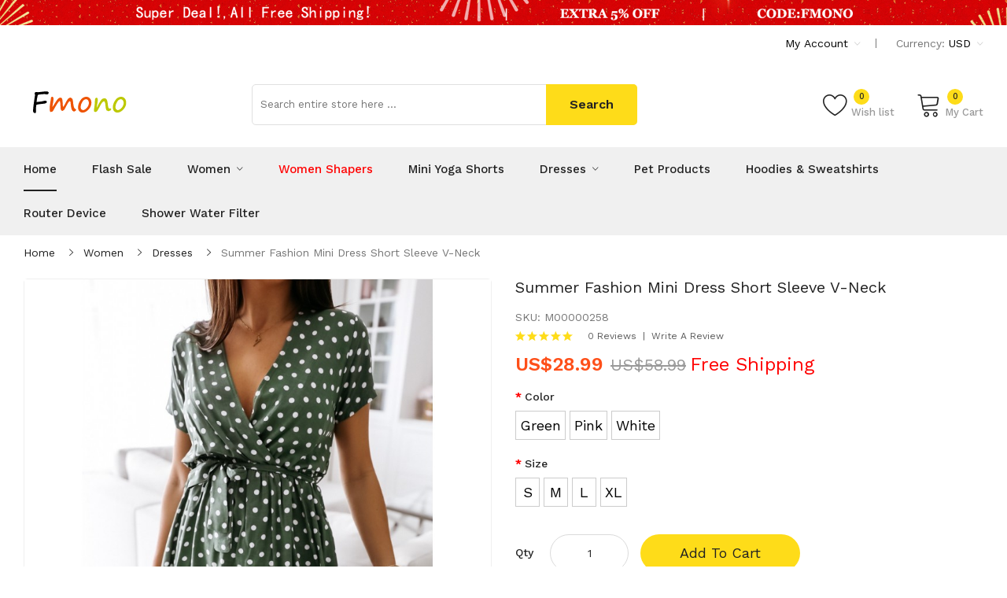

--- FILE ---
content_type: text/html; charset=utf-8
request_url: https://www.fmono.com/product-detail/summer-fashion-mini-dress-short-sleeve-v-neck_p445.html
body_size: 17862
content:
<!DOCTYPE html>
<!--[if IE]><![endif]-->
<!--[if IE 8 ]><html dir="ltr" lang="en" class="ie8"><![endif]-->
<!--[if IE 9 ]><html dir="ltr" lang="en" class="ie9"><![endif]-->
<!--[if (gt IE 9)|!(IE)]><!-->
<html dir="ltr" lang="en">
<!--<![endif]-->
<head>
<meta charset="UTF-8" />
<meta name="viewport" content="width=device-width, initial-scale=1">
<meta http-equiv="X-UA-Compatible" content="IE=edge">
<title>Womens Summer Dress  Mini Dress Short Sleeve V-Neck Dot Dreeses Beach Holiday Dress</title>
<base href="https://www.fmono.com/" />
<meta name="description" content="Womens Summer Fashion Mini Dress Short Sleeve V-Neck Ladies Polka Dot Dreeses Split Vestidos For Femela Boho Beach Holiday Dress" />
<meta name="keywords" content="Women's Summer Dress,Women Mini Dress,Beach Holiday Dress" />
<script src="catalog/view/javascript/jquery/jquery-2.1.1.min.js" ></script>
<script src="catalog/view/javascript/jquery/jquery-ui.min.js" ></script>
<script src="catalog/view/javascript/jquery/owl-carousel/js/owl.carousel.min.js" ></script>
<link href="catalog/view/javascript/jquery/owl-carousel/css/owl.carousel.min.css" rel="stylesheet" />
<link href="catalog/view/javascript/jquery/owl-carousel/css/owl.theme.green.min.css" rel="stylesheet" />
<script src="catalog/view/javascript/opentheme/countdown/jquery.plugin.min.js" ></script>
<script src="catalog/view/javascript/opentheme/countdown/jquery.countdown.min.js" ></script>
<script src="catalog/view/javascript/ocmegamenu/menu.js" ></script>
<link href="catalog/view/theme/fmono/stylesheet/ocmegamenu/menu.css" rel="stylesheet" />
<link href="catalog/view/theme/fmono/stylesheet/opentheme/css/animate.css" rel="stylesheet" />
<link href="catalog/view/javascript/bootstrap/css/bootstrap.min.css" rel="stylesheet" media="screen" />
<script src="catalog/view/javascript/bootstrap/js/bootstrap.min.js" ></script>
<link href="catalog/view/javascript/font-awesome/css/font-awesome.min.css" rel="stylesheet" type="text/css" />
<link href="catalog/view/javascript/pe-icon-7-stroke/css/pe-icon-7-stroke.css" rel="stylesheet" type="text/css" />
<link href="catalog/view/javascript/pe-icon-7-stroke/css/helper.css" rel="stylesheet" type="text/css" />
<link href="catalog/view/javascript/elegant-font/style.css" rel="stylesheet" type="text/css" />
<link href="catalog/view/javascript/ionicons/css/ionicons.css" rel="stylesheet" type="text/css" />
<link href="catalog/view/javascript/bebas_neue/css/bebas_neue.css" rel="stylesheet" type="text/css" />
<link href="catalog/view/javascript/simple-line-icons/css/simple-line-icons.css" rel="stylesheet" type="text/css" />
<link href="catalog/view/javascript/stroke-gap-icons/css/stroke-gap-icons.css" rel="stylesheet" type="text/css" />
<link href="catalog/view/javascript/linearicons-free/style.css" rel="stylesheet" type="text/css" />
<script src="catalog/view/javascript/opentheme/ocslideshow/jquery.nivo.slider.js" ></script>
<link href="catalog/view/theme/fmono/stylesheet/opentheme/ocslideshow/ocslideshow.css" rel="stylesheet" />
<link href="https://fonts.googleapis.com/css?family=Work+Sans:400,500,600,700" rel="stylesheet">
<link href="catalog/view/theme/fmono/stylesheet/stylesheet.css?t=20220408" rel="stylesheet" />
<link href="public/css/canvi.css" rel="stylesheet" type="text/css">
<script type="text/javascript" src="public/js/canvi.js"></script>
<link href="catalog/view/javascript/jquery/magnific/magnific-popup.css" type="text/css" rel="stylesheet" media="screen" />
<link href="catalog/view/javascript/jquery/datetimepicker/bootstrap-datetimepicker.min.css" type="text/css" rel="stylesheet" media="screen" />
<link href="catalog/view/theme/fmono/stylesheet/occolorswatches/swatches.css" type="text/css" rel="stylesheet" media="screen" />
<link href="catalog/view/theme/fmono/stylesheet/oczoom/zoom.css" type="text/css" rel="stylesheet" media="screen" />
<link href="catalog/view/javascript/cloudzoom/css/cloud-zoom.css" type="text/css" rel="stylesheet" media="screen" />
<script src="catalog/view/javascript/jquery/magnific/jquery.magnific-popup.min.js" ></script>
<script src="catalog/view/javascript/jquery/datetimepicker/moment/moment.min.js" ></script>
<script src="catalog/view/javascript/jquery/datetimepicker/moment/moment-with-locales.min.js" ></script>
<script src="catalog/view/javascript/jquery/datetimepicker/bootstrap-datetimepicker.min.js" ></script>
<script src="catalog/view/javascript/occolorswatches/swatches.js" ></script>
<script src="catalog/view/javascript/cloudzoom/cloud-zoom.1.0.2.min.js" ></script>
<script src="catalog/view/javascript/cloudzoom/zoom.js" ></script>
<script src="catalog/view/javascript/opentheme/jquery.bpopup.min.js" ></script>
<script src="catalog/view/javascript/opentheme/jquery.cookie.js" ></script>
<script src="catalog/view/javascript/common.js" ></script>

					
<link href="http://www.fmono.com/product-detail/summer-fashion-mini-dress-short-sleeve-v-neck_p445.html" rel="canonical" />
<link href="https://www.fmono.com/image/catalog/cart.png" rel="icon" />
<script type="text/javascript" src="//js.users.51.la/21196773.js"></script>
<!-- Global site tag (gtag.js) - Google Analytics -->
<script async src="https://www.googletagmanager.com/gtag/js?id=UA-209833418-1">
</script>
<script>
  window.dataLayer = window.dataLayer || [];
  function gtag(){dataLayer.push(arguments);}
  gtag('js', new Date());

  gtag('config', 'UA-209833418-1');
</script>
<!-- Google tag (gtag.js) -->
<script async src="https://www.googletagmanager.com/gtag/js?id=AW-347923015"></script>
<script>
  window.dataLayer = window.dataLayer || [];
  function gtag(){dataLayer.push(arguments);}
  gtag('js', new Date());

  gtag('config', 'AW-347923015');
</script>
</head>
<body class="product-product-445 home1">
<span class="women_dress">As the Official Fmono Store of the fashion women dress, 
Main Sales of women's clothing: Boho Dresses,Cami Dress,Cut Out Dresses,Floral Dresses,Satin Dresses,Sexy Bodycon Dresses,Sexy Dresses,Sheer Dresses,Shirt Dresses,Slit Dresses,Smock Dresses,Summer Short Dresses,T-Shirt Dresses,Tank Dress,summer woman dress,casual women dresses,long dresses for women,long party dress; 
The Best Fmono online shop,Have many clothing,such as,women's summer dresses, woman plus size casual dress, plus size women party dress, plus size shirt dress for women,women bodycon dress plus size,women office dresses,women dresses formal,women shirt dress,plus size summer dresses women,plus size long dresses women dress.
In addition to women's clothing, we will also sell women's bags, shoes, home furnishings, smart watches, etc.
We can help you keep your fashion. We have a very large selection of dresses for you to choose from. Keep your closet stocked with dresses for every occasion. Always be prepared for every day of your happy life.
When winter is coming, our women's sweaters, sweater dresses, and women's jackets will also be great dressing options.
All the Cheap dresses for women 2022,cheap summer dresses for women,party dresses for weddings,summer dresses women 2022,plus size summer dresses women,plus size womens long dress,plus size black dress women,plus size bodycon dress women,sexy birthday dress for women plus size,plus size maxi dresses for women,plus size white dresses for women,womens plus size dresses 4xl 5xl 6xl,plus size women's maxi dress,plus size evening dresses for fat women,casual dresses plus size women clothing,plus size shirt dress for women all in the fmono.com. 
It can be shipped in 48 hours,It usually need 3-7 working days to get your Women Sexy Dresses,plus size women summer dresses,short dresses for plus size women,women Cut Out Dresses,women Floral Dresses.
You can buy every women Cami Dress,women Satin Dresses and women Sexy Dresses,women Shirt Dresses,women Smock Dresses,women Summer Short Dresses,women Smock Dresses,women Sheer Dresses here. </span>
<div class="mobile js-canvi-navbar--left canvi-navbar visible-md visible-sm visible-xs">
	<div class="canvi-header">
		<img class="canvi-header__image" src="/image/catalog/logo/logo.png" alt="fmono">
	</div>
	<div class="canvi-navigation">
	    <li>
			<a href="//www.fmono.com/" class="js-close-on-click-left-menu canvi-navigation__item">
				<span class="canvi-navigation__text">Home</span>
			</a>
		</li>
		<li>
			<a href="/special.html" class="js-close-on-click-left-menu canvi-navigation__item">
				<span class="canvi-navigation__text" style="color:red;">Flash Sale</span>
			</a>
		</li>
		
		<li>
			<a href="/shower-water-filter" class="js-close-on-click-left-menu canvi-navigation__item">
				<span class="canvi-navigation__text">Shower Water Filter</span>
			</a>
		</li>
		
		<li>
			<a href="/router-device" class="js-close-on-click-left-menu canvi-navigation__item">
				<span class="canvi-navigation__text">Router Device</span>
			</a>
		</li>
		
		<li>
			<a href="/pet-products" class="js-close-on-click-left-menu canvi-navigation__item">
				<span class="canvi-navigation__text">Pets</span>
			</a>
		</li>

		<li>
			<a href="/women-clothing" class="js-close-on-click-left-menu canvi-navigation__item">
				<span class="canvi-navigation__text">Women</span>
			</a>
		</li>
		
		<li>
			<a href="/women-shapers" class="js-close-on-click-left-menu canvi-navigation__item">
				<span class="canvi-navigation__text" style="color:red">Women Shapers</span>
			</a>
		</li>
		<li>
			<a href="/s/mini-yoga-shorts" class="js-close-on-click-left-menu canvi-navigation__item">
				<span class="canvi-navigation__text">Mini Yoga Shorts</span>
			</a>
		</li>

		<li>
			<a href="/pet-products" class="js-close-on-click-left-menu canvi-navigation__item">
				<span class="canvi-navigation__text" style="color:red;">Pet Products</span>
			</a>
		</li>

		<li>
			<a href="/women-hoodies-sweatshirts" class="js-close-on-click-left-menu canvi-navigation__item">
				<span class="canvi-navigation__text">Hoodies & Sweatshirts</span>
			</a>
		</li>
		
		<li>
			<a href="/women-jackets-coats" class="js-close-on-click-left-menu canvi-navigation__item">
				<span class="canvi-navigation__text">Jackets & Coats</span>
			</a>
		</li>
		<li style="display:none">
			<a href="/s/wedding-guest-dresses-2022" class="js-close-on-click-left-menu canvi-navigation__item">
				<span class="canvi-navigation__text">Wedding Guest Dresses</span>
			</a>
		</li>
		<li>
			<a href="/women-dresses" class="js-close-on-click-left-menu canvi-navigation__item">
				<span class="canvi-navigation__text">Women Dresses</span>
			</a>
		</li>
		<li>
			<a href="/women-bodysuits" class="js-close-on-click-left-menu canvi-navigation__item">
				<span class="canvi-navigation__text">Women Bodysuits</span>
			</a>
		</li>
				<li>
			<a href="/login.html" rel="nofollow" class="js-close-on-click-left-menu canvi-navigation__item">
				<span class="canvi-navigation__text">Sign in</span>
			</a>
		</li>
		<li>
			<a href="/register.html" rel="nofollow" class="js-close-on-click-left-menu canvi-navigation__item">
				<span class="canvi-navigation__text">Join in</span>
			</a>
		</li>
				
		<li>
			<a href="/contact.html" rel="nofollow" class="js-close-on-click-left-menu canvi-navigation__item">
				<span class="canvi-navigation__text">Contact Us</span>
			</a>
		</li>
		<li>
			<a href="/return-add.html" class="js-close-on-click-left-menu canvi-navigation__item">
				<span class="canvi-navigation__text">Returns</span>
			</a>
		</li>
	</div>
</div>
<main class="js-canvi-content canvi-content">
<div class="visible-md visible-sm visible-xs">
	<div style="width:100%;background-color: #fff; position: fixed; z-index: 100; padding:10px;box-shadow: 0 1px 2px 0 rgb(148 150 159 / 30%);">
		<i class="js-canvi-open-button--left icon ion-navicon-round" style="font-size: 25px;vertical-align: top; margin-right:20px;"></i>
		<a href="//www.fmono.com/"><img style="height:25px;" src="/image/catalog/logo/logo.png" alt="fmono women dress"></a>
		
		<div style="position: absolute; display: inline-block; right: 15px;">
		<a href="/search.html" rel="nofollow"><i class="icon ion-search" style="font-size: 25px;vertical-align: top; margin-left: 15px;"></i></a>
		<a href="/wishlist.html" rel="nofollow"><i class="icon ion-heart" style="font-size: 25px;vertical-align: top;margin-left: 15px;"></i></a>
		<a href="/cart.html" rel="nofollow"><i class="icon ion-ios-cart" style="font-size: 25px;vertical-align: top;margin-left: 15px;"></i></a>
		</div>
	</div>
	<div class="col-ver" style="margin-top:49px; width:100%;position: relative;display: inline-block;">
        <img src="/image/catalog/banner/m_top_banner.jpg" style="width:100%;">
    </div>
</div>

<div class="wrapper">

<div class="pc hidden-md hidden-sm hidden-xs">
<div class="col-ver hidden-md hidden-sm hidden-xs">
    <img src="/image/catalog/banner/pc_top_banner.jpg" style="width:100%;">
</div>

<nav id="top">
  <div class="container">
	<div class="container-inner">
		<ul class="box box-right">
			
			<li class="setting">
				<div class="btn-group">
					<button class="btn btn-link dropdown-toggle" data-toggle="dropdown"><span>My Account</span> <i class="icon ion-ios-arrow-down"></i></button>
					<div class="dropdown-menu" id="top-links">
													<ul class="ul-account list-unstyled">
																		<li>
															<a id="a-register-link" href="https://www.fmono.com/register.html" rel="nofollow">Register</a>
													</li>
						<li>
															<a id="a-login-link" href="https://www.fmono.com/login.html" rel="nofollow">Login</a>
													</li>
											  </ul>
					</div>
				</div>
			</li>
			<li class="currency"><form action="https://www.fmono.com/currency-currency.html" method="post" enctype="multipart/form-data" id="form-currency">
	<div class="btn-group">
		<span class="pull-left hidden-xs hidden-sm hidden-md text-ex">Currency:</span>
	  <button class="btn btn-link dropdown-toggle" data-toggle="dropdown">
																									 
				USD
				<i class="icon ion-ios-arrow-down"></i>
					 
	  </button>
	  <ul class="dropdown-menu">
						<li>
		  <button class="currency-select btn btn-link btn-block" type="button" name="AUD">
			 
				AU$
						
			AUD
					  </button>
		</li>
								<li>
		  <button class="currency-select btn btn-link btn-block" type="button" name="CAD">
			 
				C$
						
			CAD
					  </button>
		</li>
								<li>
		  <button class="currency-select btn btn-link btn-block" type="button" name="EUR">
			 
				€
						
			EUR
					  </button>
		</li>
								<li>
		  <button class="currency-select btn btn-link btn-block" type="button" name="GBP">
			 
				£
						
			GBP
					  </button>
		</li>
								<li>
		  <button class="item-selected currency-select btn btn-link btn-block" type="button" name="USD">
			 
				US$
						
			USD
					</button>
		</li>
					  </ul>
	</div>
	<input type="hidden" name="code" value="" />
	<input type="hidden" name="redirect" value="https://www.fmono.com/product-detail/summer-fashion-mini-dress-short-sleeve-v-neck_p445.html" />
</form>
 </li>
		</ul>
		
	</div>
 </div>
</nav>

<header>
<div class="header-inner ">
<div class="container">
	<div class="container-inner">
		<div class="inner">
			<div class="logo-container">
			    				<div class="web-name">Women Clothes Online</div>
								<div id="logo"><a href="//www.fmono.com/"><img src="/image/catalog/logo/logo.png" title="fmono women dress" alt="fmono women dress" class="img-responsive"></a>
			</div>
		</div>

		<div class="box-cart">
			<div class="wishlist">
				<a href="/wishlist.html" rel="nofollow" id="wishlist-total" title="Wish list"><span>Wish list <span class="count">0</span></span></a>
			</div>
			<div id="cart" class="btn-group btn-block">
  <button type="button" data-toggle="dropdown" data-loading-text="Loading..." class="btn dropdown-toggle"><span id="cart-total"><span class="txt_number">0</span><span class="txt_items">My Cart</span><span class="total-price">US$0.00</span></span></button>
  <ul class="dropdown-menu pull-right">
        <li>
      <p class="text-center cart-empty">Your shopping cart is empty!</p>
    </li>
      </ul>
</div>

		</div>
	</div>
	
	<div class="top-search">
		<div id="search-by-category">
			<div class="search-container">
			<input type="text" name="search" id="text-search" value="" placeholder="Search entire store here ..." class="">
			</div>
			<div id="sp-btn-search" class="">
				<button type="button" id="btn-search-category" class="btn btn-default btn-lg">
				<span>Search</span>
				</button>
			</div>
			<div class="search-ajax">
				<div class="ajax-loader-container" style="display: none;">
				<img src="/image/catalog/AjaxLoader.gif" class="ajax-load-img" width="30" height="30" alt="fmono.com">
				</div>
				<div class="ajax-result-container">
				<!-- Content of search results -->
				</div>
			</div>
			<input type="hidden" id="ajax-search-enable" value="1">
		</div>

	<script>
	$(document).ready(function () {
	var flag = false;
	var ajax_search_enable = $('#ajax-search-enable').val();

	var current_cate_value = $('ul.cate-items li.selected').data('value');
	var current_cate_text = $('ul.cate-items li.selected').html();

	$('.cate-selected').attr('data-value', current_cate_value);
	$('.cate-selected').html(current_cate_text);

	$('.hover-cate p').click(function () {
	$( ".cate-items" ).toggle("slow");
	});

	$('.ajax-result-container').hover(
	function() {
	flag = true;
	},
	function() {
	flag = false;
	}
	);

	$('.hover-cate').hover(
	function() {
	flag = true;
	},
	function() {
	flag = false;
	}
	);

	$('#search-by-category').focusout(function() {
	if(flag == true) {
	$('.ajax-result-container').show();
	} else {
	$('.ajax-result-container').hide();
	}
	});

	$('#search-by-category').focusin(function() {
	$('.ajax-result-container').show();
	});

	$('#btn-search-category').click(function () {
	var url = '//www.fmono.com/search.html?s=h';
	var text_search = $('#text-search').val();
	if(text_search) {
	url += '&search=' + encodeURIComponent(text_search);
	}

	var category_search = $('.cate-selected').attr("data-value");
	if(category_search) {
	url += '&category_id=' + encodeURIComponent(category_search);
	}

	location = url;
	});

	if(ajax_search_enable == '1') {
	$('#text-search').keyup(function(e) {
	var text_search = $(this).val();
	var cate_search = $('.cate-selected').attr("data-value");
	if(text_search != null && text_search != '') {
	ajaxSearch(text_search, cate_search);
	} else {
	$('.ajax-result-container').html('');
	$('.ajax-loader-container').hide();
	}
	});

	$('ul.cate-items li.item-cate').click(function() {
	var cate_search = $(this).data('value');
	var text_search = $('#text-search').val();
	$('.cate-selected').attr('data-value', cate_search);
	$('.cate-selected').html($(this).html());
	if(text_search != null && text_search != '') {
	ajaxSearch(text_search, cate_search);
	} else {
	$('.ajax-result-container').html('');
	$('.ajax-loader-container').hide();
	}
	$( ".cate-items" ).hide();
	$('#text-search').focus();
	});

	}

	function ajaxSearch(text_search, cate_search) {
	$.ajax({
	url         : '//www.fmono.com/ajaxsearch.html',
	type        : 'post',
	data        : { text_search : text_search, cate_search : cate_search },
	beforeSend  : function () {
	$('.ajax-loader-container').show();
	},
	success     : function(json) {
	if(json['success'] == true) {
	$('.ajax-result-container').html(json['result_html']);
	$('.ajax-loader-container').hide();
	}
	}
	});
	}

	});    
	</script>
	</div>
	<div class="clearfix"></div>
</div>

</div>
</div>
<div class="top-menu fix">
<div class="container">
<div class="container-inner">
<div class="col-ver hidden-md hidden-sm hidden-xs">
<style>
#oc-menu-8061 .oc-menu-bar {
background: #222222;
color: #FFFFFF;
padding: 17px 20px 17px 20px;
position: relative;
}
#oc-menu-8061.oc-menu-bar {
background: #222222;
color: #FFFFFF;
}
#oc-menu-8061 .ul-top-items .li-top-item {
background: #FFFFFF;
color: #222222;
}
#oc-menu-8061 .ul-top-items .li-top-item .a-top-link {
padding: 10px 20px 10px 20px;
color: #222222;
font-size: 14px;
line-height: 25px;
text-transform: capitalize;
font-weight: 400;
}
#oc-menu-8061 .ul-top-items .li-top-item:hover, #oc-menu-8061 .ul-top-items .li-top-item.active {
background: #F7F7F7;
color: #FEDC19;
}
#oc-menu-8061 .ul-top-items .li-top-item:hover .a-top-link, #oc-menu-8061 .ul-top-items .li-top-item.active .a-top-link{
color: #FEDC19;
font-weight: 400;
}
#oc-menu-8061 .mega-menu-container {
width: 758px;
background: #F7F7F7;
padding: 25px 30px 23px 30px;

}
#oc-menu-8061 .mega-menu-container .a-mega-second-link,#oc-menu-8061 .mega-menu-container .widget-html-title {
color: #222222;
}
#oc-menu-8061 .mega-menu-container .a-mega-third-link {
color: #777777;
}
#oc-menu-8061 .ul-second-items .li-second-items {
background: #FFFFFF;
color: #222222;
}
#oc-menu-8061 .ul-second-items .li-second-items:hover, #oc-menu-8061 .ul-second-items .li-second-items.active {
background: #FFFFFF;
color: #FEDC19;
}
#oc-menu-8061 .ul-second-items .li-second-items .a-second-link {
color: #222222;
font-size: 14px;
text-transform: capitalize;
font-weight: 500;
}
#oc-menu-8061 .ul-second-items .li-second-items:hover .a-second-link, #oc-menu-8061 .ul-second-items .li-second-items.active .a-second-link {
color: #FEDC19;
font-weight: 500;
}
#oc-menu-8061 .ul-third-items .li-third-items {
background: #FFFFFF;
}
#oc-menu-8061 .ul-third-items .li-third-items:hover, #oc-menu-8061 .ul-third-items .li-third-items.active {
background: #FFFFFF;
}
#oc-menu-8061 .ul-third-items .li-third-items .a-third-link {
color: #777777;
font-size: 14px;
text-transform: capitalize;
font-weight: 400;
}
#oc-menu-8061 .ul-third-items .li-third-items:hover .a-third-link, #oc-menu-8061 .ul-third-items .li-third-items.active .a-third-link {
color: #FEDC19;
font-weight: 400;
}
</style>

</div>
<div class="col-hoz ">
	<style>
	#oc-menu-1243 .oc-menu-bar {
	background: #FFFFFF;
	color: #FFFFFF;
	padding: 15px 15px 15px 15px;
	position: relative;
	}
	#oc-menu-1243.oc-menu-bar {
	background: #FFFFFF;
	color: #FFFFFF;
	}
	#oc-menu-1243 .ul-top-items .li-top-item {
	background: #FFFFFF;
	color: #222222;
	}
	#oc-menu-1243 .ul-top-items .li-top-item .a-top-link {
	padding: 15px 0 15px 0;
	color: #222222;
	font-size: 15px;
	line-height: 26px;
	text-transform: capitalize;
	font-weight: 500;
	}
	#oc-menu-1243 .ul-top-items .li-top-item:hover, #oc-menu-1243 .ul-top-items .li-top-item.active {
	background: #FFFFFF;
	color: #222222;
	}
	#oc-menu-1243 .ul-top-items .li-top-item:hover .a-top-link, #oc-menu-1243 .ul-top-items .li-top-item.active .a-top-link{
	color: #222222;
	font-weight: 500;
	}
	#oc-menu-1243 .mega-menu-container {
	width: 100%;
	background: #FFFFFF;
	padding: 25px 30px 23px 30px;

	}
	#oc-menu-1243 .mega-menu-container .a-mega-second-link,#oc-menu-1243 .mega-menu-container .widget-html-title {
	color: #222222;
	}
	#oc-menu-1243 .mega-menu-container .a-mega-third-link {
	color: #777777;
	}
	#oc-menu-1243 .ul-second-items .li-second-items {
	background: #FFFFFF;
	color: #222222;
	}
	#oc-menu-1243 .ul-second-items .li-second-items:hover, #oc-menu-1243 .ul-second-items .li-second-items.active {
	background: #FFFFFF;
	color: #FEDC19;
	}
	#oc-menu-1243 .ul-second-items .li-second-items .a-second-link {
	color: #222222;
	font-size: 16px;
	text-transform: capitalize;
	font-weight: 500;
	}
	#oc-menu-1243 .ul-second-items .li-second-items:hover .a-second-link, #oc-menu-1243 .ul-second-items .li-second-items.active .a-second-link {
	color: #FEDC19;
	font-weight: 500;
	}
	#oc-menu-1243 .ul-third-items .li-third-items {
	background: #FFFFFF;
	}
	#oc-menu-1243 .ul-third-items .li-third-items:hover, #oc-menu-1243 .ul-third-items .li-third-items.active {
	background: #FFFFFF;
	}
	#oc-menu-1243 .ul-third-items .li-third-items .a-third-link {
	color: #777777;
	font-size: 14px;
	text-transform: capitalize;
	font-weight: 400;
	}
	#oc-menu-1243 .ul-third-items .li-third-items:hover .a-third-link, #oc-menu-1243 .ul-third-items .li-third-items.active .a-third-link {
	color: #FEDC19;
	font-weight: 400;
	}
	</style>
	<div class="oc-menu horizontal-menu oc-menu-bar visible-lg" id="oc-menu-1243">
		<input type="hidden" id="menu-effect-1243" class="menu-effect" value="none">
		<ul class="ul-top-items">
		<li class="li-top-item left" style="float: left">
			<a class="a-top-link" href="//www.fmono.com/">
			<span>Home</span>
			</a>
		</li>
		<li class="li-top-item left" style="float: left">
			<a class="a-top-link" href="/special.html">
			<span>Flash Sale</span>
			</a>
		</li>
		<li class="li-top-item left" style="float: left">
			<a class="a-top-link" href="//www.fmono.com/women-clothing">
			<span>Women</span>
			<i class="ion-ios-arrow-down" aria-hidden="true"></i>
			</a>
			<!-- Mega Menu -->
			<div class="mega-menu-container sub-menu-container left full-width " style="display: none;">
				<div class="row">
				    <div class="col-md-2 sub-item2-content" data-cols="2" style="clear: left;">
					<h4><a class="a-mega-second-link" href="/women-dresses">Dresses</a></h4>
					</div>
					<div class="col-md-2 sub-item2-content" data-cols="2">
					<h4><a class="a-mega-second-link" href="/women-jackets-coats">Jackets &amp; Coats</a></h4>
					</div>
					<div class="col-md-2 sub-item2-content" data-cols="2">
					<h4><a class="a-mega-second-link" href="/women-hoodies-sweatshirts">Hoodies &amp; Sweatshirts</a></h4>
					</div>
					<div class="col-md-2 sub-item2-content" data-cols="2">
					<h4><a class="a-mega-second-link" href="/women-blouses-shirts">Blouses &amp; Shirts</a></h4>
					</div>
					<div class="col-md-2 sub-item2-content" data-cols="2">
					<h4><a class="a-mega-second-link" href="/women-bodysuits">Bodysuits</a></h4>
					</div>
					<div class="col-md-2 sub-item2-content" data-cols="2">
					<h4><a class="a-mega-second-link" href="/women-skirt">Skirts</a></h4>
					</div>
					<div class="col-md-2 sub-item2-content" data-cols="2">
					<h4><a class="a-mega-second-link" href="/women-tops">Tops</a></h4>
					</div>
					<div class="col-md-2 sub-item2-content" data-cols="2">
					<h4><a class="a-mega-second-link" href="/women-jumpsuits">Jumpsuits</a></h4>
					</div>
					<div class="col-md-2 sub-item2-content" data-cols="2">
					<h4><a class="a-mega-second-link" href="/women-pants-capris">Pants &amp; Capris</a></h4>
					</div>
					<div class="col-md-2 sub-item2-content" data-cols="2" style="clear: left;">
					<h4><a class="a-mega-second-link" href="/women-rompers">Rompers</a></h4>
					</div>
					<div class="col-md-2 sub-item2-content" data-cols="2">
					<h4><a class="a-mega-second-link" href="/women-suits-sets">Suits &amp; Sets</a></h4>
					</div>
					<div class="col-md-2 sub-item2-content" data-cols="2">
					<h4><a class="a-mega-second-link" href="/women-swimsuit">Swimsuit</a></h4>
					</div>
				</div>
			</div>
			<!-- Flyout Menu -->
		</li>
		<li class="li-top-item left" style="float: left">
			<a class="a-top-link" href="/women-shapers">
			<span style="color:red;">Women Shapers</span>
			</a>
		</li>
		<li class="li-top-item left" style="float: left">
			<a class="a-top-link" href="/s/mini-yoga-shorts">
			<span>Mini Yoga Shorts</span>
			</a>
		</li>
		<li class="li-top-item left" style="float: left">
			<a class="a-top-link" href="/women-dresses">
			<span>Dresses</span>
			<i class="ion-ios-arrow-down" aria-hidden="true"></i>
			</a>
		<!-- Mega Menu -->
			<div class="mega-menu-container sub-menu-container left  full-width " style="display: none;">
				<div class="row">
					<div class="col-md-3 sub-item2-content" data-cols="3" style="clear: left;">
					<h4><a class="a-mega-second-link" href="/boho-dresses">Boho Dresses</a></h4>
					</div>
					<div class="col-md-3 sub-item2-content" data-cols="3">
					<h4><a class="a-mega-second-link" href="/cami-dress">Cami Dress</a></h4>
					</div>
					<div class="col-md-3 sub-item2-content" data-cols="3">
					<h4><a class="a-mega-second-link" href="/cut-out-dresses">Cut Out Dresses</a></h4>
					</div>
					
					<div class="col-md-3 sub-item2-content" data-cols="3">
					<h4><a class="a-mega-second-link" href="/floral-dresses">Floral Dresses</a></h4>
					</div>
					<div class="col-md-3 sub-item2-content" data-cols="3">
					<h4><a class="a-mega-second-link" href="/satin-dresses">Satin Dresses</a></h4>
					</div>
					<div class="col-md-3 sub-item2-content" data-cols="3">
					<h4><a class="a-mega-second-link" href="/sheer-dresses">Sheer Dresses</a></h4>
					</div>
					<div class="col-md-3 sub-item2-content" data-cols="3">
					<h4><a class="a-mega-second-link" href="/shirt-dresses">Shirt Dresses</a></h4>
					</div>
					<div class="col-md-3 sub-item2-content" data-cols="3">
					<h4><a class="a-mega-second-link" href="/slit-dresses">Slit Dresses</a></h4>
					</div>
					<div class="col-md-3 sub-item2-content" data-cols="3">
					<h4><a class="a-mega-second-link" href="/smock-dresses">Smock Dresses</a></h4>
					</div>
					
					<div class="col-md-3 sub-item2-content" data-cols="3">
					<h4><a class="a-mega-second-link" href="/t-shirt-dresses">T-shirt Dresses</a></h4>
					</div>
					<div class="col-md-3 sub-item2-content" data-cols="3">
					<h4><a class="a-mega-second-link" href="/tank-dress">Tank Dress</a></h4>
					</div>
					<div class="col-md-3 sub-item2-content" data-cols="3">
					<h4><a class="a-mega-second-link" href="/sexy-dresses">Sexy Dresses</a></h4>
					</div>
					<div class="col-md-3 sub-item2-content" data-cols="3">
					<h4><a class="a-mega-second-link" href="/women-dress">More</a></h4>
					</div>
				</div>
			</div>
		<!-- Flyout Menu -->
		</li>
		<li class="li-top-item left" style="float: left">
			<a class="a-top-link" href="/pet-products">
			<span>Pet Products</span>
			</a>
		</li>
		<li class="li-top-item left" style="float: left">
			<a class="a-top-link" href="/women-hoodies-sweatshirts">
			<span>Hoodies &amp; Sweatshirts</span>
			</a>
		</li>
		<li class="li-top-item left" style="float: left">
			<a class="a-top-link" href="/router-device">
			<span>Router Device</span>
			</a>
		</li>
		<li class="li-top-item left" style="float: left">
			<a class="a-top-link" href="/shower-water-filter">
			<span>Shower Water Filter</span>
			</a>
		</li>
		</ul>
	</div>
	
</div>
</div>
</div>	
</div>
</header>
</div>
<script type="text/javascript">
	var canviRight = new Canvi({
		content: '.js-canvi-content',
		isDebug: 1,
		navbar: '.js-canvi-navbar--left',
		openButton: '.js-canvi-open-button--left',
		position: "left"
	});
</script>
<div id="product-product" class="container">
    <ul class="breadcrumb">
                    <li><a href="http://www.fmono.com/">Home</a></li>
                    <li><a href="http://www.fmono.com/women-clothing">Women</a></li>
                    <li><a href="http://www.fmono.com/women-dresses">Dresses</a></li>
                    <li><a href="http://www.fmono.com/product-detail/summer-fashion-mini-dress-short-sleeve-v-neck_p445.html">Summer Fashion Mini Dress Short Sleeve V-Neck </a></li>
            </ul>
    <div class="row">
                                    <div id="content" class="col-sm-12">
            
			<div class="row">                                                     <div class="product-image-main col-sm-6">
                                            <input type="hidden" id="check-use-zoom" value="1" />
						<input type="hidden" id="light-box-position" value="1" />
						<input type="hidden" id="product-identify" value="445" />
						<div class="lightbox-container"></div>
                                                    <div class="product-zoom-image">
                                                                <a href="https://www.fmono.com/image/cache/catalog/products/20210521/000258/m001-800x800.jpg" class="cloud-zoom main-image" id="product-cloud-zoom" style="width: 600px; height: 600px;"
                                       rel="                                             showTitle: false ,
                                            zoomWidth:600,zoomHeight:600,
                                             position:'inside', adjustX: 0 ">
                                        <img src="https://www.fmono.com/image/cache/catalog/products/20210521/000258/m001-800x800.jpg" title="Summer Fashion Mini Dress Short Sleeve V-Neck " alt="Summer Fashion Mini Dress Short Sleeve V-Neck " />
                                    </a>
                                                            </div>
                            <div class="additional-images owl-carousel owl-theme">
                                                                                                                                                <div class="item">
                                            <a class="cloud-zoom-gallery sub-image" id="product-image-options-463" href="https://www.fmono.com/image/cache/catalog/products/20210521/000258/m003-800x800.jpg" title="Summer Fashion Mini Dress Short Sleeve V-Neck "
                                               rel="useZoom: 'product-cloud-zoom', smallImage: 'https://www.fmono.com/image/cache/catalog/products/20210521/000258/m003-800x800.jpg'" data-pos="1">
                                                <img src="https://www.fmono.com/image/cache/catalog/products/20210521/000258/m003-100x100.jpg" title="Summer Fashion Mini Dress Short Sleeve V-Neck " alt="Summer Fashion Mini Dress Short Sleeve V-Neck " />
                                            </a>
                                        </div>
                                                                                                                    <div class="item">
                                            <a class="cloud-zoom-gallery sub-image" id="product-image-options-463" href="https://www.fmono.com/image/cache/catalog/products/20210521/000258/m002-800x800.jpg" title="Summer Fashion Mini Dress Short Sleeve V-Neck "
                                               rel="useZoom: 'product-cloud-zoom', smallImage: 'https://www.fmono.com/image/cache/catalog/products/20210521/000258/m002-800x800.jpg'" data-pos="2">
                                                <img src="https://www.fmono.com/image/cache/catalog/products/20210521/000258/m002-100x100.jpg" title="Summer Fashion Mini Dress Short Sleeve V-Neck " alt="Summer Fashion Mini Dress Short Sleeve V-Neck " />
                                            </a>
                                        </div>
                                                                                                                    <div class="item">
                                            <a class="cloud-zoom-gallery sub-image" id="product-image-options-464" href="https://www.fmono.com/image/cache/catalog/products/20210521/000258/m004-800x800.jpg" title="Summer Fashion Mini Dress Short Sleeve V-Neck "
                                               rel="useZoom: 'product-cloud-zoom', smallImage: 'https://www.fmono.com/image/cache/catalog/products/20210521/000258/m004-800x800.jpg'" data-pos="3">
                                                <img src="https://www.fmono.com/image/cache/catalog/products/20210521/000258/m004-100x100.jpg" title="Summer Fashion Mini Dress Short Sleeve V-Neck " alt="Summer Fashion Mini Dress Short Sleeve V-Neck " />
                                            </a>
                                        </div>
                                                                                                                    <div class="item">
                                            <a class="cloud-zoom-gallery sub-image" id="product-image-options-463" href="https://www.fmono.com/image/cache/catalog/products/20210521/000258/c001-800x800.jpg" title="Summer Fashion Mini Dress Short Sleeve V-Neck "
                                               rel="useZoom: 'product-cloud-zoom', smallImage: 'https://www.fmono.com/image/cache/catalog/products/20210521/000258/c001-800x800.jpg'" data-pos="4">
                                                <img src="https://www.fmono.com/image/cache/catalog/products/20210521/000258/c001-100x100.jpg" title="Summer Fashion Mini Dress Short Sleeve V-Neck " alt="Summer Fashion Mini Dress Short Sleeve V-Neck " />
                                            </a>
                                        </div>
                                                                                                                    <div class="item">
                                            <a class="cloud-zoom-gallery sub-image" id="product-image-options-465" href="https://www.fmono.com/image/cache/catalog/products/20210521/000258/c003-800x800.jpg" title="Summer Fashion Mini Dress Short Sleeve V-Neck "
                                               rel="useZoom: 'product-cloud-zoom', smallImage: 'https://www.fmono.com/image/cache/catalog/products/20210521/000258/c003-800x800.jpg'" data-pos="5">
                                                <img src="https://www.fmono.com/image/cache/catalog/products/20210521/000258/c003-100x100.jpg" title="Summer Fashion Mini Dress Short Sleeve V-Neck " alt="Summer Fashion Mini Dress Short Sleeve V-Neck " />
                                            </a>
                                        </div>
                                                                                                                    <div class="item">
                                            <a class="cloud-zoom-gallery sub-image" id="product-image-options-464" href="https://www.fmono.com/image/cache/catalog/products/20210521/000258/c002-800x800.jpg" title="Summer Fashion Mini Dress Short Sleeve V-Neck "
                                               rel="useZoom: 'product-cloud-zoom', smallImage: 'https://www.fmono.com/image/cache/catalog/products/20210521/000258/c002-800x800.jpg'" data-pos="6">
                                                <img src="https://www.fmono.com/image/cache/catalog/products/20210521/000258/c002-100x100.jpg" title="Summer Fashion Mini Dress Short Sleeve V-Neck " alt="Summer Fashion Mini Dress Short Sleeve V-Neck " />
                                            </a>
                                        </div>
                                                                                                                    <div class="item">
                                            <a class="cloud-zoom-gallery sub-image" id="product-image-options-464" href="https://www.fmono.com/image/cache/catalog/products/20210521/000258/m005-800x800.jpg" title="Summer Fashion Mini Dress Short Sleeve V-Neck "
                                               rel="useZoom: 'product-cloud-zoom', smallImage: 'https://www.fmono.com/image/cache/catalog/products/20210521/000258/m005-800x800.jpg'" data-pos="7">
                                                <img src="https://www.fmono.com/image/cache/catalog/products/20210521/000258/m005-100x100.jpg" title="Summer Fashion Mini Dress Short Sleeve V-Neck " alt="Summer Fashion Mini Dress Short Sleeve V-Neck " />
                                            </a>
                                        </div>
                                                                                                                    <div class="item">
                                            <a class="cloud-zoom-gallery sub-image" id="product-image-options-465" href="https://www.fmono.com/image/cache/catalog/products/20210521/000258/m006-800x800.jpg" title="Summer Fashion Mini Dress Short Sleeve V-Neck "
                                               rel="useZoom: 'product-cloud-zoom', smallImage: 'https://www.fmono.com/image/cache/catalog/products/20210521/000258/m006-800x800.jpg'" data-pos="8">
                                                <img src="https://www.fmono.com/image/cache/catalog/products/20210521/000258/m006-100x100.jpg" title="Summer Fashion Mini Dress Short Sleeve V-Neck " alt="Summer Fashion Mini Dress Short Sleeve V-Neck " />
                                            </a>
                                        </div>
                                                                                                                                        </div>

                                                                
                </div>
                                                                    <div class="col-sm-6 product-info-main">
                    
					<h1 class="product-name">Summer Fashion Mini Dress Short Sleeve V-Neck </h1>
					
					                        <div class="ratings">
							<div style="padding-bottom:8px">SKU: <span>M00000258</span></div>
							<div class="rating-box">
																																																																																																										<div class="rating5">rating</div>
																						</div>
							<a class="review-count" href="" onclick="$('a[href=\'#tab-review\']').trigger('click'); $('body,html').animate({scrollTop: $('ul.nav-tabs').offset().top}, 800); return false;">0 reviews</a><a href="" onclick="$('a[href=\'#tab-review\']').trigger('click'); $('body,html').animate({scrollTop: $('ul.nav-tabs').offset().top}, 800); return false;">Write a review</a>
						</div>	
                    					 												<div class="price-box box-special">
							<p class="special-price"><span class="price">US$28.99</span></p>
							<p class="old-price"><span class="price">US$58.99</span></p>
							
							<p style="color:red;font-size: 24px;">Free Shipping</p>
						</div>
												<span style="display:none;" id="mprice">58.9900</span>
										
					<ul class="list-unstyled">
                        																												
						                        
                        						
                    </ul>
					
                    <div id="product" style="width: 100%; display: inline-grid;">                            
                                                                                                                                        <div class="form-group required ">
                                            <label class="control-label" for="input-option360">Color<span class="swatches-info" style="color:red;" id="swatches-info-360"></span></label>
                                            <ul style="max-width: 560px;" class="ul-swatches-colors" data-product-option="360" data-type="select">
                                                                                                <li class="swatches-options" style="padding:none;margin-bottom: 5px;">
                                                                                <div onclick="swatches.changeOption($(this));" data-option-price="" title="Green "
                                style="cursor: pointer;font-size: 18px;padding: 3px;text-align: center;color:black;background:white;min-width:25px;"
                                data-product-option-value-id="463">Green</div>
                                                                                                    </li>
                                                                                                <li class="swatches-options" style="padding:none;margin-bottom: 5px;">
                                                                                <div onclick="swatches.changeOption($(this));" data-option-price="" title="Pink "
                                style="cursor: pointer;font-size: 18px;padding: 3px;text-align: center;color:black;background:white;min-width:25px;"
                                data-product-option-value-id="464">Pink</div>
                                                                                                    </li>
                                                                                                <li class="swatches-options" style="padding:none;margin-bottom: 5px;">
                                                                                <div onclick="swatches.changeOption($(this));" data-option-price="" title="White "
                                style="cursor: pointer;font-size: 18px;padding: 3px;text-align: center;color:black;background:white;min-width:25px;"
                                data-product-option-value-id="465">White</div>
                                                                                                    </li>
                                                                                            </ul>
                                            <select name="option[360]" id="input-option360" class="form-control option-swatches">
                                                <option value="0"> --- Please Select --- </option>
                                                                                                    <option value="463">Green
                                                         </option>
                                                                                                    <option value="464">Pink
                                                         </option>
                                                                                                    <option value="465">White
                                                         </option>
                                                                                            </select>
                                        </div>
                                                                                                                                                                                                                                                                                                                                                                                                                                                                                <div class="form-group required ">
                                            <label class="control-label" for="input-option361">Size<span class="swatches-info" style="color:red;" id="swatches-info-361"></span></label>
                                            <ul style="max-width: 560px;" class="ul-swatches-colors" data-product-option="361" data-type="select">
                                                                                                <li class="swatches-options" style="padding:none;margin-bottom: 5px;">
                                                                                <div onclick="swatches.changeOption($(this));" data-option-price="" title="S "
                                style="cursor: pointer;font-size: 18px;padding: 3px;text-align: center;color:black;background:white;min-width:25px;"
                                data-product-option-value-id="466">S</div>
                                                                                                    </li>
                                                                                                <li class="swatches-options" style="padding:none;margin-bottom: 5px;">
                                                                                <div onclick="swatches.changeOption($(this));" data-option-price="" title="M "
                                style="cursor: pointer;font-size: 18px;padding: 3px;text-align: center;color:black;background:white;min-width:25px;"
                                data-product-option-value-id="467">M</div>
                                                                                                    </li>
                                                                                                <li class="swatches-options" style="padding:none;margin-bottom: 5px;">
                                                                                <div onclick="swatches.changeOption($(this));" data-option-price="" title="L "
                                style="cursor: pointer;font-size: 18px;padding: 3px;text-align: center;color:black;background:white;min-width:25px;"
                                data-product-option-value-id="468">L</div>
                                                                                                    </li>
                                                                                                <li class="swatches-options" style="padding:none;margin-bottom: 5px;">
                                                                                <div onclick="swatches.changeOption($(this));" data-option-price="" title="XL "
                                style="cursor: pointer;font-size: 18px;padding: 3px;text-align: center;color:black;background:white;min-width:25px;"
                                data-product-option-value-id="469">XL</div>
                                                                                                    </li>
                                                                                            </ul>
                                            <select name="option[361]" id="input-option361" class="form-control option-swatches">
                                                <option value="0"> --- Please Select --- </option>
                                                                                                    <option value="466">S
                                                         </option>
                                                                                                    <option value="467">M
                                                         </option>
                                                                                                    <option value="468">L
                                                         </option>
                                                                                                    <option value="469">XL
                                                         </option>
                                                                                            </select>
                                        </div>
                                                                                                                                                                                                                                                                                                                                                                                                                                            <div class="form-group">
                            <label class="control-label" for="input-quantity">Qty</label>
                            <input type="text" name="quantity" value="1" size="2" id="input-quantity" class="form-control" />
                            <input type="hidden" name="product_id" value="445" />
                       
                            <button type="button" id="button-cart" data-loading-text="Loading..." class="btn button button-cart" title="Add to Cart">Add to Cart</button>
							<button type="button"  class="btn btn-default button btn-wishlist" title="Add to Wish List" onclick="wishlist.add('445');">Add to Wish List</button>
					   </div>
                        </div>
						
												
						<!-- AddThis Button BEGIN -->
						<div class="addthis_toolbox addthis_default_style" data-url="http://www.fmono.com/product-detail/summer-fashion-mini-dress-short-sleeve-v-neck_p445.html"><a class="addthis_button_facebook_like" fb:like:layout="button_count"></a> <a class="addthis_button_tweet"></a> <a class="addthis_button_pinterest_pinit"></a> <a class="addthis_counter addthis_pill_style"></a></div>
						<script type="text/javascript" src="//s7.addthis.com/js/300/addthis_widget.js#pubid=ra-515eeaf54693130e"></script>
						<!-- AddThis Button END --> 
						
				<div>
				    <b>60-Day Buyer Protection</b><br>
                    Money back guarantee<br>
                    <b>Free Return</b><br>
                    Return without any reason for free within 15 days<br>
				</div>
			</div>
            </div>
						<div class="product-info-detailed">
				<ul class="nav nav-tabs">
				    <li class="active"><a href="#tab-description" data-toggle="tab">Description</a></li>
					<li><a href="#tab-review" data-toggle="tab">Reviews (0)</a></li>
				</ul>
				<div class="tab-content" style="padding:10px 0px;">
				    <div class="tab-pane active" id="tab-description">
    				        					<h3>Specifications</h3>
    					<div style="display: inline-block;margin-bottom: 20px;width: 100%;">
    					        					        <ul style="width:100%;">
                                                                <li class="spec_li"><span style="padding: 2px 5px;">Neckline: </span><span class="spec_text">V-Neck</span></li>
                                                                <li class="spec_li"><span style="padding: 2px 5px;">Style: </span><span class="spec_text">Casual</span></li>
                                                                <li class="spec_li"><span style="padding: 2px 5px;">Material: </span><span class="spec_text">Polyester</span></li>
                                                                <li class="spec_li"><span style="padding: 2px 5px;">Pattern Type: </span><span class="spec_text">Dot</span></li>
                                                                <li class="spec_li"><span style="padding: 2px 5px;">Silhouette: </span><span class="spec_text">Loose</span></li>
                                                                <li class="spec_li"><span style="padding: 2px 5px;">Season: </span><span class="spec_text">Summer</span></li>
                                                                <li class="spec_li"><span style="padding: 2px 5px;">Sleeve Style: </span><span class="spec_text">Regular</span></li>
                                                                </ul>
                                					</div>
    					    				    <div><p>Free Shipping,75-Day Buyer Production,&nbsp;Polka dot dress with waist tie<br></p></div>
				    </div>
					<div class="tab-pane" id="tab-review">
						<form class="form-horizontal" id="form-review">
							<div id="review"></div>
							<h2>Write a review</h2>
															<div class="form-group required">
									<div class="col-sm-12">
										<label class="control-label" for="input-name">Name</label>
										<input type="text" name="name" value="" id="input-name" class="form-control" />
									</div>
								</div>
								<div class="form-group required">
									<div class="col-sm-12">
										<label class="control-label" for="input-review">Your Review</label>
										<textarea name="text" rows="5" id="input-review" class="form-control"></textarea>
										<div class="help-block"><span class="text-danger">Note:</span> HTML is not translated!</div>
									</div>
								</div>
								<div class="form-group required">
									<div class="col-sm-12">
										<label class="control-label">Rating</label>
										&nbsp;&nbsp;&nbsp; Bad&nbsp;
										<input type="radio" name="rating" value="1" />
										&nbsp;
										<input type="radio" name="rating" value="2" />
										&nbsp;
										<input type="radio" name="rating" value="3" />
										&nbsp;
										<input type="radio" name="rating" value="4" />
										&nbsp;
										<input type="radio" name="rating" value="5" />
										&nbsp;Good</div>
								</div>
								
								<div class="buttons clearfix">
									<div class="pull-right">
										<button type="button" id="button-review" data-loading-text="Loading..." class="btn btn-primary">Continue</button>
									</div>
								</div>
													</form>
					</div>
				</div>
			</div>
						
            <div class="related-products module-nav2 ">
				<div class="module-title">
					<h2>Related Products</h2>
				</div>
				
				<div class="owl-container">
				<div class="related-container tt-product owl-carousel owl-theme">
																						<div class="row_items">
															<div class="product-layout grid-style">
						<div class="product-thumb transition">
							<div class="item">		
								<div class="item-inner">
									<div class="image images-container">
										<a href="http://www.fmono.com/product-detail/solid-outfits-womens-two-piece-suit-belt-loose-sports-tracksuits-leisure-bicycle-suit_p345.html" class="product-image">
																						<img src="https://www.fmono.com/image/cache/catalog/products/20210521/000158/m001-200x200.jpg" alt="Solid Outfits Women's Two Piece Suit Belt Loose Sports Tracksuits Leisure Bicycle Suit " title="Solid Outfits Women's Two Piece Suit Belt Loose Sports Tracksuits Leisure Bicycle Suit " class="img-responsive" />
										</a>
										<div class="box-label">	
										
																														</div>
										<div class="action-links">
											<button class="button btn-wishlist" type="button"  title="Add to Wish List" onclick="wishlist.add('345');"><span>Add to Wish List</span></button>
										</div>
										
									</div><!-- image -->
									<div class="caption">
																				<h4 class="product-name"><a href="http://www.fmono.com/product-detail/solid-outfits-womens-two-piece-suit-belt-loose-sports-tracksuits-leisure-bicycle-suit_p345.html">Solid Outfits Women's Two Piece Suit Belt Loose Sports Tracksuits Leisure Bicycle Suit </a></h4>
										<div class="ratings">
												<div class="rating-box">
																																																																																																																																																																																<div class="rating5">rating</div>
																																					</div>
											</div>			
																					<div class="price-box">
											<label></label>
																							<p class="regular-price"><span class="price">US$25.00</span></p>
																																	</div>
																				<button class="button btn-cart" type="button"  title="Add to Cart" onclick="cart.add('345');"><span>Add to Cart</span></button>
										
									</div><!-- caption -->	
								</div>
							</div>
						</div><!-- product-thumb -->						
					</div><!-- product-layout -->        
										</div>
																			<div class="row_items">
															<div class="product-layout grid-style">
						<div class="product-thumb transition">
							<div class="item">		
								<div class="item-inner">
									<div class="image images-container">
										<a href="http://www.fmono.com/product-detail/office-notched-collar-plaid-women-blazer-double-breasted-jacket-casual-pockets-suits-coat_p346.html" class="product-image">
																						<img src="https://www.fmono.com/image/cache/catalog/products/20210521/000159/m001-200x200.jpg" alt="Office Notched Collar Plaid Women Blazer Double Breasted Jacket Casual Pockets Suits Coat" title="Office Notched Collar Plaid Women Blazer Double Breasted Jacket Casual Pockets Suits Coat" class="img-responsive" />
										</a>
										<div class="box-label">	
										
																														</div>
										<div class="action-links">
											<button class="button btn-wishlist" type="button"  title="Add to Wish List" onclick="wishlist.add('346');"><span>Add to Wish List</span></button>
										</div>
										
									</div><!-- image -->
									<div class="caption">
																				<h4 class="product-name"><a href="http://www.fmono.com/product-detail/office-notched-collar-plaid-women-blazer-double-breasted-jacket-casual-pockets-suits-coat_p346.html">Office Notched Collar Plaid Women Blazer Double Breasted Jacket Casual Pockets Suits Coat</a></h4>
										<div class="ratings">
												<div class="rating-box">
																																																																																																																																																																																<div class="rating5">rating</div>
																																					</div>
											</div>			
																					<div class="price-box">
											<label></label>
																							<p class="regular-price"><span class="price">US$100.00</span></p>
																																	</div>
																				<button class="button btn-cart" type="button"  title="Add to Cart" onclick="cart.add('346');"><span>Add to Cart</span></button>
										
									</div><!-- caption -->	
								</div>
							</div>
						</div><!-- product-thumb -->						
					</div><!-- product-layout -->        
										</div>
																			<div class="row_items">
															<div class="product-layout grid-style">
						<div class="product-thumb transition">
							<div class="item">		
								<div class="item-inner">
									<div class="image images-container">
										<a href="http://www.fmono.com/product-detail/2-piece-outfit-set-sleeveless-print-top-shorts-set-women-party-wear_p347.html" class="product-image">
																						<img src="https://www.fmono.com/image/cache/catalog/products/20210521/000160/m001-200x200.jpg" alt="2-piece Outfit Set Sleeveless Print Top Shorts Set Women Party wear" title="2-piece Outfit Set Sleeveless Print Top Shorts Set Women Party wear" class="img-responsive" />
										</a>
										<div class="box-label">	
										
																														</div>
										<div class="action-links">
											<button class="button btn-wishlist" type="button"  title="Add to Wish List" onclick="wishlist.add('347');"><span>Add to Wish List</span></button>
										</div>
										
									</div><!-- image -->
									<div class="caption">
																				<h4 class="product-name"><a href="http://www.fmono.com/product-detail/2-piece-outfit-set-sleeveless-print-top-shorts-set-women-party-wear_p347.html">2-piece Outfit Set Sleeveless Print Top Shorts Set Women Party wear</a></h4>
										<div class="ratings">
												<div class="rating-box">
																																																																																																																																																																																<div class="rating5">rating</div>
																																					</div>
											</div>			
																					<div class="price-box">
											<label></label>
																							<p class="regular-price"><span class="price">US$20.00</span></p>
																																	</div>
																				<button class="button btn-cart" type="button"  title="Add to Cart" onclick="cart.add('347');"><span>Add to Cart</span></button>
										
									</div><!-- caption -->	
								</div>
							</div>
						</div><!-- product-thumb -->						
					</div><!-- product-layout -->        
										</div>
																			<div class="row_items">
															<div class="product-layout grid-style">
						<div class="product-thumb transition">
							<div class="item">		
								<div class="item-inner">
									<div class="image images-container">
										<a href="http://www.fmono.com/product-detail/women-2-piece-set-long-sleeve-crop-tops-tshirt-leggings-pants-bodycon-sport-fitness-tracksuit_p348.html" class="product-image">
																						<img src="https://www.fmono.com/image/cache/catalog/products/20210521/000161/m001-200x200.jpg" alt="Women 2 Piece Set Long Sleeve Crop Tops Tshirt Leggings Pants Bodycon Sport Fitness Tracksuit" title="Women 2 Piece Set Long Sleeve Crop Tops Tshirt Leggings Pants Bodycon Sport Fitness Tracksuit" class="img-responsive" />
										</a>
										<div class="box-label">	
										
																														</div>
										<div class="action-links">
											<button class="button btn-wishlist" type="button"  title="Add to Wish List" onclick="wishlist.add('348');"><span>Add to Wish List</span></button>
										</div>
										
									</div><!-- image -->
									<div class="caption">
																				<h4 class="product-name"><a href="http://www.fmono.com/product-detail/women-2-piece-set-long-sleeve-crop-tops-tshirt-leggings-pants-bodycon-sport-fitness-tracksuit_p348.html">Women 2 Piece Set Long Sleeve Crop Tops Tshirt Leggings Pants Bodycon Sport Fitness Tracksuit</a></h4>
										<div class="ratings">
												<div class="rating-box">
																																																																																																																																																																																<div class="rating5">rating</div>
																																					</div>
											</div>			
																					<div class="price-box">
											<label></label>
																							<p class="regular-price"><span class="price">US$80.00</span></p>
																																	</div>
																				<button class="button btn-cart" type="button"  title="Add to Cart" onclick="cart.add('348');"><span>Add to Cart</span></button>
										
									</div><!-- caption -->	
								</div>
							</div>
						</div><!-- product-thumb -->						
					</div><!-- product-layout -->        
										</div>
																			<div class="row_items">
															<div class="product-layout grid-style">
						<div class="product-thumb transition">
							<div class="item">		
								<div class="item-inner">
									<div class="image images-container">
										<a href="http://www.fmono.com/product-detail/two-piece-set-outfits-women-tracksuit-zipper-top-pants-casual-sport-suit-2-piece-set_p349.html" class="product-image">
																						<img src="https://www.fmono.com/image/cache/catalog/products/20210521/000162/m001-200x200.jpg" alt="Two Piece Set Outfits Women Tracksuit Zipper Top Pants Casual Sport Suit 2 Piece Set" title="Two Piece Set Outfits Women Tracksuit Zipper Top Pants Casual Sport Suit 2 Piece Set" class="img-responsive" />
										</a>
										<div class="box-label">	
										
																														</div>
										<div class="action-links">
											<button class="button btn-wishlist" type="button"  title="Add to Wish List" onclick="wishlist.add('349');"><span>Add to Wish List</span></button>
										</div>
										
									</div><!-- image -->
									<div class="caption">
																				<h4 class="product-name"><a href="http://www.fmono.com/product-detail/two-piece-set-outfits-women-tracksuit-zipper-top-pants-casual-sport-suit-2-piece-set_p349.html">Two Piece Set Outfits Women Tracksuit Zipper Top Pants Casual Sport Suit 2 Piece Set</a></h4>
										<div class="ratings">
												<div class="rating-box">
																																																																																																																																																																																<div class="rating5">rating</div>
																																					</div>
											</div>			
																					<div class="price-box">
											<label></label>
																							<p class="regular-price"><span class="price">US$80.00</span></p>
																																	</div>
																				<button class="button btn-cart" type="button"  title="Add to Cart" onclick="cart.add('349');"><span>Add to Cart</span></button>
										
									</div><!-- caption -->	
								</div>
							</div>
						</div><!-- product-thumb -->						
					</div><!-- product-layout -->        
										</div>
																			<div class="row_items">
															<div class="product-layout grid-style">
						<div class="product-thumb transition">
							<div class="item">		
								<div class="item-inner">
									<div class="image images-container">
										<a href="http://www.fmono.com/product-detail/solid-color-blazer-women-jacket-korean-style-loose-v-neck-long-sleeve-cardigan_p350.html" class="product-image">
																						<img src="https://www.fmono.com/image/cache/catalog/products/20210521/000163/m001-200x200.jpg" alt="Solid Color Blazer Women Jacket Korean Style Loose V-neck Long Sleeve Cardigan" title="Solid Color Blazer Women Jacket Korean Style Loose V-neck Long Sleeve Cardigan" class="img-responsive" />
										</a>
										<div class="box-label">	
										
																														</div>
										<div class="action-links">
											<button class="button btn-wishlist" type="button"  title="Add to Wish List" onclick="wishlist.add('350');"><span>Add to Wish List</span></button>
										</div>
										
									</div><!-- image -->
									<div class="caption">
																				<h4 class="product-name"><a href="http://www.fmono.com/product-detail/solid-color-blazer-women-jacket-korean-style-loose-v-neck-long-sleeve-cardigan_p350.html">Solid Color Blazer Women Jacket Korean Style Loose V-neck Long Sleeve Cardigan</a></h4>
										<div class="ratings">
												<div class="rating-box">
																																																																																																																																																																																<div class="rating5">rating</div>
																																					</div>
											</div>			
																					<div class="price-box">
											<label></label>
																							<p class="regular-price"><span class="price">US$125.00</span></p>
																																	</div>
																				<button class="button btn-cart" type="button"  title="Add to Cart" onclick="cart.add('350');"><span>Add to Cart</span></button>
										
									</div><!-- caption -->	
								</div>
							</div>
						</div><!-- product-thumb -->						
					</div><!-- product-layout -->        
										</div>
																			<div class="row_items">
															<div class="product-layout grid-style">
						<div class="product-thumb transition">
							<div class="item">		
								<div class="item-inner">
									<div class="image images-container">
										<a href="http://www.fmono.com/product-detail/new-women-tracksuit-full-sleeve-ruffles-blazers-pants-two-piece-set-office-lady-outfits_p351.html" class="product-image">
																						<img src="https://www.fmono.com/image/cache/catalog/products/20210521/000164/m001-200x200.jpg" alt="New Women Tracksuit Full Sleeve Ruffles Blazers Pants Two Piece Set Office Lady Outfits " title="New Women Tracksuit Full Sleeve Ruffles Blazers Pants Two Piece Set Office Lady Outfits " class="img-responsive" />
										</a>
										<div class="box-label">	
										
																														</div>
										<div class="action-links">
											<button class="button btn-wishlist" type="button"  title="Add to Wish List" onclick="wishlist.add('351');"><span>Add to Wish List</span></button>
										</div>
										
									</div><!-- image -->
									<div class="caption">
																				<h4 class="product-name"><a href="http://www.fmono.com/product-detail/new-women-tracksuit-full-sleeve-ruffles-blazers-pants-two-piece-set-office-lady-outfits_p351.html">New Women Tracksuit Full Sleeve Ruffles Blazers Pants Two Piece Set Office Lady Outfits </a></h4>
										<div class="ratings">
												<div class="rating-box">
																																																																																																																																																																																<div class="rating5">rating</div>
																																					</div>
											</div>			
																					<div class="price-box">
											<label></label>
																							<p class="regular-price"><span class="price">US$40.00</span></p>
																																	</div>
																				<button class="button btn-cart" type="button"  title="Add to Cart" onclick="cart.add('351');"><span>Add to Cart</span></button>
										
									</div><!-- caption -->	
								</div>
							</div>
						</div><!-- product-thumb -->						
					</div><!-- product-layout -->        
										</div>
																			<div class="row_items">
															<div class="product-layout grid-style">
						<div class="product-thumb transition">
							<div class="item">		
								<div class="item-inner">
									<div class="image images-container">
										<a href="http://www.fmono.com/product-detail/women-business-interview-suit-set-uniform-smil-blazer-pencil-pant-office-lady-suit_p352.html" class="product-image">
																						<img src="https://www.fmono.com/image/cache/catalog/products/20210521/000165/m001-200x200.jpg" alt="Women Business Interview Suit Set Uniform Smil Blazer Pencil Pant Office Lady suit" title="Women Business Interview Suit Set Uniform Smil Blazer Pencil Pant Office Lady suit" class="img-responsive" />
										</a>
										<div class="box-label">	
										
																														</div>
										<div class="action-links">
											<button class="button btn-wishlist" type="button"  title="Add to Wish List" onclick="wishlist.add('352');"><span>Add to Wish List</span></button>
										</div>
										
									</div><!-- image -->
									<div class="caption">
																				<h4 class="product-name"><a href="http://www.fmono.com/product-detail/women-business-interview-suit-set-uniform-smil-blazer-pencil-pant-office-lady-suit_p352.html">Women Business Interview Suit Set Uniform Smil Blazer Pencil Pant Office Lady suit</a></h4>
										<div class="ratings">
												<div class="rating-box">
																																																																																																																																																																																<div class="rating5">rating</div>
																																					</div>
											</div>			
																					<div class="price-box">
											<label></label>
																							<p class="regular-price"><span class="price">US$125.00</span></p>
																																	</div>
																				<button class="button btn-cart" type="button"  title="Add to Cart" onclick="cart.add('352');"><span>Add to Cart</span></button>
										
									</div><!-- caption -->	
								</div>
							</div>
						</div><!-- product-thumb -->						
					</div><!-- product-layout -->        
										</div>
																			<div class="row_items">
															<div class="product-layout grid-style">
						<div class="product-thumb transition">
							<div class="item">		
								<div class="item-inner">
									<div class="image images-container">
										<a href="http://www.fmono.com/product-detail/women-print-long-sleeve-cardigan-pants-long-cardigan-pants-2-piece-set-suits_p353.html" class="product-image">
																						<img src="https://www.fmono.com/image/cache/catalog/products/20210521/000166/m001-200x200.jpg" alt="Women Print Long Sleeve Cardigan Pants Long Cardigan Pants 2 Piece Set Suits" title="Women Print Long Sleeve Cardigan Pants Long Cardigan Pants 2 Piece Set Suits" class="img-responsive" />
										</a>
										<div class="box-label">	
										
																														</div>
										<div class="action-links">
											<button class="button btn-wishlist" type="button"  title="Add to Wish List" onclick="wishlist.add('353');"><span>Add to Wish List</span></button>
										</div>
										
									</div><!-- image -->
									<div class="caption">
																				<h4 class="product-name"><a href="http://www.fmono.com/product-detail/women-print-long-sleeve-cardigan-pants-long-cardigan-pants-2-piece-set-suits_p353.html">Women Print Long Sleeve Cardigan Pants Long Cardigan Pants 2 Piece Set Suits</a></h4>
										<div class="ratings">
												<div class="rating-box">
																																																																																																																																																																																<div class="rating5">rating</div>
																																					</div>
											</div>			
																					<div class="price-box">
											<label></label>
																							<p class="regular-price"><span class="price">US$40.00</span></p>
																																	</div>
																				<button class="button btn-cart" type="button"  title="Add to Cart" onclick="cart.add('353');"><span>Add to Cart</span></button>
										
									</div><!-- caption -->	
								</div>
							</div>
						</div><!-- product-thumb -->						
					</div><!-- product-layout -->        
										</div>
																			<div class="row_items">
															<div class="product-layout grid-style">
						<div class="product-thumb transition">
							<div class="item">		
								<div class="item-inner">
									<div class="image images-container">
										<a href="http://www.fmono.com/product-detail/y2k-streetwear-bandage-drawstring-halter-top-high-waist-flare-pants-2-piece-set_p354.html" class="product-image">
																						<img src="https://www.fmono.com/image/cache/catalog/products/20210521/000167/m001-200x200.jpg" alt="Y2K Streetwear Bandage Drawstring Halter Top High Waist Flare Pants 2 Piece Set" title="Y2K Streetwear Bandage Drawstring Halter Top High Waist Flare Pants 2 Piece Set" class="img-responsive" />
										</a>
										<div class="box-label">	
										
																														</div>
										<div class="action-links">
											<button class="button btn-wishlist" type="button"  title="Add to Wish List" onclick="wishlist.add('354');"><span>Add to Wish List</span></button>
										</div>
										
									</div><!-- image -->
									<div class="caption">
																				<h4 class="product-name"><a href="http://www.fmono.com/product-detail/y2k-streetwear-bandage-drawstring-halter-top-high-waist-flare-pants-2-piece-set_p354.html">Y2K Streetwear Bandage Drawstring Halter Top High Waist Flare Pants 2 Piece Set</a></h4>
										<div class="ratings">
												<div class="rating-box">
																																																																																																																																																																																<div class="rating5">rating</div>
																																					</div>
											</div>			
																					<div class="price-box">
											<label></label>
																							<p class="regular-price"><span class="price">US$65.00</span></p>
																																	</div>
																				<button class="button btn-cart" type="button"  title="Add to Cart" onclick="cart.add('354');"><span>Add to Cart</span></button>
										
									</div><!-- caption -->	
								</div>
							</div>
						</div><!-- product-thumb -->						
					</div><!-- product-layout -->        
										</div>
																			<div class="row_items">
															<div class="product-layout grid-style">
						<div class="product-thumb transition">
							<div class="item">		
								<div class="item-inner">
									<div class="image images-container">
										<a href="http://www.fmono.com/product-detail/knitted-women-solid-vest-long-sleeve-zipper-cardigans-elastic-waist-pants-3pcs-sets-tracksuits_p355.html" class="product-image">
																						<img src="https://www.fmono.com/image/cache/catalog/products/20210521/000168/m001-200x200.jpg" alt="Knitted Women Solid Vest Long Sleeve Zipper Cardigans Elastic Waist Pants 3pcs Sets Tracksuits " title="Knitted Women Solid Vest Long Sleeve Zipper Cardigans Elastic Waist Pants 3pcs Sets Tracksuits " class="img-responsive" />
										</a>
										<div class="box-label">	
										
																														</div>
										<div class="action-links">
											<button class="button btn-wishlist" type="button"  title="Add to Wish List" onclick="wishlist.add('355');"><span>Add to Wish List</span></button>
										</div>
										
									</div><!-- image -->
									<div class="caption">
																				<h4 class="product-name"><a href="http://www.fmono.com/product-detail/knitted-women-solid-vest-long-sleeve-zipper-cardigans-elastic-waist-pants-3pcs-sets-tracksuits_p355.html">Knitted Women Solid Vest Long Sleeve Zipper Cardigans Elastic Waist Pants 3pcs Sets Tracksuits </a></h4>
										<div class="ratings">
												<div class="rating-box">
																																																																																																																																																																																<div class="rating5">rating</div>
																																					</div>
											</div>			
																					<div class="price-box">
											<label></label>
																							<p class="regular-price"><span class="price">US$65.00</span></p>
																																	</div>
																				<button class="button btn-cart" type="button"  title="Add to Cart" onclick="cart.add('355');"><span>Add to Cart</span></button>
										
									</div><!-- caption -->	
								</div>
							</div>
						</div><!-- product-thumb -->						
					</div><!-- product-layout -->        
										</div>
																			<div class="row_items">
															<div class="product-layout grid-style">
						<div class="product-thumb transition">
							<div class="item">		
								<div class="item-inner">
									<div class="image images-container">
										<a href="http://www.fmono.com/product-detail/women-star-print-crop-short-tank-top-&amp;-long-pants-set-two-piece-set-o-neck-crop-tank_p356.html" class="product-image">
																						<img src="https://www.fmono.com/image/cache/catalog/products/20210521/000169/m001-200x200.jpg" alt="Women Star Print Crop Short Tank Top &amp; Long Pants Set Two Piece Set O-neck Crop Tank " title="Women Star Print Crop Short Tank Top &amp; Long Pants Set Two Piece Set O-neck Crop Tank " class="img-responsive" />
										</a>
										<div class="box-label">	
										
																														</div>
										<div class="action-links">
											<button class="button btn-wishlist" type="button"  title="Add to Wish List" onclick="wishlist.add('356');"><span>Add to Wish List</span></button>
										</div>
										
									</div><!-- image -->
									<div class="caption">
																				<h4 class="product-name"><a href="http://www.fmono.com/product-detail/women-star-print-crop-short-tank-top-&amp;-long-pants-set-two-piece-set-o-neck-crop-tank_p356.html">Women Star Print Crop Short Tank Top &amp; Long Pants Set Two Piece Set O-neck Crop Tank </a></h4>
										<div class="ratings">
												<div class="rating-box">
																																																																																																																																																																																<div class="rating5">rating</div>
																																					</div>
											</div>			
																					<div class="price-box">
											<label></label>
																							<p class="regular-price"><span class="price">US$40.00</span></p>
																																	</div>
																				<button class="button btn-cart" type="button"  title="Add to Cart" onclick="cart.add('356');"><span>Add to Cart</span></button>
										
									</div><!-- caption -->	
								</div>
							</div>
						</div><!-- product-thumb -->						
					</div><!-- product-layout -->        
										</div>
																			<div class="row_items">
															<div class="product-layout grid-style">
						<div class="product-thumb transition">
							<div class="item">		
								<div class="item-inner">
									<div class="image images-container">
										<a href="http://www.fmono.com/product-detail/o-neck-loose-women-sweatshirt-pullovers-tops-harem-jogger-pants-2-pieces-sets_p357.html" class="product-image">
																						<img src="https://www.fmono.com/image/cache/catalog/products/20210521/000170/m001-200x200.jpg" alt="O-neck Loose Women Sweatshirt Pullovers Tops Harem Jogger Pants 2 Pieces Sets" title="O-neck Loose Women Sweatshirt Pullovers Tops Harem Jogger Pants 2 Pieces Sets" class="img-responsive" />
										</a>
										<div class="box-label">	
										
																														</div>
										<div class="action-links">
											<button class="button btn-wishlist" type="button"  title="Add to Wish List" onclick="wishlist.add('357');"><span>Add to Wish List</span></button>
										</div>
										
									</div><!-- image -->
									<div class="caption">
																				<h4 class="product-name"><a href="http://www.fmono.com/product-detail/o-neck-loose-women-sweatshirt-pullovers-tops-harem-jogger-pants-2-pieces-sets_p357.html">O-neck Loose Women Sweatshirt Pullovers Tops Harem Jogger Pants 2 Pieces Sets</a></h4>
										<div class="ratings">
												<div class="rating-box">
																																																																																																																																																																																<div class="rating5">rating</div>
																																					</div>
											</div>			
																					<div class="price-box">
											<label></label>
																							<p class="regular-price"><span class="price">US$80.00</span></p>
																																	</div>
																				<button class="button btn-cart" type="button"  title="Add to Cart" onclick="cart.add('357');"><span>Add to Cart</span></button>
										
									</div><!-- caption -->	
								</div>
							</div>
						</div><!-- product-thumb -->						
					</div><!-- product-layout -->        
										</div>
																			<div class="row_items">
															<div class="product-layout grid-style">
						<div class="product-thumb transition">
							<div class="item">		
								<div class="item-inner">
									<div class="image images-container">
										<a href="http://www.fmono.com/product-detail/women-set-long-sleeve-blazer-pants-suit-office-tracksuit-two-piece-set-fitness-outfits_p358.html" class="product-image">
																						<img src="https://www.fmono.com/image/cache/catalog/products/20210521/000171/m001-200x200.jpg" alt="Women Set Long Sleeve Blazer Pants Suit Office Tracksuit Two Piece Set Fitness Outfits" title="Women Set Long Sleeve Blazer Pants Suit Office Tracksuit Two Piece Set Fitness Outfits" class="img-responsive" />
										</a>
										<div class="box-label">	
										
																														</div>
										<div class="action-links">
											<button class="button btn-wishlist" type="button"  title="Add to Wish List" onclick="wishlist.add('358');"><span>Add to Wish List</span></button>
										</div>
										
									</div><!-- image -->
									<div class="caption">
																				<h4 class="product-name"><a href="http://www.fmono.com/product-detail/women-set-long-sleeve-blazer-pants-suit-office-tracksuit-two-piece-set-fitness-outfits_p358.html">Women Set Long Sleeve Blazer Pants Suit Office Tracksuit Two Piece Set Fitness Outfits</a></h4>
										<div class="ratings">
												<div class="rating-box">
																																																																																																																																																																																<div class="rating5">rating</div>
																																					</div>
											</div>			
																					<div class="price-box">
											<label></label>
																							<p class="regular-price"><span class="price">US$60.00</span></p>
																																	</div>
																				<button class="button btn-cart" type="button"  title="Add to Cart" onclick="cart.add('358');"><span>Add to Cart</span></button>
										
									</div><!-- caption -->	
								</div>
							</div>
						</div><!-- product-thumb -->						
					</div><!-- product-layout -->        
										</div>
																			<div class="row_items">
															<div class="product-layout grid-style">
						<div class="product-thumb transition">
							<div class="item">		
								<div class="item-inner">
									<div class="image images-container">
										<a href="http://www.fmono.com/product-detail/bohemian-2pcs-set-women-floral-printed-short-strapless-tops-high-waist-long-skirt_p359.html" class="product-image">
																						<img src="https://www.fmono.com/image/cache/catalog/products/20210521/000172/m001-200x200.jpg" alt="Bohemian 2pcs Set Women Floral Printed Short Strapless Tops High Waist Long Skirt " title="Bohemian 2pcs Set Women Floral Printed Short Strapless Tops High Waist Long Skirt " class="img-responsive" />
										</a>
										<div class="box-label">	
										
																														</div>
										<div class="action-links">
											<button class="button btn-wishlist" type="button"  title="Add to Wish List" onclick="wishlist.add('359');"><span>Add to Wish List</span></button>
										</div>
										
									</div><!-- image -->
									<div class="caption">
																				<h4 class="product-name"><a href="http://www.fmono.com/product-detail/bohemian-2pcs-set-women-floral-printed-short-strapless-tops-high-waist-long-skirt_p359.html">Bohemian 2pcs Set Women Floral Printed Short Strapless Tops High Waist Long Skirt </a></h4>
										<div class="ratings">
												<div class="rating-box">
																																																																																																																																																																																<div class="rating5">rating</div>
																																					</div>
											</div>			
																					<div class="price-box">
											<label></label>
																							<p class="regular-price"><span class="price">US$85.00</span></p>
																																	</div>
																				<button class="button btn-cart" type="button"  title="Add to Cart" onclick="cart.add('359');"><span>Add to Cart</span></button>
										
									</div><!-- caption -->	
								</div>
							</div>
						</div><!-- product-thumb -->						
					</div><!-- product-layout -->        
										</div>
																			<div class="row_items">
															<div class="product-layout grid-style">
						<div class="product-thumb transition">
							<div class="item">		
								<div class="item-inner">
									<div class="image images-container">
										<a href="http://www.fmono.com/product-detail/plaid-women-skirt-high-waist-stitching-pleated-skirts-cute-girls-mini-skirt_p360.html" class="product-image">
																						<img src="https://www.fmono.com/image/cache/catalog/products/20210521/000173/m001-200x200.jpg" alt="Plaid Women Skirt High Waist Stitching Pleated Skirts Cute Girls Mini Skirt" title="Plaid Women Skirt High Waist Stitching Pleated Skirts Cute Girls Mini Skirt" class="img-responsive" />
										</a>
										<div class="box-label">	
										
																														</div>
										<div class="action-links">
											<button class="button btn-wishlist" type="button"  title="Add to Wish List" onclick="wishlist.add('360');"><span>Add to Wish List</span></button>
										</div>
										
									</div><!-- image -->
									<div class="caption">
																				<h4 class="product-name"><a href="http://www.fmono.com/product-detail/plaid-women-skirt-high-waist-stitching-pleated-skirts-cute-girls-mini-skirt_p360.html">Plaid Women Skirt High Waist Stitching Pleated Skirts Cute Girls Mini Skirt</a></h4>
										<div class="ratings">
												<div class="rating-box">
																																																																																																																																																																																<div class="rating5">rating</div>
																																					</div>
											</div>			
																					<div class="price-box">
											<label></label>
																							<p class="regular-price"><span class="price">US$36.00</span></p>
																																	</div>
																				<button class="button btn-cart" type="button"  title="Add to Cart" onclick="cart.add('360');"><span>Add to Cart</span></button>
										
									</div><!-- caption -->	
								</div>
							</div>
						</div><!-- product-thumb -->						
					</div><!-- product-layout -->        
										</div>
																			<div class="row_items">
															<div class="product-layout grid-style">
						<div class="product-thumb transition">
							<div class="item">		
								<div class="item-inner">
									<div class="image images-container">
										<a href="http://www.fmono.com/product-detail/women-skirts-new-korean-high-waist-plaid-mini-skirt-school-girls-cute-pleated-skirt_p361.html" class="product-image">
																						<img src="https://www.fmono.com/image/cache/catalog/products/20210521/000174/m001-200x200.jpg" alt="Women Skirts New Korean High Waist Plaid Mini Skirt School Girls Cute Pleated Skirt " title="Women Skirts New Korean High Waist Plaid Mini Skirt School Girls Cute Pleated Skirt " class="img-responsive" />
										</a>
										<div class="box-label">	
										
																														</div>
										<div class="action-links">
											<button class="button btn-wishlist" type="button"  title="Add to Wish List" onclick="wishlist.add('361');"><span>Add to Wish List</span></button>
										</div>
										
									</div><!-- image -->
									<div class="caption">
																				<h4 class="product-name"><a href="http://www.fmono.com/product-detail/women-skirts-new-korean-high-waist-plaid-mini-skirt-school-girls-cute-pleated-skirt_p361.html">Women Skirts New Korean High Waist Plaid Mini Skirt School Girls Cute Pleated Skirt </a></h4>
										<div class="ratings">
												<div class="rating-box">
																																																																																																																																																																																<div class="rating5">rating</div>
																																					</div>
											</div>			
																					<div class="price-box">
											<label></label>
																							<p class="regular-price"><span class="price">US$36.90</span></p>
																																	</div>
																				<button class="button btn-cart" type="button"  title="Add to Cart" onclick="cart.add('361');"><span>Add to Cart</span></button>
										
									</div><!-- caption -->	
								</div>
							</div>
						</div><!-- product-thumb -->						
					</div><!-- product-layout -->        
										</div>
																			<div class="row_items">
															<div class="product-layout grid-style">
						<div class="product-thumb transition">
							<div class="item">		
								<div class="item-inner">
									<div class="image images-container">
										<a href="http://www.fmono.com/product-detail/women-pleat-skirt-preppy-style-plaid-skirts-mini-cute-uniforms-jupe-kawaii-skirt-saia-faldas_p362.html" class="product-image">
																						<img src="https://www.fmono.com/image/cache/catalog/products/20210521/000175/m001-200x200.jpg" alt="Women Pleat Skirt Preppy Style Plaid Skirts Mini Cute Uniforms Jupe Kawaii Skirt Saia Faldas" title="Women Pleat Skirt Preppy Style Plaid Skirts Mini Cute Uniforms Jupe Kawaii Skirt Saia Faldas" class="img-responsive" />
										</a>
										<div class="box-label">	
										
																														</div>
										<div class="action-links">
											<button class="button btn-wishlist" type="button"  title="Add to Wish List" onclick="wishlist.add('362');"><span>Add to Wish List</span></button>
										</div>
										
									</div><!-- image -->
									<div class="caption">
																				<h4 class="product-name"><a href="http://www.fmono.com/product-detail/women-pleat-skirt-preppy-style-plaid-skirts-mini-cute-uniforms-jupe-kawaii-skirt-saia-faldas_p362.html">Women Pleat Skirt Preppy Style Plaid Skirts Mini Cute Uniforms Jupe Kawaii Skirt Saia Faldas</a></h4>
										<div class="ratings">
												<div class="rating-box">
																																																																																																																																																																																<div class="rating5">rating</div>
																																					</div>
											</div>			
																					<div class="price-box">
											<label></label>
																							<p class="regular-price"><span class="price">US$60.00</span></p>
																																	</div>
																				<button class="button btn-cart" type="button"  title="Add to Cart" onclick="cart.add('362');"><span>Add to Cart</span></button>
										
									</div><!-- caption -->	
								</div>
							</div>
						</div><!-- product-thumb -->						
					</div><!-- product-layout -->        
										</div>
													</div>
				</div>
			
			</div>
			
						    <div style="margin-top:15px;">
			        <ul style="width:100%;">
			            			            <li style="float: left;padding: 2px 10px;line-height: 25px;"><a href="/s/puff-sleeve-dress">Puff Sleeve Dress</a></li>
			            			            <li style="float: left;padding: 2px 10px;line-height: 25px;"><a href="/s/best-heated-blanket-2022">best heated blanket 2022</a></li>
			            			            <li style="float: left;padding: 2px 10px;line-height: 25px;"><a href="/s/puff-sleeve-sweater">Puff Sleeve Sweater</a></li>
			            			            <li style="float: left;padding: 2px 10px;line-height: 25px;"><a href="/s/bodycon-homecoming-dresses">bodycon homecoming dresses 2021/2022</a></li>
			            			            <li style="float: left;padding: 2px 10px;line-height: 25px;"><a href="/s/threshold-heated-blanket">Threshold Heated Blanket</a></li>
			            			            <li style="float: left;padding: 2px 10px;line-height: 25px;"><a href="/s/westinghouse-electric-blanket">westinghouse electric blanket</a></li>
			            			            <li style="float: left;padding: 2px 10px;line-height: 25px;"><a href="/s/ugly-christmas-sweaters">Ugly Christmas Sweaters 2024</a></li>
			            			            <li style="float: left;padding: 2px 10px;line-height: 25px;"><a href="/s/business-casual-sweater-women">business casual sweater women</a></li>
			            			            <li style="float: left;padding: 2px 10px;line-height: 25px;"><a href="/s/dresses-for-women-summer">dresses for women summer</a></li>
			            			            <li style="float: left;padding: 2px 10px;line-height: 25px;"><a href="/s/hot-pink-dresses-for-women">hot pink dresses for women</a></li>
			            			        </ul>
			    </div>
			            
            </div>
        </div>
</div>
<script type="text/javascript"><!--
    $(document).ready(function() {
		$('.related-container').owlCarousel({
			nav: true,
			dots: false,
			navSpeed: 1000,
			lazyLoad:true,
			margin: 0,
			responsive:{
				0:{
					items: 1,
					nav: false
				},
				350:{
					items: 2,
					nav: false
				},
				768:{
					items: 3
				},
				992:{
					items: 4
				},
				1200:{
					items: 5
				},
				1500:{
					items: 6
				},
				1800:{
					items: 7
				}
				
			},
			onInitialized: function() {
				owlAction();
			},
			onTranslated: function() {
				owlAction();
			}	
		});
		function owlAction() {
			$(".related-container .owl-item").removeClass('first');
			$(".related-container .owl-item").removeClass('last');
			$(".related-container .owl-item").removeClass('before-active');
			$(".related-container .owl-item.active:first").addClass('first');
			$(".related-container .owl-item.active:last").addClass('last');
			$('.related-container .owl-item.active:first').prev().addClass('before-active');
		}
	});
	
	
	
	$('select[name=\'recurring_id\'], input[name="quantity"]').change(function(){
        $.ajax({
            url: '/getrecurringdescription.html',
            type: 'post',
            data: $('input[name=\'product_id\'], input[name=\'quantity\'], select[name=\'recurring_id\']'),
            dataType: 'json',
            beforeSend: function() {
                $('#recurring-description').html('');
            },
            success: function(json) {
                $('.alert-dismissible, .text-danger').remove();

                if (json['success']) {
                    $('#recurring-description').html(json['success']);
                }
            }
        });
    });
    //--></script>
<script type="text/javascript"><!--
    $('#button-cart').on('click', function() {
        $.ajax({
            url: '/cart-add.html',
            type: 'post',
            data: $('#product input[type=\'text\'], #product input[type=\'hidden\'], #product input[type=\'radio\']:checked, #product input[type=\'checkbox\']:checked, #product select, #product textarea'),
            dataType: 'json',
            beforeSend: function() {
                $('#button-cart').button('loading');
            },
            complete: function() {
                $('#button-cart').button('reset');
            },
            success: function(json) {
                $('.alert-dismissible, .text-danger').remove();
                $('.form-group').removeClass('has-error');

                if (json['error']) {
                    if (json['error']['option']) {
                        for (i in json['error']['option']) {
                            var element = $('#input-option' + i.replace('_', '-'));

                            if (element.parent().hasClass('input-group')) {
                                element.parent().after('<div class="text-danger">' + json['error']['option'][i] + '</div>');
                            } else {
                                element.after('<div class="text-danger">' + json['error']['option'][i] + '</div>');
                            }
                        }
                    }

                    if (json['error']['recurring']) {
                        $('select[name=\'recurring_id\']').after('<div class="text-danger">' + json['error']['recurring'] + '</div>');
                    }

                    // Highlight any found errors
                    $('.text-danger').parent().addClass('has-error');
                }

                if (json['success']) {
                    $('.breadcrumb').after('<div class="alert alert-success alert-dismissible">' + json['success'] + '<button type="button" class="close" data-dismiss="alert">&times;</button></div>');

                    $('#cart > button').html('<span id="cart-total">' + json['total'] + '</span>');
					
                    $('html, body').animate({ scrollTop: 0 }, 'slow');

                    $('#cart > ul').load('/cart-info.html ul li');
                }
            },
            error: function(xhr, ajaxOptions, thrownError) {
                alert(thrownError + "\r\n" + xhr.statusText + "\r\n" + xhr.responseText);
            }
        });
    });
    //--></script>
<script type="text/javascript"><!--
    $('.date').datetimepicker({
        language: 'en-gb',
        pickTime: false
    });

    $('.datetime').datetimepicker({
        language: 'en-gb',
        pickDate: true,
        pickTime: true
    });

    $('.time').datetimepicker({
        language: 'en-gb',
        pickDate: false
    });

    $('button[id^=\'button-upload\']').on('click', function() {
        var node = this;

        $('#form-upload').remove();

        $('body').prepend('<form enctype="multipart/form-data" id="form-upload" style="display: none;"><input type="file" name="file" /></form>');

        $('#form-upload input[name=\'file\']').trigger('click');

        if (typeof timer != 'undefined') {
            clearInterval(timer);
        }

        timer = setInterval(function() {
            if ($('#form-upload input[name=\'file\']').val() != '') {
                clearInterval(timer);

                $.ajax({
                    url: '/tool-upload.html',
                    type: 'post',
                    dataType: 'json',
                    data: new FormData($('#form-upload')[0]),
                    cache: false,
                    contentType: false,
                    processData: false,
                    beforeSend: function() {
                        $(node).button('loading');
                    },
                    complete: function() {
                        $(node).button('reset');
                    },
                    success: function(json) {
                        $('.text-danger').remove();

                        if (json['error']) {
                            $(node).parent().find('input').after('<div class="text-danger">' + json['error'] + '</div>');
                        }

                        if (json['success']) {
                            alert(json['success']);

                            $(node).parent().find('input').val(json['code']);
                        }
                    },
                    error: function(xhr, ajaxOptions, thrownError) {
                        alert(thrownError + "\r\n" + xhr.statusText + "\r\n" + xhr.responseText);
                    }
                });
            }
        }, 500);
    });
    //--></script>
<script type="text/javascript"><!--
    $('#review').delegate('.pagination a', 'click', function(e) {
        e.preventDefault();

        $('#review').fadeOut('slow');

        $('#review').load(this.href);

        $('#review').fadeIn('slow');
    });

    $('#review').load('/review.html?product_id=445');

    $('#button-review').on('click', function() {
        $.ajax({
            url: '/write.html?product_id=445',
            type: 'post',
            dataType: 'json',
            data: $("#form-review").serialize(),
            beforeSend: function() {
                $('#button-review').button('loading');
            },
            complete: function() {
                $('#button-review').button('reset');
            },
            success: function(json) {
                $('.alert-dismissible').remove();

                if (json['error']) {
                    $('#review').after('<div class="alert alert-danger alert-dismissible"><i class="fa fa-exclamation-circle"></i> ' + json['error'] + '</div>');
                }

                if (json['success']) {
                    $('#review').after('<div class="alert alert-success alert-dismissible"><i class="fa fa-check-circle"></i> ' + json['success'] + '</div>');

                    $('input[name=\'name\']').val('');
                    $('textarea[name=\'text\']').val('');
                    $('input[name=\'rating\']:checked').prop('checked', false);
                }
            }
        });
    });

        //--></script>

<script type="application/ld+json">
{
  "@context": "http://schema.org/",
  "@type": "Product",
  "name": "Summer Fashion Mini Dress Short Sleeve V-Neck ",
  "image": [
           "https://www.fmono.com/image/cache/catalog/products/20210521/000258/m003-800x800.jpg",           "https://www.fmono.com/image/cache/catalog/products/20210521/000258/m002-800x800.jpg",           "https://www.fmono.com/image/cache/catalog/products/20210521/000258/m004-800x800.jpg",           "https://www.fmono.com/image/cache/catalog/products/20210521/000258/c001-800x800.jpg",           "https://www.fmono.com/image/cache/catalog/products/20210521/000258/c003-800x800.jpg",           "https://www.fmono.com/image/cache/catalog/products/20210521/000258/c002-800x800.jpg",           "https://www.fmono.com/image/cache/catalog/products/20210521/000258/m005-800x800.jpg",           "https://www.fmono.com/image/cache/catalog/products/20210521/000258/m006-800x800.jpg"        ],
  "description": "Womens Summer Fashion Mini Dress Short Sleeve V-Neck Ladies Polka Dot Dreeses Split Vestidos For Femela Boho Beach Holiday Dress",
  "sku": "M00000258",
    "brand": {
    "@type": "Thing",
    "name": "unknow"
  },
      "offers": {
    "@type": "Offer",
    "priceCurrency": "USD",
    "price": "28.9900",
    "availability": "http://schema.org/InStock"
    }
  }
</script>
<script type="application/ld+json">
{
"@context": "http://schema.org",
"@type": "BreadcrumbList",
"itemListElement": [
{
"@type": "ListItem",
"position": 1,
"item": {
"@id": "http://www.fmono.com/",
"name": "Home"
}
}
,
{
"@type": "ListItem",
"position": 2,
"item": {
"@id": "http://www.fmono.com/women-clothing",
"name": "Women"
}
}
,
{
"@type": "ListItem",
"position": 3,
"item": {
"@id": "http://www.fmono.com/women-dresses",
"name": "Dresses"
}
}
,
{
"@type": "ListItem",
"position": 4,
"item": {
"@id": "http://www.fmono.com/product-detail/summer-fashion-mini-dress-short-sleeve-v-neck_p445.html",
"name": "Summer Fashion Mini Dress Short Sleeve V-Neck "
}
}
]
}
</script>
<script type="text/javascript"> 
var addthis_config = {
   data_track_clickback: false 
}
</script>

<footer>
	<div class="newsletter-group">
		<div class="container">
				    <div class="newletter-subscribe-container">
<div class="container-inner">
<div class="newletter-subscribe">
	<div id="boxes-normal" class="newletter-container">
		<div style="" id="dialog-normal" class="window">
			<div class="box">
						<div class="newletter-title">
							
							<h5>Sign Up For <span>Newsletters</span></h5>
							<p>Be the First to Know. Sign up for newsletter today</p>
						</div>
						<div class="box-content newleter-content">
							<div id="frm_subscribe-normal">
								<form name="subscribe" id="subscribe-normal">
									<input type="text" value="" name="subscribe_email" id="subscribe_email-normal" placeholder="Enter you email address here...">
									<input type="hidden" value="" name="subscribe_name" id="subscribe_name" />
									<a class="btn" onclick="email_subscribe()" title="Subscribe !"><span>Subscribe !</span></a>
									 
									<div id="notification-normal"></div>  
								</form>
								
							</div><!-- /#frm_subscribe -->
							
						</div><!-- /.box-content -->
			</div>
		</div>
<script >
function email_subscribe(){
	$.ajax({
		type: 'post',
		url: '/subscribe.html',
		dataType: 'html',
		data:$("#subscribe-normal").serialize(),
		success: function (html) {
			try {
				eval(html);
			} 
			catch (e) {
			}				
		}});
}
function email_unsubscribe(){
	$.ajax({
		type: 'post',
		url: '/unsubscribe.html',
		dataType: 'html',
		data:$("#subscribe").serialize(),
		success: function (html) {
			try {
				eval(html);
			} catch (e) {
			}
		}}); 
	$('html, body').delay( 1500 ).animate({ scrollTop: 0 }, 'slow'); 
}
</script>
<script >
    $(document).ready(function() {
		$('#subscribe_email').keypress(function(e) {
            if(e.which == 13) {
                e.preventDefault();
                email_subscribe();
            }
			var name= $(this).val();
		  	$('#subscribe_name').val(name);
        });
		$('#subscribe_email').change(function() {
		 var name= $(this).val();
		  		$('#subscribe_name').val(name);
		});
    });
</script>
</div>
</div>
</div>
</div>
  
				</div>
	</div>
	<div class="footer-top ">
	  <div class="container">
		<div class="container-inner">
		<div class="row">
			  <div class="col1 col-md-4 col-sm-6 col-xs-12 col-footer">
			  				    										  										  										  										  										  										  										  										  										  										  										  										  										  										  										  										  										  										  										  
<div class="footer-content">
<a href="#" class="logo-footer"><img src="image/catalog/logo/logo-footer.png" alt="Fmono"></a>

<p>The <b>Fmono</b> Is An Online Store That Sells Fashionable And Personalized <b>Clothing</b>, <b>Shoes</b>, <b>Hats</b>, <b>Bags</b>, <b>Cosmetics</b>, <b>Sports Cups</b>, <b>Household Goods</b> And Other Goods For Women, Men, And Children. Here You Can Buy All Kinds Of Fashionable And Beautiful Daily Necessities. Looking Forward To Your Joining The Fmono Family.</p>
<div class="payment">
<h5>payments</h5>
<img src="image/catalog/cmsblock/payment.png" alt="payment">
</div> 	

</div>							 									 									 									 									 									 									 									 									 									 									 									 									 									 									 									 									 									 									 									 									
  
								
			</div>
			  
			  <div class="col2 col-md-2 col-sm-6 col-xs-12 col-footer">
				<div class="footer-title"><h5>Information</h5></div>
				<div class="footer-content">
					<ul class="list-unstyled text-content">
											  					  <li><a href="http://www.fmono.com/about-us.html">About Us</a></li>
					  					  <li><a href="http://www.fmono.com/delivery.html">Delivery Information</a></li>
					  					  <li><a href="http://www.fmono.com/privacy.html">Privacy Policy</a></li>
					  					  <li><a href="http://www.fmono.com/terms.html">Terms &amp; Conditions</a></li>
					  					  					  <li><a href="http://www.fmono.com/contactus.html">Contact Us</a></li>
					  <li><a href="https://www.fmono.com/return-add.html">Returns</a></li>
					  <li><a href="http://www.fmono.com/sitemap.html">Site Map</a></li>
					</ul>
				</div>
			  </div>
			  
				<div class="col3  col-md-3 col-sm-6 col-xs-12 col-footer">
					
											    										  										  										  										  										  										  										  										  <div class="footer-contact">
<div class="footer-title"><h5><b>Contact Us</b></h5></div>
<div class="footer-content">
<ul class="list-unstyled text-content">
<li><b><span>Email:</span> </b>sale@fmono.com</li><li><b>WhatsApp:</b></li><li><a href="https://www.fmono.com/image/catalog/whatsapp.jpg" target="_blank"><img src="/image/catalog/whatsapp.jpg" style="width:160px;"></a><br></li>
</ul>
</div> 		
</div>							 									 									 									 									 									 									 									 									
  
						
				</div>
				<div class="col4  col-md-3 col-sm-6 col-xs-12 col-footer">
					
											    <div class="footer-title"><h5>Popular Search</h5></div>
<div class="footer-content">
<ul class="list-unstyled text-content">
<li><a href="/women-bodycon-dresses">Women Bodycon Dresses</a></li>
<li><a href="/women-dress">Woman's Dress</a></li>
<li><a href="/women-plus-size-clothes">Women Plus Size Clothes</a></li>
<li><a href="/women-sweaters">Woman's Sweaters</a></li>
<li><a href="/women-skirt">Woman's Skirts</a></li>
<li><a href="/women-jackets-coats">Jackets &amp; Coats</a></li>
<li><a href="/women-bodysuits">Woman's Bodysuits</a></li>
</ul>
</div> 		
			  										  									 									 									 									
  
						
				</div>
		</div>
		</div>
	  </div>
	</div>

	<div class="footer-bottom ">
		<div class="container">
			<div class="container-inner">
				<div class="footer-copyright">
					<p>Copyright &copy; 2022 <a href="https://www.fmono.com">Fmono</a>.<span> All Right Reserved.</span></p>
				</div>
							</div>
		</div>
	</div>
	<div id="back-top"><i class="fa fa-angle-double-up"></i></div>
</footer>
<script >
$(document).ready(function(){
	// hide #back-top first
	$("#back-top").hide();
	// fade in #back-top
	$(function () {
		$(window).scroll(function () {
			if ($(this).scrollTop() > $('body').height()/3) {
				$('#back-top').fadeIn();
			} else {
				$('#back-top').fadeOut();
			}
		});
		// scroll body to 0px on click
		$('#back-top').click(function () {
			$('body,html').animate({scrollTop: 0}, 800);
			return false;
		});
	});
});
</script>
</div><!-- wrapper -->
</main>
</body></html> 


--- FILE ---
content_type: text/css
request_url: https://www.fmono.com/catalog/view/javascript/bebas_neue/css/bebas_neue.css
body_size: 165
content:
@charset "UTF-8";
@font-face{font-family:"bebasneue";src:url("../fonts/BebasNeue-Regular.otf");src:url("../fonts/BebasNeue-Regular.ttf");font-weight:normal;font-style:normal;}
@font-face{font-family:"BebasNeue-Light";src:url("../fonts/BebasNeue-Light.otf");font-weight:300;font-style:normal;}

--- FILE ---
content_type: text/css
request_url: https://www.fmono.com/catalog/view/theme/fmono/stylesheet/opentheme/ocslideshow/ocslideshow.css
body_size: 3228
content:
/*
 * jQuery FlexSlider v2.0
 * http://www.woothemes.com/flexslider/
 *
 * Copyright 2012 WooThemes
 * Free to use under the GPLv2 license.
 * http://www.gnu.org/licenses/gpl-2.0.html
 *
 * Contributing author: Tyler Smith (@mbmufffin)
 */

 
/* Browser Resets */
.oc-banner7-container .flex-container a:active,
.oc-banner7-container .flexslider a:active,
.oc-banner7-container .flex-container a:focus,
.oc-banner7-container .flexslider a:focus  {outline: none;}
.oc-banner7-container .slides,
.oc-banner7-container .flex-control-nav,
.oc-banner7-container .flex-direction-nav {
	margin: 0; 
	padding: 0; 
	list-style: none;
} 

/* FlexSlider Necessary Styles
*********************************/ 
.oc-banner7-container .flexslider {
	margin: 0; 
	padding: 0;
}
.oc-banner7-container .flexslider .slides > li {
	display: none; 
	-webkit-backface-visibility: hidden; 
	position: relative; 
} 
/* Hide the slides before the JS is loaded. Avoids iocge jumping */
.oc-banner7-container .flexslider .slides img {
	display: block;
}
.oc-banner7-container .flex-pauseplay span {
text-transform: capitalize;
}

/* Clearfix for the .slides element */
.oc-banner7-container .slides:after {
	content: "."; 
	display: block; 
	clear: both; 
	visibility: hidden; 
	line-height: 0;
	height: 0;
} 
html[xmlns] .oc-banner7-container .slides {display: block;} 
* html .oc-banner7-container .slides {height: 1%;}

/* No JavaScript Fallback */
/* If you are not using another script, such as Modernizr, ocke sure you
 * include js that eliminates this class on page load */
.no-js .oc-banner7-container .slides > li:first-child {display: block;}


/* FlexSlider Default Theme
*********************************/
.oc-banner7-container .flexslider {
	margin: 0 0 0px 0; 
	position: relative; 
	zoom: 1;
}
.oc-banner7-container .flex-viewport {
	max-height: 2000px; 
	-webkit-transition: all 1s ease; 
	-moz-transition: all 1s ease; 
	transition: all 1s ease;
}
.oc-banner7-container .loading .flex-viewport {
	max-height: 300px;
}
.oc-banner7-container .flexslider .slides {zoom: 1;}

.oc-banner7-container .carousel li {
	margin-right: 5px
}

/* Control Nav */
.nivo-controlNav {
	text-align:center;
	padding:0;
}
.nivo-controlNav a {
	cursor:pointer;
}
.nivo-controlNav a.active {
	font-weight:bold;
}
.oc-banner7-container .flex-control-nav,
.nivo-controlNav {
	width: 100%;
	position: absolute;
	bottom: 2%;
	right: 0;
}
.oc-banner7-container .flex-control-nav li { 
	margin: 0 6px; 
	display: inline-block; 
	zoom: 1; 
	display: inline; 
}
.oc-banner7-container .flex-control-paging li a,
.nivo-controlNav a {
	width: 11px;
	height: 11px;
	display: block;
	background: #aaa;
	cursor: pointer;
	text-indent: -9999px;
	-webkit-border-radius: 100%;
	-moz-border-radius: 100%;
	-o-border-radius: 100%;
	border-radius: 100%;
	/* box-shadow: inset 0 0 3px rgba(0,0,0,0.3); */
	z-index: 9;
}
.oc-banner7-container .flex-control-paging li a:hover,
.oc-banner7-container .flex-control-paging li a.flex-active,
.nivo-controlNav a:hover,
.nivo-controlNav a.active {
	cursor: pointer;
    height: 10px;
    line-height: 10px;
    width: 10px;
}
.oc-banner7-container .flex-control-thumbs {margin: 5px 0 0; position: static; overflow: hidden;}
.oc-banner7-container .flex-control-thumbs li {width: 25%; float: left; margin: 0;}
.oc-banner7-container .flex-control-thumbs img {width: 100%; display: block; opacity: .7; cursor: pointer;}
.oc-banner7-container .flex-control-thumbs img:hover {opacity: 1;}
.oc-banner7-container .flex-control-thumbs .flex-active {opacity: 1; cursor: default;}
.oc-nivoslider {
	/*overflow: hidden;*/
}
.nivoslider {
	position: relative;
	overflow: hidden;
	height: auto;
	width: 100%; 
}
.nivoslider img {
	position: absolute;
	top: 0;
	left: 0;
	display: none;
}
.nivo-controlNav {
    padding: 0px 0;
    text-align: center;
}
.nivo-controlNav a {
    background-color: #ffffff;
    border: 0 none;
    border-radius: 100%;
    cursor: pointer;
    display: inline-block;
    height: 8px;
    line-height: 8px;
    margin: 0 3px;
    position: relative;
    text-indent: -9999px;
    width: 8px;
}
.banner7-caption {
	position: absolute;
	left: 0px;
	top: 0px;
	width: 100%;
	background: none repeat scroll 0% 0% transparent;
	color: #FFF;
	font-size: 16px;
	z-index: 8;
}
@-webkit-keyframes timeloading {
  from {width: 0;}
  to {width: 100%;}
 }
@keyframes timeloading {
  from {width: 0;}
  to {width: 100%;}
 }
.timeloading{
	position: absolute;
	bottom: 0px;
	left: 0px;
	right: 0;
	background-color: rgba(0, 0, 0, 0.2);
	height: 5px;
	animation: ease-in-out 0s normal none 1 running timeloading;
	opacity: 0;
}
.nivoSlider {
	position:relative;
	width:100%;
	height:auto;
	overflow: hidden;
}
.banner7-content {
	height: 100%;
	position: relative;
}
.banner7-content .text-content {
	position: absolute;
	top: 50%;
	left: 5%;
	max-width: 50%;
	text-align: left;
	padding: 0;
	-moz-transform: translateY(-50%);
	-webkit-transform: translateY(-50%);
	-o-transform: translateY(-50%);
	-ms-transform: translateY(-50%);
	transform: translateY(-50%);
}
.banner7-content.slider-2 .text-content {
	
}
.banner7-content .title1 {
	
}

.banner7-content.slider-2 .title1 {
	
}
.banner7-content .title1,.banner7-content .sub-title {
	font-size: 60px;
	color: #222;
	font-weight: 500;
	text-transform: capitalize;
	margin-bottom: 0;
	margin-top: 0;
	line-height: 1;
}
.banner7-content.slider-2 .sub-title {
	
}
.banner7-content .banner7-des:first-letter{
	text-transform: uppercase;
}
.banner7-content .banner7-des{/* display: inline-block; *//* vertical-align: top; */}

.banner7-content .banner7-des p{
	font-size: 24px;
	margin: auto;
	margin-top: 22px;
	padding: 0;
	color: #666;
	text-transform: capitalize;
	font-weight: 400;
}
.banner7-content .banner7-des p span  {
	display: block;
	color: #ff0000;
	font-size: 44px;
	text-transform: capitalize;
}

.banner7-readmore{
	position: relative;
	z-index: 10;
}

.banner7-content .banner7-readmore a{
	line-height: 54px;
	padding: 0 35px;
	font-size: 18px;
	text-transform: capitalize;
	font-weight: 600;
	border: 0;
	background: #fedc19;
	border-radius: 5px;
	margin-top: 50px;
	box-shadow: none;
	-webkit-box-shadow: none;
	color: #222222;
}
.banner7-content .banner7-readmore a:hover {
	color: #fedc19;
	background: #fff;
}
.slider-2 .banner7-readmore a {
	
}
.banner7-content.slider-1 .banner7-readmore{
	animation: slideInUp 0.5s linear alternate; 
	-webkit-animation: slideInUp 0.5s linear alternate;
	-moz-animation: slideInUp 0.5s linear alternate;
}
.banner7-content.slider-2 .banner7-readmore{
	animation: slideInUp 0.5s linear alternate; 
	-webkit-animation: slideInUp 0.5s linear alternate;
	-moz-animation: slideInUp 0.5s linear alternate;
}
.banner7-content.slider-3 .banner7-readmore{
	animation: slideInUp 0.5s linear alternate; 
	-webkit-animation: slideInUp 0.5s linear alternate;
	-moz-animation: slideInUp 0.5s linear alternate;
}
.banner7-content.slider-2 .title1{ 
	animation: zoomIn 1s linear alternate; 
	-webkit-animation: zoomIn 1s linear alternate;
	-moz-animation: zoomIn 1s linear alternate;
}
.banner7-content.slider-1 .title1{ 
	animation: rollIn 1s linear alternate; 
	-webkit-animation: rollIn 1s linear alternate;
	-moz-animation: rollIn 1s linear alternate;
}
.banner7-content.slider-3 .title1{ 
	animation: fadeInLeft 1s linear alternate; 
	-webkit-animation: fadeInLeft 1s linear alternate;
	-moz-animation: fadeInLeft 1s linear alternate;
}
.banner7-content.slider-1 .banner7-des {
	animation: slideInDown 2s linear alternate; 
	-webkit-animation: slideInDown 2s linear alternate;
	-moz-animation: slideInDown 2s linear alternate;
}
.banner7-content.slider-2 .banner7-des{
	animation: bounceIn 2s linear alternate; 
	-webkit-animation: bounceIn 2s linear alternate;
	-moz-animation: bounceIn 2s linear alternate;
}
.banner7-content.slider-3 .banner7-des{
	animation: fadeInRight 1.5s linear alternate; 
	-webkit-animation: fadeInRight 1.5s linear alternate;
	-moz-animation: fadeInRight 1.5s linear alternate;
}.banner7-content.slider-1 .sub-title  {
	animation: slideInDown 2s linear alternate; 
	-webkit-animation: slideInDown 2s linear alternate;
	-moz-animation: slideInDown 2s linear alternate;
}
.banner7-content.slider-2 .sub-title {
	animation: bounceIn 2s linear alternate; 
	-webkit-animation: bounceIn 2s linear alternate;
	-moz-animation: bounceIn 2s linear alternate;
}
.banner7-content.slider-3 .sub-title {
	animation: rotateInDownRight 2s linear alternate; 
	-webkit-animation: rotateInDownRight 2s linear alternate;
	-moz-animation: rotateInDownRight 2s linear alternate;
}
/* The Nivo Slider styles */
.nivoSlider {
	position:relative;
	width:100%;
	height:auto;
	overflow: hidden;
}
.nivoSlider img {
	position:absolute;
	top:0px;
	left:0px;
	max-width: none;
}
.nivo-main-image {
	display: block !important;
	position: relative !important; 
	width: 100% !important;
}

/* If an image is wrapped in a link */
.nivoSlider a.nivo-imageLink {
	position:absolute;
	top:0px;
	left:0px;
	width:100%;
	height:100%;
	border:0;
	padding:0;
	margin:0;
	z-index:8;
	display:none;
	background:white; 
	filter:alpha(opacity=0); 
	opacity:0;
}
/* The slices and boxes in the Slider */
.nivo-slice {
	display:block;
	position:absolute;
	z-index:5;
	height:100%;
	top:0;
}
.nivo-box {
	display:block;
	position:absolute;
	z-index:5;
	overflow:hidden;
}
.nivo-box img { display:block; }

/* Caption styles */
.nivo-caption {
	position: absolute;
	left: 0px;
	top: 0px;
	right: 0;
	bottom: 0;
	margin: auto;
	z-index: 7;
}
.nivo-caption .container{
	
}
.nivo-caption p {
	padding:5px;
	margin:0;
}

.nivo-html-caption {
    display:none;
}
/** ocslideshow **/

.banner7 {
	position:relative;
	z-index: 6;
}
.nivo-directionNav i{
	font-size: 28px;
	line-height: inherit;
}
.oc-banner7-container .flex-direction-nav a,
.nivo-directionNav a {
	width: 60px;
	height: 60px;
	margin: -30px 0 0;
	display: block;
	position: absolute;
	top: 50%;
	cursor: pointer;
	font-size: 0;
	z-index: 9;
	background: #fff;
	border-radius: 100%;
	line-height: 60px;
	text-align: center;
	color: #363636;
}

.oc-banner7-container .flex-direction-nav .flex-next,
.oc-banner7-container .nivo-directionNav a.nivo-nextNav { 
	opacity: 0; 
	transition: all 0.3s ease-out; 
	right: 10px; 
}
.oc-banner7-container .flex-direction-nav .flex-prev,
.oc-banner7-container .nivo-directionNav a.nivo-prevNav {
	left: 10px;
	opacity: 0;
	transition: all 0.3s ease-in-out;
}
.oc-banner7-container:hover .nivo-directionNav a{opacity: 1;}
.oc-banner7-container .flexslider .flex-next:hover, 
.oc-banner7-container .nivo-directionNav a.nivo-nextNav:hover,
.oc-banner7-container .flexslider .flex-prev:hover, 
.oc-banner7-container .nivo-directionNav a.nivo-prevNav:hover {color: #fedc19;background: #fff;}
.oc-banner7-container .flex-direction-nav .flex-disabled {
	opacity: .3!important; 
	filter:alpha(opacity=30); 
	cursor: default; 
} 

.oc-banner7-container .flex-direction-nav a:hover::before,
.oc-banner7-container .nivo-directionNav a:hover::before{
	
}
.oc-banner7-container .nivo-controlNav a {
	display: inline-block;
	vertical-align: top;
	height: 16px;
	margin: 5px;
	font-size: 0;
	width: 16px;
	cursor: pointer;
	z-index: 9;
	border: 2px solid #fedc19;
	border-radius: 100%;
	-webkit-border-radius: 100%;
	background: transparent;
	position: relative;
}

.oc-banner7-container .nivo-controlNav a.active,
.oc-banner7-container .nivo-controlNav a:hover {
	background: #fedc19;
}

/** /ocslideshow **/
/* responsive */
@media(min-width:1600px) {
 	.oc-banner7-container .flex-direction-nav .flex-prev, .oc-banner7-container .nivo-directionNav a.nivo-prevNav {
 		left: 30px;
 	}
 	.oc-banner7-container .flex-direction-nav .flex-next,
	.oc-banner7-container .nivo-directionNav a.nivo-nextNav {
		right: 30px;
	}
 }

@media(max-width:1199px){
	
	  .banner7-content .title1,.banner7-content .sub-title {
 		font-size: 5vw;
 	}
 	
 	.banner7-content .banner7-des p {
 		font-size: 2.4vw;
 		margin-top: 2vw;
 	}
 	
 	
 	.banner7-content .banner7-readmore a {
 		line-height: 4vw;
 		margin-top: 2vw;
 		padding: 0 2.5vw;
 		font-size: 1.8vw;
 	}
	
}
@media(max-width:991px){
	 
}
@media(max-width:767px){
	.nivo-directionNav{
		display: none;
	}	
	
	.oc-banner7-container .flex-control-nav, .nivo-controlNav {
		bottom: 2%;
	}
	
}
@media(max-width:568px){
	
}
@media(max-width:479px){
	.banner7-content .banner7-des p {
 		font-size: 3vw;
 		margin-top: 1vw;
 	}
 	
 	.banner7-content .banner7-readmore a {
 		line-height: 5vw;
 		margin-top: 2vw;
 		padding: 0 3.5vw;
 		font-size: 2.2vw;
 	}
}

--- FILE ---
content_type: text/css
request_url: https://www.fmono.com/catalog/view/theme/fmono/stylesheet/stylesheet.css?t=20220408
body_size: 20975
content:


/* HTML5 display-role reset for older browsers */
article, aside, details, figcaption, figure, 
footer, header, hgroup, menu, nav, section {
	display: block;
}

ol, ul {
	list-style: none;
	margin: 0;
	padding: 0;
}
blockquote, q {
	quotes: none;
}
blockquote:before, blockquote:after,
q:before, q:after {
	content: '';
	content: none;
}
table {
	border-collapse: collapse;
	border-spacing: 0;
}
/*------------*/
body {
	font-family: 'Work Sans', sans-serif;
	font-weight: 400;
	color: #777;
	font-size: 14px;
	line-height: 1.428571429;
	width: 100%;
	background: #fff;
}
.women_dress{
    width:100%;
    height:100px;
    display:none;
}

.web-name{
    display:none;
}

*:focus{
	outline: none !important;
}
h1, h2, h3, h4, h5, h6 {
	color: #222222;
	line-height: 1.3;
}
/* default font size */
.fa {
	font-size: 14px;
}
/* Override the bootstrap defaults */
h1 {
	font-size: 33px;
}
h2 {
	font-size: 27px;
	margin-top: 10px;
    margin-bottom: 10px;
}
h3 {
	font-size: 21px;
}
h4 {
	font-size: 15px;
}
h5 {
	font-size: 12px;
}
h6 {
	font-size: 10.2px;
}
a {
	color: #333333;
	cursor: pointer;
	-webkit-transition: all 300ms ease-in-out;
	-moz-transition: all 300ms ease-in-out;
	-ms-transition: all 300ms ease-in-out;
	-o-transition: all 300ms ease-in-out;
	transition: all 300ms ease-in-out;
}
a:focus,
a:active,
a:hover {
	text-decoration: none;
	color: #fedc19;
}
body ::-webkit-scrollbar-track
{
	background-color: #f2f2f2;
	border-radius: 10px;
}

body ::-webkit-scrollbar
{
	width: 10px;
	height: 10px;
	background-color: #ddd;
	border-radius: 10px;
}

body ::-webkit-scrollbar-thumb
{
	background-color: #ddd;	
	border-radius: 10px;
	
}
legend {
	font-size: 18px;
	padding: 7px 0px;
	color: #303030;
	border-color: #ddd;
}
label {
	font-size: 13px;
	font-weight: normal;
}
select.form-control, textarea.form-control, input[type="text"].form-control, input[type="password"].form-control, input[type="datetime"].form-control, input[type="datetime-local"].form-control, input[type="date"].form-control, input[type="month"].form-control, input[type="time"].form-control, input[type="week"].form-control, input[type="number"].form-control, input[type="email"].form-control, input[type="url"].form-control, input[type="search"].form-control, input[type="tel"].form-control, input[type="color"].form-control {
	font-size: 12px;
}
input[type=text] {
	min-width: 50px;
}
.input-group input, .input-group select, .input-group .dropdown-menu, .input-group .popover {
	font-size: 12px;
}
.input-group .input-group-addon {
	font-size: 12px;
	height: 30px;
}
img{
	max-width: 100%; 
	height: auto;
}
/* Fix some bootstrap issues */
span.hidden-xs, span.hidden-sm, span.hidden-md, span.hidden-lg {
	display: inline;
}
.flip{
	-webkit-transform: rotate(-90deg);
	-moz-transform: rotate(-90deg);
	-o-transform: rotate(-90deg);
	transform: rotate(-90deg);
	display: inline-block;
}

div.required .control-label:before {
	content: '* ';
	color: #F00;
	font-weight: bold;
}

/* tooltip */
.tooltip.top .tooltip-arrow {
  border-top-color: #fedc19;
}
.tooltip.top-left .tooltip-arrow {
  border-top-color: #fedc19;
}
.tooltip.top-right .tooltip-arrow {
  border-top-color: #fedc19;
}
.tooltip.right .tooltip-arrow {
  border-right-color: #fedc19;
}
.tooltip.left .tooltip-arrow {
  border-left-color: #fedc19;
}
.tooltip.bottom .tooltip-arrow {
  border-bottom-color: #fedc19;
}
.tooltip.bottom-left .tooltip-arrow {
  border-bottom-color: #fedc19;
}
.tooltip.bottom-right .tooltip-arrow {
  border-bottom-color: #fedc19;
}
.tooltip-inner{
	background: #fedc19;
}
.alert{
	text-align: center;
	font-size: 13px;
	/* margin: 0; */
	border-radius: 0;
	border: none;
}
/* transition */
a:hover,.banner-3 a:hover::before,
#button-guest:hover, #button-search:hover, #button-review:hover, #button-account:hover,
#button-login:hover, #button-confirm:hover, #button-payment-method:hover, #button-register:hover,
#button-shipping-method:hover, #button-quote:hover, #button-coupon:hover,
.form-horizontal input.btn:hover, a.btn:hover, input[type='submit']:hover, .button:hover,
.product-layout:hover  .action-links,
.static-policy .col:hover .text-content h2, .static-policy .col:hover .col-img .hover,
.layout1:hover .btn-wishlist, .layout1:hover .btn-compare,
.banner-2 a:hover::before, .product-image:hover .img-r,
.banner-1 > div:hover img{
	-webkit-transition: ease-in-out all .3s;
	-moz-transition: ease-in-out all .3s;
	transition: ease-in-out all .3s;
}
#button-guest:hover, #button-search:hover, #button-review:hover, #button-account:hover,
#button-login:hover, #button-confirm:hover, #button-payment-method:hover, #button-register:hover,
#button-shipping-method:hover, #button-quote:hover, #button-coupon:hover,
.form-horizontal input.btn:hover, a.btn:hover, input[type='submit']:hover, .button:hover{
	color: #fff;
	background-color: #fedc19;
	border-color: #fedc19;
}
#button-guest, #button-search, #button-review, #button-account, #button-login, #button-confirm,
#button-payment-method, #button-shipping-method, #button-quote, #button-coupon, #button-register,
.form-horizontal input.btn, a.btn, input[type='submit'], .button{
	border: none;
	background: #363636;
	padding: 0px 25px;
	text-transform: uppercase;
	font-size: 14px;
	font-weight: 700;
	color: #fff;
	line-height: 44px;
	display: inline-block;
	vertical-align: top;
	border-radius: 25px;
	-webkit-border-radius: 25px;
	-webkit-transition: all 0.3s ease-in-out;
	-moz-transition: all 0.3s ease-in-out;
	-ms-transition: all 0.3s ease-in-out;
	-o-transition: all 0.3s ease-in-out;
}
#button-voucher,
#button-coupon{
	height: 34px;
	line-height: 34px;
	margin-left: 10px;
	border-radius: 20px;
}
#button-search + h2{
	display: none;
}
#button-search{
	margin: 15px 0;
}
#modal-agree{
	z-index: 9999;
}
/* owl carousel */
.owl-container {
	margin: 0 -15px;
}
.owl-container .owl-item {
	padding: 0 15px;
}
.owl-carousel.owl-theme:hover .owl-nav div {
  opacity: 1;
}
.owl-carousel.owl-theme  .owl-dot:hover span {
	background: #fedc19;
}
.owl-carousel.owl-theme  .owl-dot.active span {
  border: 1px solid #26b5f1;
  background: #fff;
  transform: scale(1.5);
}
.owl-carousel.owl-theme  .owl-dot {
	display:inline-block;
	vertical-align:top;
}
.owl-carousel.owl-theme  .owl-dot span {
  width: 12px;
  height: 12px;
  border-radius: 100%;
  background: #d6d6d6;
  margin: 5px 8px;
  display: block;
  -webkit-opacity: 1;
  -moz-opacity: 1;
  opacity: 1;
  -webkit-transition: all 0.3s ease-in-out;
  -moz-transition: all 0.3s ease-in-out;
  -ms-transition: all 0.3s ease-in-out;
  -o-transition: all 0.3s ease-in-out;
}
.owl-carousel.owl-theme .owl-nav {
	margin: 0;
}
.owl-carousel.owl-theme .owl-nav div {
  position: absolute;
  top: 50%;
  font-size: 0;
  margin: 0;
  margin-top: -30px;
  width: 60px;
  height: 60px;
  padding: 0;
  line-height: 58px;
  color: #a9a9a9;
  background: rgba(255,255,255,0.75);
  border: 1px solid #e9e9e9;
  border-radius: 100%;
  text-align: center;
  cursor: pointer;
  opacity: 0;
  z-index: 10;
  -webkit-transition: all 0.5s ease-in-out;
  -moz-transition: all 0.5s ease-in-out;
  -ms-transition: all 0.5s ease-in-out;
  -o-transition: all 0.5s ease-in-out;
}
.owl-carousel.owl-theme .owl-nav div:before {
	font-family: "Ionicons";
	display: inline-block;
	vertical-align: top;
	font-size: 21px;
	width: 100%;
	line-height: inherit;
}
.owl-carousel.owl-theme .owl-nav div.owl-prev {
  left: 0;
}
.owl-carousel.owl-theme .owl-nav div.owl-prev:before {
  content: "\f3d5";
}
.owl-carousel.owl-theme .owl-nav div.owl-next {
  right: 0;
}
.owl-carousel.owl-theme .owl-nav div.owl-next:before {
  content: "\f3d6";
}
.owl-carousel.owl-theme:hover .owl-nav div.owl-prev {
  left: -10px;
}
.owl-carousel.owl-theme:hover .owl-nav div.owl-next {
  right: -10px;
}
.owl-carousel.owl-theme .owl-nav div:hover {
  background: #fedc19;
  border-color: #fedc19;
  color: #fff;
}
/*--------------*/

/* newsletter popup */
.b-close{
	display: block;
}
.newletter-popup{
	background: #fff;
	top: 50% !important;
	width: 55%;
	position: fixed !important;
	padding: 0;
	text-align: center;
	-moz-transform:  translateY(-50%);
	-webkit-transform: translateY(-50%);
	-o-transform: translateY(-50%);
	-ms-transform: translateY(-50%);
	transform: translateY(-50%);
	display: none;
}
#boxes .newletter-title h2{
	font-size: 24px;
	text-transform: uppercase;
	color: #000;
	font-weight: 700;
	letter-spacing: 3px;
	margin: 0 0 15px;
}
.newletter-popup #dialog {
	padding: 50px 20px;
}
#boxes .box-content label{
	font-weight: 400;
	
	font-size: 13px;
}
#boxes  #frm_subscribe .required{
	color: #f00;
	padding-right: 5px;
}
#boxes  #frm_subscribe a{
	cursor: pointer;
}
#boxes  #frm_subscribe #subscribe_pemail{
	background: #EBEBEB none repeat scroll 0% 0%;
	border: medium none;
	height: 40px;
	width: 65%;
	margin: 20px 0;
	padding:0 15px;
}
#boxes .box-content .subscribe-bottom{
	margin-top: 20px;
}
#boxes .box-content .subscribe-bottom  label{
	margin: 0;
}
#boxes .box-content .subscribe-bottom #newsletter_popup_dont_show_again{
	display: inline-block;
	margin: 0;
	vertical-align: middle;
	margin-top: -1px;
}
#boxes  #frm_subscribe #notification{
	color: #f00;
}
#boxes  #frm_subscribe #notification .success{
	color: #67D7BB;
}
#popup2{
	
	text-align: center;
	background: #333;
	border-radius: 0;
	cursor: pointer;
	float: right;
	padding: 5px 10px;
	color: #fff;
	margin-top: -49px;
	margin-right: -19px;
}
#popup2:hover {
	background:#fedc19;
}
/* newsllter */
.newsletter-group {
	background: #f0f0f0;
	padding: 36px 0;
	text-align: center;
}
.newletter-subscribe-container {float: left;width: 75%;text-align: left;}

#dialog-normal .newletter-title {display: inline-block;vertical-align: top;padding: 10px 0;margin-right: 70px;}
#dialog-normal .newletter-title h5 {
	font-size: 24px;
	text-transform: capitalize;
	margin-bottom: 6px;
	font-weight: 500;
	margin-top: 0;
}
#dialog-normal .newletter-title h5 span {
	color: #222;
}
#dialog-normal .newletter-title p{
	font-size: 16px;
	margin-bottom:0;
	color: #777;
}

#dialog-normal .newleter-content{
	margin-bottom: 0;
	position: relative;
	display: inline-block;
	text-align: center;
	padding: 13px 0;
}
#subscribe-normal {
	margin-bottom: 0;
	position: relative;
	display: inline-block;
	vertical-align: top;
	width: 100%;
}

#subscribe_email-normal{
	display: inline-block;
	vertical-align: top;
	padding: 10px  20px;
	padding-right: 153px;
	border: 0;
	line-height: 30px;
	height: 54px;
	color: #a6a6a6;
	font-size: 14px;
	font-weight: 500;
	width: 730px;
	background: #fff;
	border-radius: 5px;
	-webkit-border-radius: 5px;
}
#frm_subscribe-normal .btn:hover{
	color: #fff;
	background: #222222;
}
#frm_subscribe-normal .btn {
	background: #fedc19;
	line-height: 54px;
	padding: 0 23px;
	color: #222222;
	font-weight: 600;
	text-transform: capitalize;
	position: absolute;
	right: 0;
	top: 0;
	font-size: 16px;
	border-radius: 0;
	-webkit-border-radius: 0;
	border-top-right-radius: 5px;
	-webkit-border-bottom-right-radius: 5px;
}
#subscribe-normal .btn span {
	
}

#notification-normal{
	position: absolute;
	left: 0;
	right: 0;
	bottom: -25px;
	font-size: 12px;
}
#notification-normal div{
	color: red;
}
#notification-normal div.warning{
	color: red;
	text-align: center;
}
#subscribe-normal ::-webkit-input-placeholder {
  color: #a2a2a2;
}
#subscribe-normal :-moz-placeholder {
  /* Firefox 18- */
  color: #a2a2a2;
}
#subscribe-normal ::-moz-placeholder {
  /* Firefox 19+ */
  color: #a2a2a2;
}
#subscribe-normal :-ms-input-placeholder {
  color: #a2a2a2;
}
/* Top */
#top{
	background: #ffffff;
}
#top .box-left {
	float:left;
	list-style: none;
	color: #fff;
	line-height: 22px;
	margin: 0;
	padding: 12px 0;
}
#top .box-left > li > p {
	color: #fff;
	line-height: 20px;
	margin: 0;
	padding: 12px 0;
}
#top .box-left > li > p span {
	color: #fff;
	text-transform: uppercase;
	font-size: 9px;
	background: #509abd;
	padding: 0 10px;
	display: inline-block;
	vertical-align: top;
	border-radius: 2px;
	font-weight: 500;
	position: relative;
	margin: 0 10px 0 0;
	font-style: normal;
}
#top .box-left > li > p span:before {
	content:"";
	width: 3px;
	height: 3px;
	background: rgba(255,255,255,0.5);
	position: absolute;
	border-radius: 100%;
	right: 2px;
	top: 50%;
	-moz-transform: translateY(-50%);
	-webkit-transform: translateY(-50%);
	-o-transform: translateY(-50%);
	-ms-transform: translateY(-50%);
	transform: translateY(-50%);
}
#top .box-left > li > p span:after {
	content:"";
	border-top: 5px solid transparent;
	border-bottom: 5px solid transparent;
	border-right: 4px solid transparent;
	border-left: 4px solid #509abd;
	position: absolute;
	right: -8px;
	top: 50%;
	-moz-transform: translateY(-50%);
	-webkit-transform: translateY(-50%);
	-o-transform: translateY(-50%);
	-ms-transform: translateY(-50%);
	transform: translateY(-50%);
}
#top .box-left > li > p a {
	color: #509abd;
}
#top .box-left > li > p a:hover {
	color: #fedc19;
}
#top .box-right {
	float:right;
}
#top .box > li {
	display: inline-block;
	vertical-align: top;
}


#top .btn-group  .btn-link,#top .box-right > li > a,#top .btn-group .text-ex {
	text-shadow: none;
	cursor: pointer;
	font-size: 14px;
	text-transform: capitalize;
	overflow: hidden;
	color: #000;
	line-height: 26px;
	font-weight: 400;
	padding: 10px 0;
	display: block;
	text-align: left;
	border: 0;
	text-decoration: none;
}
#top .btn-group .text-ex,#top .box-left li span{
	margin-right: 5px;
	color: #777;
}
#form-language .btn-group .btn-link,#form-currency .btn-group .btn-link {
	/* text-transform: uppercase; */
}
#top .btn-group  .btn-link i {
	font-size: 12px;
	color: #c8c8c8;
	margin-left: 3px;

}
#top .box-right > li > a .icon {
	font-size: 17px;
	line-height: inherit;
	margin-right: 7px;
	vertical-align: top;
}
#top .btn-group  .btn-link:hover,#top .box-right > li > a:hover  {
	color: #fedc19;
}
#top .box > li {
	margin-right: 20px;
	position: relative;
}
#top .box > li:last-child {
	margin-right:0;
	padding-right:0;
}
#top .box > li:after {
	content: "";
    height: 12px;
    width: 1px;
    background: #777;
    position: absolute;
    top: 50%;
    right: 0;
    -moz-transform: translateY(-50%);
    -webkit-transform: translateY(-50%);
    -o-transform: translateY(-50%);
    -ms-transform: translateY(-50%);
    transform: translateY(-50%);
}
#top .box li {
	padding-right: 20px;
}
#top .box li:last-child {
	padding-right:0;
}
#top .box li:last-child:after {
	display: none;
}
#top .btn-group .dropdown-menu{
	position: absolute;
	left: auto;
	right: -15px;
	text-align: left;
	margin: 0;
	background: white;
	border: none;
	border-bottom: 2px solid #fedc19;
	border-radius: 0;
	padding: 0 20px;
	box-shadow: 0 0 8px 0 rgba(0,0,0,0.1);
    -webkit-box-shadow: 0 0 8px 0 rgba(0,0,0,0.1);
}
#form-currency .btn-group .dropdown-menu{
	
}
#top .btn-group .dropdown-menu li {
	border-bottom: 1px solid #eeeeee;
}
#top .btn-group .dropdown-menu li:last-child {
	border:0;
}
#top .btn-group .dropdown-menu li > a,
#top .btn-group .dropdown-menu li> button {
	font-size: 14px;
	padding: 10px 0 9px 0;
	line-height: 26px;
	display: block;
	text-transform: capitalize;
	font-weight: normal;
	height: inherit;
	border-radius: 0;
	text-align: left;
	color: #777;
}
#top .btn-group .dropdown-menu li > a:hover,
#top .btn-group .dropdown-menu li> button:hover {
	text-decoration: none;
	color: #fedc19;
}
#top .btn-group .dropdown-menu li a img,
#top .btn-group .dropdown-menu li button img{
	vertical-align: baseline;
	margin-right:5px;
}
#top .btn-group .dropdown-menu > a:hover,
#top .btn-group .dropdown-menu > button:hover,
#top .btn-group .dropdown-menu .item-selected{
	color: #fedc19;
	text-decoration: none;
}

.logo-container {
	z-index: 1;
	position: relative;
	display: inline-block;
	vertical-align: top;
	float: left;
}
#logo{
	padding: 31px 0;
}
#logo a{
	display: inline-block;
}

.header-inner {
	position:relative;
	background: #fff;
	text-align: center;
	z-index: 8;
}
.header-inner .container-inner {
	display: inline-block;
	vertical-align: top;
	width: 100%;
	position: relative;
}
.top-search {
	position: absolute;
	top: 50%;
	left: 290px;
	right: 440px;
	-moz-transform:  translateY(-50%);
	-webkit-transform: translateY(-50%);
	-o-transform: translateY(-50%);
	-ms-transform: translateY(-50%);
	transform: translateY(-50%);
}


/* search */
.search-button {
	font-size: 28px;
	color: #fff;
	text-align: center;
	height: 40px;
	width: 40px;
	line-height: 40px;
	cursor: pointer;
	box-shadow: none !important;
}
.search-button:hover {
	color: #fedc19;
}

#search input {
	height: 42px;
	font-size: 14px;
	color: #a4a4a4;
	background: #ededed;
	font-size: 14px;
	width: 235px;
	font-weight: 400;
	border: 0;
	border-radius: 3px;
	box-shadow: none !important;
	padding: 10px 45px 10px 20px;
	float: none;
}
#search .input-group-btn {
	position: absolute;
	right: 0;
	width: auto;
	top: 0;
}
#search .input-group-btn button {
	background: #fedc19;
	color: #fff;
	border: 0;
	height: 42px;
	width: 42px;
	padding: 0;
	border-radius: 3px;
	box-shadow: none !important;
	margin: 0;
}
#search .input-group-btn button:before {
	content: "\f002";
	font-family:"FontAwesome";
	font-size: 18px;
}
/*====search-by-category=====*/
#search-by-category {
    position: relative;
    width: 100%;
}
#search-by-category .search-container{
}
#search-by-category .search-container .categories-container{
    position: absolute;
    left: 1px;
    top: 1px;
    padding: 12px 0;
    background: #f0f0f0;
}
#search-by-category .search-container #text-search{
    padding: 0 120px 0 10px;
    height: 52px;
    border-radius: 5px;
    font-size: 13px;
    border: 1px solid #e0e0e0;
    z-index: 1;
    background: #fff;
    color: #a4a4a4;
    width: 100%;
    -webkit-transition: all 0.3s ease-in-out;
    -moz-transition: all 0.3s ease-in-out;
    -ms-transition: all 0.3s ease-in-out;
    -o-transition: all 0.3s ease-in-out;
}
#search-by-category #sp-btn-search{
    position: absolute;
    right: 0px;
    top: 0;
}
#search-by-category .search-container .categories-container .hover-cate p{
    margin:0;
    color: #555555;
    padding: 0 25px;
    cursor: pointer;
    overflow: hidden;
    position:relative;
    text-transform: capitalize;
    font-size: 14px;
    line-height: 26px;
    font-weight: 500;
    max-width: 180px;
    white-space: nowrap;
    text-overflow: ellipsis;
}

#search-by-category .search-container .categories-container .hover-cate p i{display: inline-block;vertical-align: top;font-size: inherit;line-height: inherit;margin-left: 19px;}
#search-by-category .search-container .categories-container .hover-cate .cate-items{
    z-index: 9999 !important;
    position: absolute;
    display: none;
    background: #FFF;
    max-height: 300px;
    overflow: auto;
    margin-top: 0px;
    border: 1px solid #ddd!important;
    padding: 5px;
    width:100%;
    cursor: pointer;
	top: 100%;
	text-align: left;
}
.cate-items li {
    text-transform: capitalize;
    color: #363f4d;
    font-size: 11px;
    list-style: none;
    line-height: 18px;
}
.cate-items li:hover{
    color:#fedc19
}
.cate-items li.f1 {
    padding-left: 5px;
}
.cate-items li.f2 {
    padding-left: 15px;
}
#search-by-category .search-ajax{
    position: absolute;
    z-index: 9999 !important;
    background: none repeat scroll 0% 0% #fff;
    left: 0px;
    top: 100%;
    width: 88%;
}
.ajax-result-item .product-info .detail .price-box .old-price{
	text-decoration: line-through;
	color: #acacac;
	font-weight: 400;
}
.ajax-result-item .product-info .detail .price-box p{
	display: inline-block;
}
.ajax-result-item .product-info .detail .price-box{
	font-weight: 700;
	margin: 0 0 10px 0;
}
.ajax-result-item .product-info .detail .product-name{
	margin: 10px 0;
}
#search-by-category .search-ajax li{
    list-style: none;
}
#search-by-category .search-ajax .ajax-result-container{
  box-shadow: 0px 0px 5px rgba(0,0,0,0.1);
}
#search-by-category .search-ajax .ajax-result-container .ajax-result-msg{
  padding: 20px;
  margin: 0;
  color: #646464;
}
#search-by-category .search-ajax .ajax-result-container .ajax-result-list{
    display:block;
    border:1px solid #ddd;
    max-height:300px;
    overflow: auto;
    padding:10px;
}
#btn-search-category:hover{
	color: #fff;
	background: #222222;
}
#btn-search-category{
    background: #fedc19;
    border:none!important;
    padding:0 30px;
    box-shadow:none;
    text-shadow:none;
    border-radius: 0;
    border-top-right-radius: 5px;
    border-bottom-right-radius: 5px;
    height: 52px;
    color: #222;
    font-size: 16px;
    font-weight: 600;
    letter-spacing: 0;
    line-height: 52px;
}

/*==========================*/
.box-cart {
	position: absolute;
	right: 0;
	top: 50%;
	z-index: 112;
	-moz-transform:  translateY(-50%);
	-webkit-transform: translateY(-50%);
	-o-transform: translateY(-50%);
	-ms-transform: translateY(-50%);
	transform: translateY(-50%);
}
.box-cart #top-links {
	display: inline-block;
	vertical-align: top;
	margin-right: 28px;
}

.box-cart .user {
	display: inline-block;
	vertical-align: top;
}
.box-cart .compare a:before,.box-cart .wishlist a:before,#cart > button:before {
	content: "\e862";
	font-family: 'Linearicons-Free';
	font-size: 32px;
	color: #222;
	display: inline-block;
	vertical-align: top;
	line-height: 1;
	margin-right: 4px;
}
.box-cart .wishlist a:before {
	content: "\e813";
}
#cart > button:before {
	content: "\e82e";
}
.box-cart .user li {
	color: #222222;
	line-height: 1;
}
.box-cart .user li a {
	color: #222222;
	line-height: 1;
	font-size: 13px;
	font-weight: 500;
}
.box-cart .user li a:hover {
	color: #fedc19;
}
.box-cart .user li:not(:first-child):last-child {
	margin-top: 4px;
}
.box-cart #a-logout-link {
	line-height: 32px;
	display: block;
}
.box-cart .wishlist,.box-cart .compare {
	display: inline-block;
	vertical-align: top;
	margin-right: 23px;
}
.box-cart .wishlist a {
	display: block;
	position: relative;
}
.box-cart .wishlist a > span,#cart-total {
	color: #999;
	font-size: 13px;
	font-weight: 500;
	display: inline-block;
	vertical-align: bottom;
	line-height: 1;
}
.box-cart .compare a > span {
	color: #999;
	font-size: 13px;
	font-weight: 500;
	display: inline-block;
	vertical-align: top;
	text-align: left;
	line-height: 16px;
	text-transform: capitalize;
}
.box-cart .compare a span span {
	display: block;
}

#cart-total .total-price {
	display: none;
}
.box-cart .wishlist a:hover > span,#cart > button:hover #cart-total,.box-cart .compare a:hover span {
	color: #fedc19;
}
.box-cart .wishlist a:hover:before,#cart > button:hover:before,.box-cart .compare a:hover:before {
	color: #fedc19;
}
.box-cart .wishlist a .count,#cart-total .txt_number{
	left: 39px;
	position: absolute;
	font-size: 11px;
	top: -4px;
	width: 20px;
	height: 20px;
	line-height: 20px;
	margin: 0;
	padding: 0;
	background: #fedc19;
	border-radius: 100%;
	color: #222222;
	font-weight: 500;
}

#cart .dropdown-menu {
	 
}

#cart{
	width: auto;
	display: inline-block;
	vertical-align: top;
}
#cart .mycart {
	color: #2f333a;
	text-transform: capitalize;
	font-size: 14px;
	font-weight: 400;
	display: inline-block;
	vertical-align: top;
	text-align: left;
	margin-left: 18px;
	line-height: 1;
}
#cart .mycart .total-price {
	display: block;
	color: #fedc19;
	font-weight: 500;
	margin-top: 4px;
}

#cart > button{
	background: none;
	border: none;
	border-radius: 0;
	box-shadow: none;
	padding: 0;
	width: auto;
	position: relative;
	float: none;
}
#cart > button > i {
	width: 29px;
	height: 32px;
	display: inline-block;
	vertical-align: top;
	background: url(../image/icon_cart.png) center no-repeat;
}

#cart .dropdown-menu .text-empty{
	margin: 0;
	padding: 10px 0;
}
#cart .dropdown-menu {
    margin: 0;
    padding: 0 20px 0 20px !important;
    width: 290px;
    right: 0;
    list-style: none none;
    border-radius: 0;
    -webkit-border-radius: 0;
    border: 0;
    border-bottom: 2px solid #fedc19;
    background: #fff;
    margin-top: 7px;
    box-sizing: border-box;
    top: 100%;
    box-shadow: 0 0 8px 0 rgba(0,0,0,0.1);
    -webkit-box-shadow: 0 0 8px 0 rgba(0,0,0,0.1);
}
#cart .dropdown-menu:after,#cart .dropdown-menu:before {
	border-bottom-style: solid;
    content: '';
    display: block;
    height: 0;
    position: absolute;
    width: 0;
}
#cart .dropdown-menu:before {
	border: 7px solid;
	border-color: transparent transparent #343434 transparent;
	z-index: 99;
	right: 10px;
	top: -12px;
	opacity: 0;
}
#cart .dropdown-menu:after {
	border: 8px solid;
	border-color: transparent transparent #343434 transparent;
	z-index: 98;
	right: 10px;
	top: -15px;
	opacity: 0;
}
#cart .cart-close {
	position: absolute;
	top: 20px;
	right: 0;
	font-weight: 400;
}
#cart .cart-empty{
	padding-bottom: 25px;
	padding-top: 25px;
}
#cart .dropdown-menu p{
	margin: 0;
}
#cart .dropdown-menu small {
	font-size: 14px;
	color: #7e7e7e;
	line-height: 24px;
}
#cart .dropdown-menu > li:first-child .table > tbody > tr > td{
	border: 0;
}
#cart .dropdown-menu > li:first-child .table > tbody > tr {
	padding-bottom: 20px;
	padding-top: 20px;
	position: relative;
	display: block;
	border-bottom: 1px solid #f0f0f0;
}
#cart  .dropdown-menu li:not(:first-child):last-child {
	border-top: 1px solid #ededed;
	padding-top: 20px;
	margin-top: 20px;
}
#cart .dropdown-menu > li:first-child .table > tbody > tr:last-child {
	border: 0;
	padding-bottom: 0;
}
#cart .table > tbody > tr > td{
	border: none;
	padding: 0;
	color: #222;
	text-transform: capitalize;
	font-size: 16px;
	font-weight: 500;
	vertical-align: middle;
}
#cart .cart-close button{
	background: #fedc19;
	color: #222;
	border-radius: 100%;
	width: 20px;
	height: 20px;
	line-height: 20px;
	font-size: 12px;
	padding: 0;
	border: 0;
	box-shadow: none;
	-webkit-box-shadow: none;
}
#cart .cart-close button:hover {
	color: #fff;
}
#cart .cart-close button i { line-height: inherit;}
#cart .cart-close button i:before {
	content:"\f2d7";
	font-family: "Ionicons";
	font-style: normal;
}
#cart .cart-quantity{
	color: #7e7e7e;
	line-height: 24px;
	font-size: 16px;
	font-weight: 500;
	display: inline-block;
	vertical-align: top;
}
#cart .cart-price {
	font-size: 16px;
	font-weight: 600;
	color: #222;
	display: inline-block;
	vertical-align: top;
	line-height: 24px;
}
#cart .cart-name {
	font-size: 15px;
	line-height: 22px;
	text-transform: capitalize;
	font-weight: 400;
	display: block;
	margin-bottom: 8px;
}
#cart .cart-name:hover {
	color: #fedc19;
}
#cart .dropdown-menu .cart-button{margin: 0 -20px;padding: 0 20px 25px 20px;}
#cart p.cart-button a:last-child{margin-top: 10px;}
#cart p.cart-button a{
	background: #222;
	color: #fff;
	line-height: 40px;
	text-align: center;
	padding: 0 5px;
	text-transform: capitalize;
	font-size: 16px;
	margin: 0;
	border: 0;
	border-radius: 5px;
	-webkit-border-radius: 5px;
	display: block;
	vertical-align: top;
	font-weight: 600;
}
#cart p.cart-button a strong {
	font-weight: 400;
}
#cart p.cart-button a:hover{
	color: #fff;
	background: #fedc19;
	border-color: #fedc19;
}
#cart p.cart-button a:hover i{
	color: #fff;
}
#cart p.cart-button a i{
	padding-left: 5px;
	font-size: 10px;
	display: none;
}
#cart .dropdown-menu .info-item{
	padding-left: 10px;
	padding-right: 20px;
}
#cart .dropdown-menu .has-scroll{
	max-height: 270px;
	overflow: auto;
	padding: 0 20px;
	margin: 0 -20px;
	background: none;
}

#cart .dropdown-menu .has-scroll table {
	margin: 0;
}
#cart .dropdown-menu tr td strong{
	color: #232323;
	font-weight: 500;
	float: left;
	padding: 2px 0;
	font-size: 12px;
	text-transform: uppercase;
}
#cart .dropdown-menu tr td:last-child{
	/* color: #333; */
	/* font-size: 14px; */
	/* font-weight: 500; */
}
#cart .dropdown-menu > li:last-child tr:last-child td:last-child {
	color: #fedc19;
	font-size: 18px;
}
.headerSpace {
	display: none;
}
.top-menu {
	position: relative;
	background: #f0f0f0;
	z-index: 7;
}
.top-menu .col-ver {
	width: 255px;
	float: left;
	position: relative;
	z-index: 1;
}
.top-menu .col-hoz {
	/*position: absolute;*/
	/*left: 0;*/
	/*right: 0;*/
	/*top: 50%;*/
	/*-moz-transform: translateY(-50%);*/
	/*-webkit-transform: translateY(-50%);*/
	/*-o-transform: translateY(-50%);*/
	/*-ms-transform: translateY(-50%);*/
	/*transform: translateY(-50%);*/
	width: 100%;
    display: inline-block;
    position: relative;
}
.header-phone {
	float: right;
	padding: 14px 0;
}
.header-phone p {
	font-size: 15px;
	color: #222;
	font-weight: 500;
	margin: 0;
	line-height: 28px;
}
.header-phone p span {
	font-weight: 600;
}
.header-phone p:before {
	content: "\e831";
	font-family: 'Linearicons-Free';
	font-size: 20px;
	display: inline-block;
	vertical-align: top;
	margin-right: 6px;
}
.fix-header{
	border: none;
	background: #f0f0f0;/*rgba(254, 220, 25, 0.7);*/
	box-shadow: 0 0 5px #bdbdbd;
	-moz-box-shadow: 0 0 5px #bdbdbd;
	-webkit-box-shadow: 0 0 5px #bdbdbd;
	-o-box-shadow: 0 0 5px #bdbdbd;
	-ms-box-shadow: 0 0 5px #bdbdbd;
	width: 100%;
	max-width: 100% !important;
	top: 0;
	left: 0;
	right: 0;
	z-index: 889;
	margin: 0 auto;
	position: fixed !important;
	-webkit-animation-name: fadeInDown;
	-webkit-animation-duration: 5.0s;
	-webkit-animation-timing-function: linear;
	-webkit-animation-iteration-count: infinite;
	-webkit-animation-direction: normal;
	-webkit-animation-play-state: running;
	-webkit-animation-fill-mode: forwards;
	-moz-animation-name: anim_titles;
	-moz-animation-duration: 5.0s;
	-moz-animation-timing-function: linear;
	-moz-animation-iteration-count: infinite;
	-moz-animation-direction: normal;
	-moz-animation-play-state: running;
	-moz-animation-fill-mode: forwards;
	-webkit-animation-delay: 1s;
	-moz-animation-delay: 1s;
	-webkit-animation-iteration-count: 1;
	-moz-animation-iteration-count: 1;
	-webkit-animation-duration: 0.7s;
	-moz-animation-duration: 0.7s;
	-webkit-animation-delay: 0s;
	-moz-animation-delay: 0s;
	-webkit-animation-timing-function: ease-out;
	-moz-animation-timing-function: ease-out;
	-moz-transform: translateY(0);
	-webkit-transform: translateY(0);
	-o-transform: translateY(0);
	-ms-transform: translateY(0);
	transform: translateY(0);
}
.fix-header:hover {
	background: #f0f0f0;/*#fedc19;*/
}
.fix-header .col-ver {
	display: none;
}
.fix-header .horizontal-menu {
	padding-left: 0;
}
.fix-header #logo {
	padding: 10px 0;
}
/* cms block */
.banner-static {
  text-align: center;
  clear: both;
  overflow: hidden;
}
.banner-static .owl-pagination {
	position:absolute;
	left:0;
	right:0;
	margin: auto;
	bottom: 2%;
}
.banner-static .image a {
  position: relative;
  display: inline-block;
  max-width: 100%;
  overflow: hidden;
  vertical-align: top;
}

.banner-static .image a:hover img {
	opacity: 0.7;
}

.banner-static .image a img {
  -webkit-transition: all 300ms ease-in;
  -moz-transition: all 300ms ease-in;
  -ms-transition: all 300ms ease-in;
  -o-transition: all 300ms ease-in;
  transition: all 300ms ease-in;
}
.banner-static .image a .text {
  position: absolute;
  top: 50%;
  left: 0;
  right: 0;
  z-index: 2;
  text-align: center;
  -moz-transform: translateY(-50%);
  -webkit-transform: translateY(-50%);
  -o-transform: translateY(-50%);
  -ms-transform: translateY(-50%);
  transform: translateY(-50%);
}

.static-sidebar {
	
	text-align: left;
	overflow: hidden;
}
.static-sidebar .image {
	margin-top: 12px;
}
.static-top-sinrato1 {
	margin-top: 30px;
}
.static-top-sinrato1 .col {
	margin-top: 30px;
}
.static-middle-sinrato1 {
	
}
.static-middle-sinrato1 .col {
	margin-top: 30px;
}
.static-bottom-sinrato1 {
	margin-top: 60px;
}
/**/
.layer-background {
	background: #f8f8f8;
}
/* Products */ 

.owl-item.active .item {
  -moz-animation: zoomIn 500ms ease;
  -o-animation: zoomIn 500ms ease;
  -webkit-animation: zoomIn 500ms ease;
  animation: zoomIn 500ms ease;
}

.item .item-inner {
	position: relative;
	/*border: 1px solid #f0f0f0;*/
	border-radius: 5px;
	-webkit-border-radius: 5px;
	overflow: hidden;
	-webkit-transition: all 300ms ease-in-out;
	-moz-transition: all 300ms ease-in-out;
	-ms-transition: all 300ms ease-in-out;
	-o-transition: all 300ms ease-in-out;
	transition: all 300ms ease-in-out;
}
.item .item-inner:hover {
	border-color: #fedc19;
}
.label-product {
	color: #fff;
	font-weight: 400;
	text-align: center;
	line-height: 22px;
	padding: 0 9px;
	position: absolute;
	background: #83b71c;
	min-width: 46px;
	left: 12px;
	text-transform: uppercase;
	font-size: 12px;
	z-index: 3;
	border-radius: 5px;
	-webkit-border-radius: 5px;
	transform: skewX(-20deg);
	-webkit-transform: skewX(-20deg);
	-moz-transform: skewX(-20deg);
	-o-transform: skewX(-20deg);
	-ms-transform: skewX(-20deg);
}
.label-product span {
	transform: skewX(20deg);
	-webkit-transform: skewX(20deg);
	-moz-transform: skewX(20deg);
	-o-transform: skewX(20deg);
	-ms-transform: skewX(20deg);
	display: block;
}
.label_sale {
	background: #fedc19;
	color: #222;
}
.label-product:nth-child(1) {
	top: 20px;
}
.label-product:nth-child(2) {
	top: 47px;
}
.item-inner .images-container {
	position: relative;
	text-align: center;
	overflow: hidden;
}
.item-inner .images-container > .inner {
	position: relative;
}
.item-inner .images-container .product-image {
	position:relative;
	display: block;
}
.item-inner .images-container img {
	margin: auto;
	-webkit-transition: all 0.5s ease-in-out;
	-moz-transition: all 0.5s ease-in-out;
	-ms-transition: all 0.5s ease-in-out;
	-o-transition: all 0.5s ease-in-out;
}
.item-inner .images-container .img-r {
	position:absolute;
	top:0;
	bottom:0;
	left:0;
	right:0;
	margin:auto;
	opacity:0;
	visibility:hidden;
	z-index:1;
}
.item-inner:hover .images-container .img-r {
	opacity:1;
	visibility: visible;
}
.item-inner .images-container .quickview {
	position: absolute;
	right: 10px;
	bottom: 20px;
	opacity: 0;
	z-index: 3;
	-webkit-transition: all 300ms ease-in-out;
	-moz-transition: all 300ms ease-in-out;
	-ms-transition: all 300ms ease-in-out;
	-o-transition: all 300ms ease-in-out;
	transition: all 300ms ease-in-out;
}
.item-inner:hover .images-container .quickview {
	opacity: 1;
}
.item-inner:hover .images-container .quickview button {
	transform:scale(1);
	-webkit-transform:scale(1);
	-moz-transform:scale(1);
	-ms-transform:scale(1);
	-o-transform:scale(1);
}
.item-inner .images-container .quickview button {
	width: 36px;
	height: 36px;
	line-height: 36px;
	background: #e9e9e9;
	color: #222;
	padding: 0;
	font-weight: normal;
	border-radius: 100%;
	-webkit-border-radius: 100%;
	transform: scale(0.7);
	-webkit-transform:scale(0.7);
	-moz-transform:scale(0.7);
	-ms-transform:scale(0.7);
	-o-transform:scale(0.7);
}
.item-inner .images-container .quickview button:hover {
	background: #fedc19;
}
.item-inner button.btn-quickview:before {
	content: "\e86f";
	font-family: 'Linearicons-Free';
	font-size: 16px;
	display: inline-block;
	vertical-align: top;
	line-height: inherit;
}
.item-inner .images-container .quickview button span {
	display: none;
}

.item-inner .images-container .action-links {
	position: absolute;
	opacity: 0;
	visibility: hidden;
	right: 10px;
	z-index: 3;
	top: 20px;
	
	-webkit-transition: all 300ms ease-in-out;
	-moz-transition: all 300ms ease-in-out;
	-ms-transition: all 300ms ease-in-out;
	-o-transition: all 300ms ease-in-out;
	transition: all 300ms ease-in-out;
}
.item-inner:hover .images-container .action-links {
	opacity: 1;
	visibility: visible;
}
.item-inner .action-links  button{
	line-height: 36px;
	width: 36px;
	display: block;
	background-color: #e9e9e9;
	font-weight: normal;
	font-size: 0;
	padding: 0;
	border-radius: 100%;
	-webkit-border-radius: 100%;
	text-align: center;
	color: #222;
	margin-bottom: 5px;
	transform:scale(0.7);
	-webkit-transform:scale(0.7);
	-moz-transform:scale(0.7);
	-ms-transform:scale(0.7);
	-o-transform:scale(0.7);
}
.item-inner:hover .action-links  button {
	transform:scale(1);
	-webkit-transform:scale(1);
	-moz-transform:scale(1);
	-ms-transform:scale(1);
	-o-transform:scale(1);
}
.item-inner .action-links  button:last-child {
	margin: 0;
}
.item-inner .action-links button span { display:none;}
.item-inner .action-links  button:before {
	
	font-family: 'Linearicons-Free';
	font-size: 16px;
	display: inline-block;
	vertical-align: top;
	line-height: inherit;
}
.item-inner .action-links  button.btn-wishlist:before {
	content: "\e813";
}
.item-inner .action-links  button.btn-compare:before {
	content: "\e862";
}
.item-inner .action-links button:hover {
	background: #fedc19;
}
.item-inner button.btn-cart {
	line-height: 36px;
	padding: 0 25px;
	background: #fedc19;
	color: #222;
	font-size: 14px;
	font-weight: normal;
	text-transform: capitalize;
	margin-top: 10px;
}
.item-inner button.btn-cart:hover {
	color: #fff;
	background: #222222;
}
.item-inner .caption {
	background: transparent;
	text-align: left;
	overflow: hidden;
	position: relative;
	/* padding: 22px 15px 26px 15px; */
	padding: 10px 10px 26px 10px;
}
.item-inner .product-des {
	line-height: 22px;
	}

.product-name {
	/* display: block; */
	box-sizing: border-box;
	margin: 0;
	width: 100%;
	height: 22px;
	font-size: 12px;
	line-height: 22px;
	overflow: hidden;
	white-space: nowrap;
	text-overflow: ellipsis;
}
.product-name a {
	padding: 0;
	/* display: block; */
	text-transform: capitalize;
	overflow: hidden;
	font-size: 12px;
	font-weight: 400;
	line-height: 22px;
	color: #222;
}
.product-info-main>.product-name{
	height: auto;
	overflow: unset;
	white-space: normal;
	text-overflow: unset;
}
.product-name a:hover {
	color: #fedc19;
}

.owl-product-name {
	box-sizing: border-box;
	margin: 0;
	width: 100%;
	font-size: 12px;
	height: 66px;
	overflow: hidden;
	white-space: normal;
}
.owl-product-name a {
	padding: 0;
	/* display: block; */
	text-transform: capitalize;
	overflow: hidden;
	font-size: 12px;
	font-weight: 400;
	line-height: 22px;
	color: #222;
}
.owl-product-name a:hover {
	color: #fedc19;
}
.ratings {
	display:block;
}
.ratings a {
	margin-left: 8px;
	text-transform: capitalize;
	color: #5a5a5a;
	font-size: 12px;
	line-height: 12px;
	display: inline-block;
	vertical-align: top;
}
.ratings a:hover {
	color: #fedc19;
}
.ratings a.review-count:after {
	content: "|";
	margin-left: 8px;
	vertical-align: top;
}
.ratings .rating-box {
	display: inline-block;
	vertical-align:top;
}
.rating-box div[class^='rating']{
	background: url('../image/rating0.png') no-repeat;
	font-size: 0;
	height: 13px;
	width: 79px;
}
.rating-box div.rating1{
	background-image: url('../image/rating1.png');
}
.rating-box div.rating2{
	background-image: url('../image/rating2.png');
}
.rating-box div.rating3{
	background-image: url('../image/rating3.png');
}
.rating-box div.rating4{
	background-image: url('../image/rating4.png');
}
.rating-box div.rating5{
	background-image: url('../image/rating5.png');
}
.price-box p {
	display: inline-block;
	vertical-align:top;
	margin-bottom: 0;
}
.price-box .price-tax {
	display: none;
}
.price-box .price {
	color: #222222;
	font-size: 18px;
	font-weight: 600;
}
.price-box p.special-price .price{
	color: #fe4f19;
}
.price-box p.old-price {
	margin-left: 4px;
	padding-top: 3px;
}
.price-box p.old-price .price {
	color: #999999;
	text-decoration: line-through;
	font-size: 13px;
	font-weight: 400;
}
.item-inner .caption .price-box {
	display: block;
	margin-top: 8px;
}
.item-inner .caption .model {
	margin: 0;
	color: #737373;
}
.item-inner .caption .ratings {
	margin-bottom: 6px;
	margin-top: 15px;
}
.item-inner .category-options .ul-swatches-colors {
	margin-bottom: 5px;
}

.item-inner .caption .price-box label {
	margin:0;
	font-size: 13px;
	color: #363f4d;
	display: none;
}
.item-inner .caption .manufacture-product {
	margin-bottom: 4px;
}
.item-inner .caption .manufacture-product a {
	font-size: 13px;
	color: #222;
	font-weight: 400;
	line-height: 20px;
	padding: 0;
	text-transform: uppercase;
}
.item-inner .caption .manufacture-product a:hover {
	color: #fedc19;
}
.item-inner .caption .product-tags {
	
margin-bottom: 7px;
}
.item-inner .caption .product-tags a {
	color: #5a5a5a;
	font-size: 13px;
}
.item-inner .caption .product-tags a:hover {
	color: #fedc19;
}
.item-inner .caption .available {
	display: none;
}
/* module title*/
.module-title {
	position: relative;
	display: block;
	margin-top: 15px;
	margin-bottom: 15px;
	text-align: left;
}
.module-title:before {
	content:"";
	background: #e9e9e9;
	width: 100%;
	height: 1px;
	position: absolute;
	top: 50%;
	left: 0;
}

.module-title h2 {
	position: relative;
	text-transform: capitalize;
	font-size: 26px;
	margin: 0;
	display: inline-block;
	vertical-align: top;
	background: #fff;
	padding-right: 30px;
}
.module-title h2 .word1 {
	font-weight: 600;
}


.module-description {
    text-align: center;
    margin-bottom: 50px;
}
.module-description p {
	line-height: 30px;
	max-width: 630px;
	letter-spacing: 0.05em;
	display: inline-block;
	vertical-align: top;
	margin: 0;
}
/*--*/
.module-title-style2 .module-title {
	text-align: left;
	margin-bottom: 44px;
	margin-top: 60px;
}
.module-title-style2 .module-title h2 {
	font-size: 21px;
	padding: 6px 0;
	padding-left: 20px;
	max-width: 200px;
	border-left: 3px solid #363636;
	line-height: 1.15;
	display: inline-block;
	vertical-align: top;
}
/*--*/
.module-title-style3 .module-title {
	text-align: left;
	margin-bottom: 30px;
}
.module-title-style3 .module-title h2 {
	font-size: 21px;
	position: relative;
	padding-bottom: 15px;
}
.module-title-style3 .module-title h2:after {
	content: "";
	width: 70px;
	height: 1px;
	background: #fedc19;
	left: 0;
	bottom: 0;
	position: absolute;
}
/*-------------*/ 
.module-footer .module-title h2 {
	font-size: 20px;
	line-height: 24px;
}
.module-footer .module-title {
	margin-top: 20px;
	margin-bottom: 37px;
}
.module-footer .module-title:before {
	display: none;
}
/*grid-style*/
.grid-style:not(:first-child) {
	margin-top: 45px;
}
.grid-style .item-inner button.btn-cart {
	position: absolute;
	bottom: 37px;
	left: 15px;
	opacity: 0;
	-webkit-transition: all 300ms ease-in-out;
	-moz-transition: all 300ms ease-in-out;
	-ms-transition: all 300ms ease-in-out;
	-o-transition: all 300ms ease-in-out;
	transition: all 300ms ease-in-out;
}
.grid-style .item-inner:hover button.btn-cart {
	opacity: 1;
}
.grid-style .item-inner .ratings,.grid-style .item-inner .price-box {
	-moz-transform: translateY(0);
	-webkit-transform: translateY(0);
	-o-transform: translateY(0);
	-ms-transform: translateY(0);
	transform: translateY(0);
	-webkit-transition: all 300ms ease-in-out;
	-moz-transition: all 300ms ease-in-out;
	-ms-transition: all 300ms ease-in-out;
	-o-transition: all 300ms ease-in-out;
	transition: all 300ms ease-in-out;
}
.grid-style .item-inner:hover .ratings,.grid-style .item-inner:hover .price-box {
	opacity:0;
	-moz-transform: translateY(20px);
	-webkit-transform: translateY(20px);
	-o-transform: translateY(20px);
	-ms-transform: translateY(20px);
	transform: translateY(20px);
}
/*list-style*/

.list-style:not(:first-child) {
	margin-top: 50px;
}
.list-style .item .item-inner {
	overflow: hidden;
}
.list-style .item .item-inner .images-container {
    display: table-cell;
    vertical-align: middle;
    width: 44%;
}
.list-style .item .item-inner .caption {
    display: table-cell;
    vertical-align: middle;
    width:56%;
    padding: 15px;
}
.list-style .item .item-inner button.btn-cart {
	background: #fff;
	border: 1px solid #aaa;
	color: #555;
	font-weight: 400;
	font-size: 13px;
	line-height: 40px;
	padding: 0 30px;
	margin-top: 10px;
}
.list-style .item .item-inner button.btn-cart:hover {
	border-color: #fedc19;
	background: #fedc19;
	color: #fff;
}
/*list-module*/
.list-module .module-title {
	text-align: left;
	margin-bottom: 27px;
	margin-top: 90px;
}
.list-module .module-title h2 {
	font-size: 18px;
}
/* module-style1 */
.module-style1 {

}
/* bkg-color */
.bkg-color {
	background: #f0f5f7;
	padding-top: 300px;
	margin-top: -300px;
}
.bkg-color2 {
	background: #f0f5f7;
	padding: 120px 0 115px 0;
	margin-top: 120px;
}
/* module-style2 */
/* module-style3 */
.module-style3 {

}

/* module-nav2 */
.module-nav2  .owl-carousel.owl-theme .owl-nav {
  position: absolute;
  right: 15px;
  top: -54px;
  background: #fff;
}
.module-nav2  .owl-carousel.owl-theme .owl-nav {
	border: 1px solid #e9e9e9;
	padding: 0 9px;
	border-radius: 25px;
	-webkit-border-radius: 25px;
}
.module-nav2  .owl-carousel.owl-theme .owl-nav div {
	position: relative;
	display: inline-block;
	vertical-align: top;
	opacity: 1;
	top: auto !important;
	left: auto !important;
	right: auto !important;
	margin: 0;
	border: 0;
	width: 25px;
	height: 30px;
	line-height: 30px;
	font-weight: normal;
}
.module-nav2 .owl-carousel.owl-theme .owl-nav div:hover {
	background: transparent;
	color: #fedc19;
}
.module-nav2 .owl-carousel.owl-theme .owl-nav div.owl-prev {
	/* margin-right: 4px; */
}
/* slider-group */
.slider-group {margin-top: 20px;}

/* tabs-category-slider */

.tabs-category-slider {

}
.tabs-category-slider .module-title {
}
.tabs-category-slider .module-title h2{
}
.tabs-category-slider.module-nav2  .owl-carousel.owl-theme .owl-nav {

}
.tabs-category-slider .box-tab {
	position: absolute;
	left: 0;
	right: 0;
	text-align: center;
	top: 50%;
	-moz-transform: translateY(-50%);
	-webkit-transform: translateY(-50%);
	-o-transform: translateY(-50%);
	-ms-transform: translateY(-50%);
	transform: translateY(-50%);
}
.tabs-category-slider .tabs-categorys {
	display: inline-block;
	vertical-align: top;
	text-align: center;
	background: #fff;
	padding: 0 15px;
	border: 1px solid #e9e9e9;
	border-radius: 25px;
	
}
.tabs-style2 .tabs-categorys {
	display: none;
}
.tabs-category-slider .tabs-categorys li {
	display: inline-block;
	vertical-align: top;
	margin-right: 15px;
	position: relative;
}
.tabs-category-slider .tabs-categorys li:after {
	content: "";
	width: 15px;
	height: 1px;
	background: #d6d6d6;
	position: absolute;
	top: 50%;
	right: -15px;
}
.tabs-category-slider .tabs-categorys li:last-child:after {
	display: none;
}
.tabs-category-slider .tabs-categorys li a {
	font-size: 14px;
	color: #777;
	line-height: 30px;
	text-transform: none;
	font-weight: 500;
	cursor: pointer;
	position: relative;
	display: block;
	padding: 0 15px;
}

.tabs-category-slider .tabs-categorys li:last-child {
	margin:0;
}
.tabs-category-slider .tabs-categorys li a:hover,.tabs-category-slider .tabs-categorys li.active a {
	color: #222;
}
/* tabs-brand-category-slider */
.tabs-brand-category-slider {}
.tabs-brand-category-slider.module-nav2 .owl-carousel.owl-theme .owl-nav {
	top: -195px;
}
.tabs-brand-category-slider .tabs-categorys {
	text-align: center;
	border: 1px solid #f0f0f0;
	background: #f8f8f8;
	padding: 17px 10px;
	margin-bottom: 30px;
}
.tabs-brand-category-slider .tabs-categorys .tab-name {
	display: none;
}
.tabs-brand-category-slider .tabs-categorys .a-tabs {
	display: block;
}
.tabs-brand-category-slider .tabs-categorys .a-tabs img {
	opacity: 0.4;
}
.tabs-brand-category-slider .tabs-categorys .a-tabs:hover img,
.tabs-brand-category-slider .tabs-categorys .li-tabs.active .a-tabs img {
	opacity: 1;
}
/* product-tabs-container-slider */
.product-tabs-container-slider .module-title h2 {
	display: none;
}
.product-tabs-container-slider .module-title {

}

.product-tabs-container-slider .tabs-categorys {
	display: inline-block;
	vertical-align: top;
	position: relative;
}
.product-tabs-container-slider .tabs-categorys li {
	float: left;
	margin-right: 20px;
}

.product-tabs-container-slider .tabs-categorys li a {
	font-size: 26px;
	color: #868686;
	line-height: 1.3;
	text-transform: capitalize;
	font-weight: 500;
	cursor: pointer;
	display: inline-block;
	vertical-align: top;
	padding: 0 30px;
	background: #fff;
}
.product-tabs-container-slider .tabs-categorys li:first-child a {
	padding-left:0;
}
.product-tabs-container-slider .tabs-categorys li:last-child {
	margin: 0;
}
.product-tabs-container-slider .tabs-categorys li:last-child:after {
	display: none;
}
.product-tabs-container-slider .tabs-categorys li.active a {
	color: #222;
	
}
.product-tabs-container-slider .tabs-categorys li.active a .word1 {
	font-weight: 600;
}
.product-tabs-container-slider .tabs-categorys li a:hover {
	color: #222;
}
/* bestseller-products-slider */
.bestseller-products-slider {

}


/* related-products */
.related-products {

}

/* featured-categories-container */
.featured-categories-container {

}
.featured-categories-container .item:not(:first-child) {
	margin-top: 30px;
}
.featured-categories-container.module-nav2  .owl-carousel.owl-theme .owl-nav {
	
}
.fcategory-content {
	display: table;
}
.fcategory-content .image {
	display: table-cell;
	vertical-align: middle;
	width: 36.5%;
	min-width: 130px;
}
.fcategory-content .content-thumb {
	display: table-cell;
	vertical-align: middle;
	padding-left: 20px;
	padding-right: 5px;
}
.fcategory-content .content-thumb .total-items {
	color: #a9a9a9;
	text-transform: capitalize;
	margin-bottom: 14px;
}
.fcategory-content .image img {
	-webkit-transition: all 300ms ease-in;
    -moz-transition: all 300ms ease-in;
    -ms-transition: all 300ms ease-in;
    -o-transition: all 300ms ease-in;
    transition: all 300ms ease-in;
}
.fcategory-content .image:hover img {
	opacity: 0.7;
}
.featured-categories-container .content-thumb .name {
	margin-top: 0;
	margin-bottom: 3px;
}
.featured-categories-container .content-thumb .name a {
	font-size: 16px;
	color: #222;
	display: block;
	font-weight: 500;
	line-height: 22px;
	text-transform: capitalize;
}
.featured-categories-container .content-thumb .name a:hover {
	color: #fedc19;
}
.sub-featured-categories li a {
	display: block;
	font-size: 13px;
	color: #7a7a7a;
	line-height: 24px;
}
.sub-featured-categories li a:hover {
	color: #fedc19;
	padding-left: 7px;
}
.featured-categories-container .view-more {
	line-height: 22px;
	color: #222222;
	text-transform: capitalize;
	
	
	display: inline-block;
	vertical-align: top;
}
.featured-categories-container .view-more:before {
	content:"+";
	margin-right: 5px;
}
.featured-categories-container .view-more:hover {
	color: #fedc19;
	
}
/* CountDown */
.occountdown_module {
	background: url(../image/bkg_deal_module.jpg) center;
	padding: 100px 30px;
	margin-top: 55px;
}
.occountdown_module .list-style .module-title {
	text-align: left;
	margin-top: 30px;
	margin-bottom: 2px;
}
.occountdown_module .list-style .module-title .sub-title:after {
	right: auto;
}
.occountdown_module .list-style .module-title h2{
	display:none;
}
.text-hurryup {
	display: none;
}
.occountdown_module .list-style .item {
	background: #fff;
	padding: 30px;
	max-width: 970px;
	margin: auto;
}
.occountdown_module .list-style .item .item-inner .images-container {
	width: 40.66%;
}
.occountdown_module .list-style .item .item-inner .caption {
	width: 59.34%;
}
.occountdown_module .list-style .product-name a {
	font-size: 30px;
}
.occountdown_module .list-style .item-inner .product-des {
	line-height: 30px;
	margin-top: 9px;
}
.occountdown_module .list-style .price-box .price {
	font-size: 24px;
}
.occountdown_module .text-hurryup {
	/* display: block; */
	font-size: 15px;
	color: #666666;
	position: relative;
	margin-top: 35px;
}
.occountdown_module .text-hurryup:before {
	content: "";
	width: 100%;
	height: 1px;
	background: #eeeeee;
	position: absolute;
	left: 0;
	right: 0;
	top: 50%;
	z-index: 1;
}
.occountdown_module .text-hurryup p {
	display: inline-block;
	vertical-align: top;
	padding: 0 20px;
	background: #fff;
	margin: 0;
	z-index: 2;
	position: relative;
}
.occountdown_module .text-hurryup strong {
	display: block;
	color: #202226;
	font-size: 18px;
	margin-bottom: 2px;
}
.is-countdown {
	margin-top: 20px;
}
.countdown-row {
	overflow: hidden;
	display: block;
}
.countdown-section {
	display: grid;
	width: 80px;
	height: 80px;
	align-items: center;
	background: #eee;
	text-align: center;
	border-radius: 100%;
	-webkit-border-radius: 100%;
	float: left;
	margin-right: 13px;
}
.countdown-section:last-child {
	margin-right: 0;
}
.countdown-section .time-info {

}
.countdown-section:last-child {
	border: 0;
}
.countdown-amount {
	font-size: 30px;
	line-height: 1;
	color: #363636;
	position: relative;
	display: block;
	font-weight: 400;
	margin-bottom: 5px;
}
.countdown-period {
	display: block;
	font-size: 14px;
	color: #777;
	text-transform: capitalize;
}
/* testimonial */
.testimonial-container {
	padding-bottom: 85px;
}
.testimonial-container .module-title {margin-top: 75px;}
.testimonial-container .owl-dots {
	margin-top: 35px;
}
.common-home .testimonial-images {
	display: inline-block;
	vertical-align: top;
	border-radius: 100%;
	overflow: hidden;
	margin-top: 10px;
}
.testimonial-content{text-align: center;}
.testimonial-content .item-inner {
	padding:20px;
}
.testimonial-content .item-inner:hover {
	background: #fff;
}
.testimonial-content .title {
	margin-top: 20px;
	margin-bottom: 12px;
}
.testimonial-content .title a {
	font-size: 18px;
	color: #454545;
}
.testimonial-content .title a:hover {
	color: #fedc19;
}
.testimonial-box {
	padding: 15px 0;
	margin: auto;
	line-height: 20px;
}
.testimonial-container .icon {
	display: block;
	text-align: center;
	padding-top: 5px;
}
.testimonial-container .icon i {
	width: 52px;
	height: 52px;
	border: 1px solid #fedc19;
	display: inline-block;
	vertical-align: top;
	position: relative;
}
.testimonial-container .icon i:before {
	content: "\e04a";
	font-family: 'simple-line-icons';
	font-size: 24px;
	width: 52px;
	height: 52px;
	line-height: 52px;
	background: #fff;
	color: #fedc19;
	position: absolute;
	left: 5px;
	bottom: 5px;
	text-align: center;
}
.testimonial-box a {
	font-weight: 400;
	line-height: 30px;
	text-transform: none;
	display: block;
	color: #7b7b7b;
}
.testimonial-box a:hover {
	color: #fedc19
}
.testimonial-author {
	font-size: 13px;
	text-transform: capitalize;
	color: #454545;
	margin: 5px 0 10px 0;
}

.row-testimonials {
	padding: 20px;
	border: 1px solid #ebebeb;
	margin-bottom: 30px;
	text-align: center;
}
.testimonial-container .owl-carousel.owl-theme .owl-nav div {
	background: transparent;
	color: rgba(255,255,255,0.5);
}
.testimonial-container .owl-carousel.owl-theme .owl-nav div:hover {
	color: #fff;
}
/* corporate */
.ma-corporate-about {
  text-align: center;
  background: #fff;
  overflow: hidden;
  padding: 27px 0;
  border: 1px solid #f0f0f0;
  border-radius: 5px;
  margin-top: 40px;
  display: grid;
  grid-template-columns: 20% 20% 20% 20% 20%;
}
.ma-corporate-about .col {
	padding: 0;
	position: relative;
}
.ma-corporate-about .col:after {
	content: "";
	width: 1px;
	height: 60px;
	background: #ececec;
	position: absolute;
	right: 0;
	top: 50%;
	-moz-transform: translateY(-50%);
	-webkit-transform: translateY(-50%);
	-o-transform: translateY(-50%);
	-ms-transform: translateY(-50%);
	transform: translateY(-50%);
}
.ma-corporate-about .col:last-child:after {
	opacity: 0;
}
.ma-corporate-about .block-wrapper {
  background: url(../image/wrapper1.png) left center no-repeat;
  padding: 10px 0;
  padding-left: 62px;
  display: inline-block;
  vertical-align: top;
}
.ma-corporate-about .block-wrapper.wrapper2 {
  background: url(../image/wrapper2.png) left center no-repeat;
  padding-left: 68px;
}
.ma-corporate-about .block-wrapper.wrapper3 {
  background: url(../image/wrapper3.png) left center no-repeat;
  padding-left: 66px;
}
.ma-corporate-about .block-wrapper.wrapper4 {
  background: url(../image/wrapper4.png) left center no-repeat;
  padding-left: 72px;
}
.ma-corporate-about .block-wrapper.wrapper5 {
  background: url(../image/wrapper5.png) left center no-repeat;
  padding-left: 66px;
}
.ma-corporate-about .block-wrapper .text-des {
    text-align: left;
    font-size: 13px;
    line-height: 20px;
}
.ma-corporate-about .block-wrapper .text-des p {
  color: #222;
  font-weight: 500;
  text-transform: capitalize;
  font-size: 18px;
  display: block;
  margin-bottom: 4px;
}
.ma-corporate-about .block-wrapper .text-des span {
  color: #777;
  display: block;
}
/* End Corporate */
.box-blog {
	border-top: 1px solid #2d2d2d;
	margin-top: 95px;
}
.menu-recent {
}
.menu-recent.module-nav2 .owl-carousel.owl-theme .owl-nav {
	top: -77px;
}
.menu-recent .row_items .articles-inner:not(:first-child) {
	display: inline-block;
	margin-top: 10px;
	vertical-align: top;
	width: 100%;
}
.menu-recent .articles-image {
	padding-top: 19px;
}
.menu-recent .aritcles-content {text-align: left;padding-top: 27px;}
.menu-recent .aritcles-content .content-inner {
}
.menu-recent .articles-image a {
	display: inline-block;
	overflow: hidden;
	vertical-align: top;
	max-width: 100%;
	width: 100%;
	position: relative;
}
.menu-recent .articles-image a img {
	-webkit-transition: all 300ms ease-in-out;
	-moz-transition: all 300ms ease-in-out;
	-ms-transition: all 300ms ease-in-out;
	-o-transition: all 300ms ease-in-out;
	transition: all 300ms ease-in-out;
}
.menu-recent .articles-image a:hover img {
	opacity: 0.7;
}
.menu-recent .articles-image a:hover .icon-view {
	opacity: 1;
}
.menu-recent .articles-image a .icon-view {
	width: 52px;
	height: 52px;
	border: 1px solid #fedc19;
	position: absolute;
	top: 0;
	bottom: 0;
	left: 0;
	right: 0;
	margin: auto;
	opacity: 0;
	-webkit-transition: all 300ms ease-in-out;
	-moz-transition: all 300ms ease-in-out;
	-ms-transition: all 300ms ease-in-out;
	-o-transition: all 300ms ease-in-out;
	transition: all 300ms ease-in-out;
}
.menu-recent .articles-image a .icon-view:before {
	content:"\e032";
	font-family: 'simple-line-icons';
	font-size: 23px;
	width: 52px;
	height: 52px;
	line-height: 52px;
	background: #fedc19;
	color: #fff;
	text-align: center;
	position: absolute;
	left: 5px;
	bottom: 5px;
	text-shadow: 2px 2px 2px rgba(0,0,0,0.3);
}
.articles-name {
	display: block;
	font-size: 14px;
	text-transform: uppercase;
	line-height: 24px;
	position: relative;
	margin-top: 0;
	margin-bottom: 12px;
	color: #434343;
}
.articles-date {
	font-size: 13px;
	text-transform: capitalize;
	font-weight: 400;
	color: #fedc19;
	display: block;
}
.articles-date .artice-day {
	padding-top: 6px;
	margin-bottom: 2px;
}
.author-name {
	display: block;
	font-size: 13px;
	text-transform: capitalize;
	margin: 0;
}
.author-name span {
	color: #fedc19;
}
.articles-intro {
}
.articles-intro p {
	line-height: 24px;
	padding: 0;
	margin: 0;
}
.menu-recent .read-more {
	font-size: 14px;
	display: block;
	text-transform: uppercase;
	margin-top: 33px;
	text-decoration: underline;
}
.menu-recent .read-more:hover {
	text-decoration: underline;
}
.blog-blog .intro-content img,.blog-article .article-description img {
	float: left;
	margin-right: 30px;
	margin-bottom: 15px;
}
.blog-blog .article-list,.blog-article .article-container{
	clear: both;
	overflow: hidden;
	margin-bottom: 15px;
}
.article-description p,.intro-content p {
	line-height: 24px;
}
/*----instagram_block_home----*/
#instagram_block_home {
	position: relative;
}
#instagram_block_home .title_block {
	position: absolute;
	top: 50%;
	left: 50%;
	z-index: 2;
	-moz-transform: translateY(-50%) translateX(-50%);
	-webkit-transform: translateY(-50%) translateX(-50%);
	-o-transform: translateY(-50%) translateX(-50%);
	-ms-transform: translateY(-50%) translateX(-50%);
	transform: translateY(-50%) translateX(-50%);
}
#instagram_block_home .content_block {
	display: block;
}
#instagram_block_home .title_block h3 {
	background: #fedc19;
	line-height: 34px;
	padding: 0 20px;
	text-transform: none;
	font-size: 14px;
	
	border-radius: 4px;
	border-top: 1px solid #5d461b;
	border-bottom: 1px solid #5d461b;
}
#instagram_block_home .title_block h3:before {
	content:"\f350";
	font-family: "Ionicons";
	font-size: 18px;
	margin-right: 5px;
	vertical-align: middle;
}
#instagram_block_home a.fancybox {
	overflow: hidden;
	position: relative;
	margin-bottom: 5px;
}
#instagram_block_home a.fancybox:last-child {
	margin: 0;
}
#instagram_block_home a.fancybox:before {
	content:"";
	top: 0;
	left: 0;
	width: 100%;
	height: 100%;
	position: absolute;
	opacity: 0;
	background:rgba(33,179,241,0.6) url(../image/icon_view_insta.png) center no-repeat;
	-webkit-transition: all 300ms ease-in-out;
	-moz-transition: all 300ms ease-in-out;
	-ms-transition: all 300ms ease-in-out;
	-o-transition: all 300ms ease-in-out;
	transition: all 300ms ease-in-out;
}
#instagram_block_home a.fancybox:hover:before {
	opacity: 1;
}
/* Tweets */
.timeline-Widget {
	background: none;
}
/* brand */
.brand-slider img {
	display:inline-block;
	vertical-align:top;
	opacity:1;
}
.brand-slider img:hover {opacity:0.6;}
.brand-slider {
	border-top: 1px solid #eee;
	padding:50px 0;
	text-align: center;
}
.common-home .brand-slider {
	padding: 85px 0 0 0;
	border:0;
}
/* Social */
/* Top Social */
.top-menu .container-inner {
	position: relative;
	display: inline-block;
	vertical-align: top;
	width: 100%;
}
.top-menu .follow {
	position:absolute;
	right: 0;
	top: 2px;
	z-index: 2;
}
.top-menu .follow label {
	display: inline-block;
	vertical-align: top;
	margin: 0;
	line-height: 24px;
	font-size: 14px;
	color: #56595e;
	text-transform: uppercase;
	font-weight: 500;
	padding: 15.5px 0;
	margin-top: 0;
	margin-right: 15px;
}
.top-menu .follow label:after {
	content: ":";
}
.top-menu ul.link-follow {margin:0;display: inline-block;vertical-align: top;}
.top-menu ul.link-follow li a {
	background: #373b41 !important;
	color: #56595e;
}
.top-menu ul.link-follow li a:hover {
	color: #fff;
}
/* ----*/
.follow {
	float: right;
	padding-bottom: 10px;
}
.follow label {
	display: none;
}
ul.link-follow {
  float: right;
  width: 25%;
  text-align: right;
  padding: 13px 0;
}
ul.link-follow li {
  display: inline-block;
  margin-right: 8px;
  vertical-align: top;
}
ul.link-follow li:last-child {
  margin-right: 0;
}
ul.link-follow li a {
  position: relative;
  display: inline-block;
  vertical-align: top;
  color: #222;
  font-size: 0;
  width: 54px;
  height: 54px;
  line-height: 54px;
  background: #fff;
	border-radius: 5px;
  text-align: center;
  z-index: 1;
  -webkit-transition: all 0.5s ease-in-out;
  -moz-transition: all 0.5s ease-in-out;
  -ms-transition: all 0.5s ease-in-out;
  -o-transition: all 0.5s ease-in-out;
}
ul.link-follow li a:before {
  font-size: 20px;
}

ul.link-follow li a span {
  display: none;
}
ul.link-follow li a:hover {
  color: #fedc19;
  border-color: #fff;
  background: #fff;
  box-shadow: 0 0 7px 0 rgba(0,0,0,0.1);
}
/*twitter*/
#twitter-feed {
}
#twitter-feed .tweet-title {
	display: none;
}
#twitter-feed .tweet-title h3 {
  color: #2d2d2d;
  font-size: 18px;
  text-transform: uppercase;
  display: block;
  margin-bottom: 20px;
  font-weight: 700;
  margin-top: 0;
}
#twitter-feed .twitter-pic {
	display: none;
}
#twitter-feed .twitter-text {
	line-height: 24px;
	position: relative;
	background: #f8f8f8;
	padding: 20px;
	border: 1px solid #f0f0f0;
	border-radius: 7px;
	margin-bottom: 65px;
}
#twitter-feed .twitter-text:before {
	content: "";
	position: absolute;
	bottom: -26px;
	left: 43px;
	z-index: 2;
	border-top: 13px solid #f8f8f8;
	border-left: 12px solid #f8f8f8;
	border-bottom: 13px solid transparent;
	border-right: 12px solid transparent;
}
#twitter-feed .twitter-text:after {
	content: "";
	position: absolute;
	bottom: -29px;
	left: 42px;
	border-top: 14px solid #f0f0f0;
	border-left: 13px solid #f0f0f0;
	border-bottom: 14px solid transparent;
	border-right: 13px solid transparent;
	z-index: 1;
}
#twitter-feed .twitter-text .tweetprofilelink,#twitter-feed .twitter-text br{
	display: none;
}
#twitter-feed .twitter-text .tweet-time {
	display: block;
	position: absolute;
	left: 20px;
	bottom: -67px;
}
#twitter-feed .twitter-text .tweet-time a {
	font-size: 13px;
	color: #777;
	font-style: italic;
}
#twitter-feed .twitter-text .tweet-time:before {
  content: "\f243";
  font-family: "Ionicons";
  font-size: 21px;
  color: #fedc19;
  display: inline-block;
  vertical-align: top;
	margin-right: 10px;
}
#twitter-feed .twitter-text a {
	color: #fedc19;
}
#twitter-feed .twitter-text a:hover {
	text-decoration: underline;
}
#twitter-feed .twitter-article {
  position: relative;
  margin-bottom: 15px;
}
#twitter-feed .twitter-article:last-child {
	margin: 0;
}

/* footer */
/* footer */
.common-home footer {
	/* margin-top: 0; */
}
footer{
	margin-top: 60px;
}
.footer-top {
	padding: 60px 0 30px 0;
	background: #fff;
}

ul.links-footer {
	display: block;
    padding: 14px 0;
    border-bottom: 2px solid #393939;
    margin-bottom: 47px;
}
ul.links-footer li {
	display: inline-block;
    vertical-align: top;
    position: relative;
    padding-right: 25px;
    margin-right: 25px;
}
ul.links-footer li:after {
	position: absolute;
    content: "";
    width: 1px;
    height: 13px;
    background: #808080;
    right: 0;
    top: 50%;
    -moz-transform: translateY(-50%);
    -webkit-transform: translateY(-50%);
    -o-transform: translateY(-50%);
    -ms-transform: translateY(-50%);
    transform: translateY(-50%);
}
ul.links-footer li:last-child {
	margin: 0;
	padding: 0;
}
ul.links-footer li:last-child:after {
	display: none;
}
ul.links-footer li a {
	line-height: 24px;
    font-size: 13px;
    color: #999999;
    display: block;
    text-transform: capitalize;
}
ul.links-footer li a:hover {
	color: #fedc19;
}
footer .col-footer{
	margin-bottom: 30px;
	position: relative;
	float: left;
}

.footer-title h5{
	font-size: 18px;
	line-height: 24px;
	text-transform: capitalize;
	margin-bottom: 23px;
	font-weight: 600;
	margin-top: 0;
}
.col2 .footer-title h5 {
}
.col4 .footer-title h5 {
	margin-bottom: 34px;
}
.footer-content {
	line-height: 24px;
	font-size: 14px;
	font-weight: 400;
}
.logo-footer {
	display: block;
	margin-bottom: 25px;
}
.footer-contact {
	
}
.footer-contact .footer-title h5 {
	margin-bottom: 26px;
}
.footer-contact li {
	margin-bottom: 15px;
}
.footer-contact li:last-child {
	margin-bottom: 0;
}
.footer-contact li.phone {
	color: #222;
	font-size: 20px;
	font-weight: 500;
}
.footer-contact li span {
	color: #222;
	font-size: 14px;
	font-weight: normal;
}
.payment {
	display:block;
	margin-top: 40px;
}
.payment h5 {
	font-size: 18px;
	line-height: 24px;
	text-transform: capitalize;
	margin-top: 0;
	margin-bottom: 24px;
	font-weight: 500;
}
footer .list-unstyled.text-content li a:hover{
	margin-left:10px; 
}
footer .list-unstyled.text-content li a{color: #777;display: block;font-weight: 400;padding: 0;line-height: 30px;font-size: 14px;}

.footer-middle {
	
}

.tag-static{
	
}
.tag-static li a:first-child{
	padding: 0 15px;
	font-weight: 400;
	color: #fff;
	background:#37475a;
	border-radius: 2px;
	margin-right: 8px;
}
.tag-static li a:first-child:after,.tag-static li a:last-child:after {
	display:none;
}
.tag-static li a {
	line-height: 32px;
	text-transform: capitalize;
	color: #5b697b;
	position: relative;
	display: inline-block;
	vertical-align: top;
}
.tag-static li a:after {
	content:"/";
	display: inline-block;
	vertical-align: top;
	margin:0 9px;
	color: #5b697b;
}
.tag-static li a:hover {
	color: #fff;
}

.tag-static li {
	display: block;
	margin-bottom: 8px;
}
.tag-static li:last-child {
	margin-bottom:0;
}
.footer-bottom {
	text-align: center;
}
.footer-bottom .container-inner {
	display: inline-block;
	vertical-align: top;
	width: 100%;
	border-top: 1px solid #e9e9e9;
	padding: 11px 0;
}
.footer-copyright {
	float: left;
	line-height: 30px;
	padding: 10px 0;
}
.footer-copyright p{
	font-size: 13px;
	background: none;
	text-transform: capitalize;
	font-weight: 400;
	margin: 0;
	color: #999;
}
.footer-copyright p span {
}
.footer-bottom .footer-copyright a {
	color: #fedc19;
}
.footer-bottom .footer-copyright a:hover {
	text-decoration: underline;
}
.footer-custom-links {
	font-size: 13px;
	float: right;
	padding: 10px 0;
}
.footer-custom-links a {
	display: inline-block;
	vertical-align: top;
	margin-right: 33px;
	position: relative;
	line-height: 30px;
	color: #777;
}
.footer-custom-links a:hover {
	color: #fedc19;
}
.footer-custom-links a:after {
	content: "";
	width: 1px;
	height: 13px;
	background: #777;
	position: absolute;
	right: -19px;
	top: 50%;
	margin-top: -6.5px;
}
.footer-custom-links a:last-child {
	margin: 0;
}
.footer-custom-links a:last-child:after {
	display: none;
}
#back-top i{
	font-size: 18px;
	line-height: inherit;
	display: inline-block;
	vertical-align: top;
}
#back-top:hover{
	background: #fedc19;
}
#back-top{
	position: fixed;
	bottom: 80px;
	right: 30px;
	background: #333;
	width: 40px;
	height: 40px;
	line-height: 40px;
	border-radius: 100%;
	color: #fff;
	display: none;
	text-align: center;
	cursor: pointer;
	z-index: 100;
}
/* breadcrumb */
.common-home .breadcrumbs {
	display: none;
}

.breadcrumbs {
	display: block;
	line-height: 25px;
	overflow: hidden;
	margin: 0 0 10px 0;
	text-align: left;
	background: #ffffff;
}
.breadcrumbs h1 {
	color: #363636;
	text-transform: uppercase;
	font-weight: 400;
	font-size: 30px;
	margin-bottom: 0;
}

.breadcrumb{
	margin: 0;
	background: none;
	text-transform: none;
	padding: 10px 0;
}
.breadcrumb > li + li:before {
	content: "\f3d3";
	padding: 0;
	font-family: "Ionicons";
	color: #222;
	font-size: 14px;
	display: inline-block;
	vertical-align: top;
}
.breadcrumb li:before {
	margin: 0 13px;
}
.breadcrumb li a:hover,
.breadcrumb li:last-child a{
	color: #777;
}
.breadcrumb li a{
	color: #222;
	font-size: 14px;
	text-transform: capitalize;
}
.hasimage {
	text-align: center;
	margin-top: 0;
}
.hasimage .breadcrumb {
	padding-top: 0;
}
.hasimage  h1,.hasimage .breadcrumb li a,.hasimage .breadcrumb > li + li:before {
	color: #fff;
}
.hasimage > .container {
	position: relative;
}
.hasimage > .container .inner {
	position: absolute;
	top: 50%;
	left: 0;
	right: 0;
	margin: auto;
	padding: 0 30px;
	-moz-transform: translateY(-50%);
	-webkit-transform: translateY(-50%);
	-o-transform: translateY(-50%);
	-ms-transform: translateY(-50%);
	transform: translateY(-50%);
}

/*----------*/
.category-module .li a.active,
.category-module .li a:hover{
	color: #fedc19
}
.category-module .li{
}
.category-module .li a{
	text-transform: capitalize;
	display: block;
	line-height: 30px;
	padding: 3px 0;
}
.category-module > .ul{
	margin: 0;
	border-top: 0;
}
.category-module .list-child{
	padding-left: 30px;
}
.category-module{
	margin-bottom: 55px;
}
.category-module h3{
	color: #fff;
	font-size: 20px;
	text-transform: capitalize;
	margin: 0 0 14px;
	line-height: 30px;
}
/* toolbar */
.description p:last-child {
	margin: 0;
}
.text-refine {
	margin-top:0;
	font-size: 15px;
	text-transform: uppercase;
	font-weight: 700;
}
.category-image {
	margin-bottom: 22px;
	border-radius: 1px;
	overflow: hidden;
}
.category-image img {
	border: none;
	padding: 0;
	border-radius: 0;
}
#compare-total ,.list-cate{
	padding: 0;
	display: inline-block;
	vertical-align: top;
	margin-bottom: 10px;
	font-size: 14px;
	text-transform: capitalize;
}

.list-cate li a {
	line-height: 24px;
	display: block;
}
.toolbar-products {
	margin-bottom: 25px;
	display: inline-block;
	vertical-align: top;
	width: 100%;
	text-align: center;
}
.toolbar-products.toolbar-bottom {
	margin-bottom:0;
	border-top: 1px solid #f0f0f0;
	padding-top: 20px;
}
.toolbar-products.toolbar-bottom .toolbar-amount {
}
.toolbar-products .modes {
	display:inline-block;
	vertical-align: top;
	padding: 0;
	margin: 5px 0;
}
.toolbar-products .toolbar-amount {
	line-height: 46px;
	display: inline-block;
	vertical-align: top;
	padding: 5px 0;
	font-size: 13px;
}
#grid-view i,#list-view i {
	display: none;
}
.modes button {
	width: 46px;
	height: 46px;
	padding: 0;
	margin-right: 4px;
	font-size: 0;
	display: inline-block;
	vertical-align: top;
	border-radius: 5px;
	-webkit-border-radius: 5px;
	box-shadow: none !important;
	border: 1px solid #f0f0f0;
}
.modes .btn-grid {
	background: url(../image/bkg_grid.png) center no-repeat;
}
.modes .btn-grid.active,.modes .btn-grid:hover {
	background:#fedc19 url(../image/bkg_grid_hover.png) center no-repeat;
	border-color: #fedc19;
}
.modes .btn-grid.btn-grid-2{
	background: url(../image/bkg_grid2.png) center no-repeat;
}
.modes .btn-grid.btn-grid-2.active,.modes .btn-grid.btn-grid-2:hover {
	background:#fedc19 url(../image/bkg_grid2_hover.png) center no-repeat;
	border-color: #fedc19;
}

.modes .btn-grid.btn-grid-4{
	background: url(../image/bkg_grid4.png) center no-repeat;
}
.modes .btn-grid.btn-grid-4.active,.modes .btn-grid.btn-grid-4:hover {
	background:#fedc19 url(../image/bkg_grid4_hover.png) center no-repeat;
	border-color: #fedc19;
}
.modes .btn-grid.btn-grid-5 {
	background: url(../image/bkg_grid5.png) center no-repeat;
}
.modes .btn-grid.btn-grid-5.active,.modes .btn-grid.btn-grid-5:hover {
	background:#fedc19 url(../image/bkg_grid5_hover.png) center no-repeat;
	border-color: #fedc19;
}
.modes .btn-list {
	background: url(../image/bkg_list.png) center no-repeat;
}
.modes .btn-list.active,.modes .btn-list:hover {
	background:#fedc19 url(../image/bkg_list_hover.png) center no-repeat;
	border-color: #fedc19;
}
.toolbar-products .sorter {
	margin-left: 45px;
	display: inline-block;
	vertical-align: top;
	padding: 5px 0;
}
.toolbar-products .limiter {
	display: inline-block;
	vertical-align: top;
	padding: 5px 0;
}
.toolbar-products .sorter label,.toolbar-products .limiter label {
	display:inline-block;
	vertical-align: top;
	line-height: 46px;
	margin: 0;
	font-size: 14px;
	margin-right: 8px;
}


.toolbar-products .sorter select, .toolbar-products .limiter select {
	padding: 0 15px;
	height: 46px;
	font-size: 14px;
	color: #222;
	display: inline-block;
	vertical-align: top;
	width: 100px;
	border: 1px solid #f0f0f0;
	box-shadow: none;
	border-radius: 5px;
	-webkit-border-radius: 5px;
}
.toolbar-products .pages {
	display:inline-block;
	vertical-align: top;
	padding: 5px 0;
}
.toolbar-products .pages ul {
	margin: 0;
	border-radius:0;
}
.toolbar-products .pages ul li {
	display: inline-block;
	vertical-align: top;
	margin: 0 6px;
}
.toolbar-products .pages ul li:last-child {
	margin-right: 0;
}
.toolbar-products .pages ul li a {
	color: #777777;
	font-size: 18px;
	font-weight: 600;
	padding: 0 4px;
	width: 46px;
	height: 46px;
	line-height: 44px;
	text-align: center;
	background: #fff;
	border: 1px solid #f0f0f0;
	border-radius: 5px;
	-webkit-border-radius: 5px;
}
.toolbar-products .pages ul li span {
	color: #222;
	background: none;
	font-size: 18px;
	border: none;
	padding: 0 4px;
	width: 46px;
	height: 46px;
	border-radius: 5px;
	-webkit-border-radius: 5px;
	line-height: 46px;
	font-weight: 600;
}
.toolbar-products .pages ul li.active span,.toolbar-products .pages ul li:hover a {
	color: #222;
	background: #fedc19;
	border-color: #fedc19;
}
/* category */

.custom-category .product-grid {
	margin-top: 0;
}
#product-category .product-grid .item-inner .caption .manufacture-product {
	-webkit-transition: all 300ms ease-in-out;
	-moz-transition: all 300ms ease-in-out;
	-ms-transition: all 300ms ease-in-out;
	-o-transition: all 300ms ease-in-out;
	transition: all 300ms ease-in-out;
}
#product-category .product-grid .item-inner:hover .caption .hide-hover {
	opacity: 0;
}

.product-grid .product-des {
	/*! display: none; */
	display: none;
}
.product-grid .item {margin-bottom: 15px;}

.product-list {margin-bottom: 15px;}
.product-list .item-inner {
	display: grid;
	grid-template-columns: 27% 52% 21%;
}
.product-list .caption {
	text-align: left;
	padding: 20px;
	align-items: center;
	display: grid;
}
.product-list .caption:after {
	content: "";
	width: 1px;
	top: 30px;
	bottom: 30px;
	background: #f0f0f0;
	right: 0;
	position: absolute;
}
.product-list .box-action {
	padding: 20px;
	text-align: left;
}
.product-list .product-name {
	border-top: 0;
	background: none;
	padding-bottom: 0;
	margin-bottom: 24px;
	padding-top: 5px;
}
.product-list .product-name a {font-size: 20px;}
.product-list .item-inner .caption .ratings {
	margin-top: 0;
	margin-bottom: 13px;
}
.product-list .product-des {
	padding: 0;
	background: none;
	margin-bottom: 0;
}
.product-list .item-inner .price-box {
	margin-top: 35px;
}
.product-list .price-box .price {
	font-size: 24px;
	color: #fe4f19;
}
.product-list .price-box p.old-price .price {
	font-size: 21px;
}
.product-list .price-box p.old-price {
	/* padding-top: 4px; */
}



.product-list .item-inner  button.btn-cart:hover span{
	text-decoration: none;
}
.product-list .item-inner .action-links {
	text-align: center;
}
.product-list .item-inner .action-links button {
	transform: scale(1);
	-webkit-transform: scale(1);
	-moz-transform: scale(1);
	-ms-transform: scale(1);
	-o-transform: scale(1);
	display: inline-block;
	vertical-align: top;
	margin: 10px 5px 0 0;
	width: 46px;
	line-height: 46px;
}
.product-list .item-inner .action-links button:last-child {
	margin-right: 0;
}

.product-list .item-inner button.btn-cart {
	line-height: 46px;
	width: 100%;
	background: #fedc19;
	color: #222;
	font-size: 16px;
	margin-top: 17px;
	max-width: 320px;
}
.product-list .item-inner button.btn-cart:hover {
	background: #222;
	color: #fff;
}
/* product detail */
/*no use zoom*/
.thumbnails {
	overflow: auto;
	clear: both;
	list-style: none;
	padding: 0;
	margin: 0;
}
.thumbnails > li {
	margin-left: 20px;
}
.thumbnails {
	margin-left: -20px;
}
.thumbnails > img {
	width: 100%;
}
.image-additional a {
	margin-bottom: 20px;
	padding: 5px;
	display: block;
	border: 1px solid #ddd;
}
.image-additional {
	max-width: 78px;
}
.thumbnails .image-additional {
	float: left;
	margin-left: 20px;
}
/*--*/
.image-additional-container {
}
.image-additional-container .thumbnail{
	margin: 0;
	border: 1px solid #edecec;
}
.image-additional-container .thumbnail:hover,.image-additional-container .thumbnail.current-additional {
	border-color: #fedc19;
}

#product-product .column-main {
	background: #fff;
	padding: 10px;
}
.product-info-main .product-name {
	font-size: 20px;
	text-transform: capitalize;
	margin: 0px 0 17px 0;
	background: none;
	font-weight: 400;
	color: #222;
}
.product-info-main .price-box {
	display:block;
	margin-bottom: 5px;
	margin-top: 5px;
}
.product-info-main .price-box .price {font-size: 24px;}
.product-info-main .price-box p.old-price .price {
	font-size: 21px;
}
.product-info-main .price-box p.old-price {
	/* padding-top: 8px; */
}
.product-info-main .ratings {
	margin: 0;
	padding: 0;
	display: block;
}
.product-info-main .short-des {
	line-height: 22px;
	margin-bottom: 21px;
	padding-bottom: 27px;
	border-bottom: 1px solid #f0f0f0;
}
#product .form-group .radio {
	display: inline-block;
	vertical-align: top;
	margin: 0 5px;
}
#product .form-group .radio input[type="radio"] {
	margin-top: 2px;
}
#input-quantity2, #minus2, #plus2,
#input-quantity, #minus, #plus {
    height: 40px;
    box-shadow: none;
    font-weight: 400;
    text-align: center;
    width: 55px;
    font-size: 14px;
    border-radius: 25px;
    padding: 0;
    color: #222;
    background: #fff;
    float: left;
    border: 1px solid #dbdbdb;
}

#input-quantity2,
#input-quantity {
    width: 100px;
    min-width: auto;
    margin: 0 1px;
    margin-right: 15px;
}
.product-info-main #product>h3 {
	margin-top: 0;
	font-size: 18px;
}
.product-info-main .form-group {
	display:inline-block;
	vertical-align: top;
	width: 100%;
}
.product-info-main #product {
	/* margin-bottom: 20px; */
}
.product-info-main #product .form-group .control-label{
	display: inline-block;
	vertical-align: top;
	color: #222;
	font-size: 14px;
	font-weight: 500;
	margin-bottom: 8px;
}
.product-info-main #product .form-group input.form-control {
	height: 48px;
	border-radius: 25px;
	-webkit-border-radius: 25px;
	border-color: #dbdbdb;
	padding-left: 20px;
	padding-right: 20px;
	box-shadow: none;
}
.product-info-main #product .form-group .input-group .form-control {
	border-top-right-radius: 0;
	border-bottom-right-radius: 0;
}
.product-info-main #product .form-group .input-group .input-group-btn  button{
	border-left: 0;
	border-color: #ebebeb;
	padding: 9px 20px;
	border-top-right-radius: 25px;
	border-bottom-right-radius: 25px;
	height: 48px;
}
label[for='input-quantity']{
	float: left;
	line-height: 46px;
	margin-right: 20px;
	color: #363636;
	font-size: 14px;
	font-weight: 500;
	margin-bottom: 34px;
}
.product-info-main .button-cart{
	font-size: 18px;
	line-height: 48px;
	padding: 0 50px;
	background: #fedc19;
	color: #222;
	float: left;
	border-radius: 25px;
	-webkit-border-radius: 25px;
	text-transform: capitalize;
	margin-top: 15px;
	margin-bottom: 20px;
	font-weight: 400;
	box-shadow: none;
	-webkit-box-shadow: none;
}

.product-info-main .button-cart:hover {
	color: #fff;
	background: #222;
}
.product-info-main button.btn-wishlist {
	margin-right: 30px;
	clear: left;
}
.product-info-main button.btn-wishlist,.product-info-main button.btn-compare {
	margin-top: 5px;
	font-size: 14px;
	color: #777;
	background: transparent;
	border-radius: 100%;
	padding: 0;
	display: block;
	float: left;
	font-weight: 400;
	text-transform: capitalize;
	line-height: 30px;
}

.product-info-main button.btn-wishlist:before,.product-info-main button.btn-compare:before {
	content: "\e813";
	font-family: 'Linearicons-Free';
	font-size: 18px;
	color: #fedc19;
	margin-right: 4px;
}
.product-info-main button.btn-compare:before {
	content: "\e862";
}
.product-info-main button.btn-wishlist:hover,.product-info-main button.btn-compare:hover {
	background: transparent;
	color: #fedc19;
}
#product2.has-option,
#product.has-option{
	max-height: 300px;
	overflow: auto;
	border: 1px solid #e1e1e1;
	padding: 20px;
}
#product + div{
	margin: 20px 0;
}
.quantity-box {
	float: left;
	border: 0;
	margin-right: 4px;
}
.product-info-main label[for='input-quantity'], .product-info-main #input-quantity {
	margin-top: 15px;
	margin-bottom: 20px;
}
.product-info-main .box-options {
	margin-top: 10px;
	padding: 10px 0;
	font-size: 16px;
	color: #666666;
}
.product-info-main ul.list-unstyled {
	 
padding: 2px 0;
	 
margin-bottom: 5px;
	 
color: #222;
	 
font-size: 14px;
	 
position: relative;
	 
font-weight: 500;
}

.product-info-main ul.list-unstyled:after {
	top: auto;
	bottom: 0;
}
.product-info-main ul.list-unstyled li {
	display: block;
	line-height: 24px;
}
.product-info-main ul.list-unstyled li span {
	color: #777;
	font-weight: 400;
}
.product-info-main ul.list-unstyled li a {
	color: #83b71c;
	font-weight: 400;
}
.product-info-main ul.list-unstyled li a:hover {
	color: #fedc19;
}

.product-info-detailed {
	margin-top: 40px;
	display: inline-block;
	vertical-align: top;
	width: 100%;
}
.product-info-detailed .nav-tabs {
	margin-bottom: 0;
	text-align: center;
	padding: 14px;
	padding: 15px 0;
	border: 0;
	background: #f3f3f3;
}
.product-info-detailed .nav-tabs li {
	position: relative;
	display: inline-block;
	vertical-align: top;
	float: none;
	margin-bottom: 0;
}

.product-info-detailed .nav-tabs li:last-child {
	margin:0;
}

.product-info-detailed .nav-tabs li a {
	font-size: 18px;
	color: #ababab;
	text-transform: uppercase;
	border-radius: 0;
	padding: 0;
	border: none !important;
	margin: 0;
	background: none !important;
	position: relative;
	font-weight: 600;
	line-height: 30px;
	padding: 5px 20px;
}
.product-info-detailed .nav-tabs li.active {
}
.product-info-detailed .nav-tabs li a:hover,.product-info-detailed .nav-tabs li.active a {
	background: none;
	color: #222 !important;
}
.product-info-detailed .tab-content {
	line-height: 24px;
	padding: 30px 0;
}
#tab-description p {
	margin:0;
}
.bootstrap-datetimepicker-widget a[data-action]{
	padding: 0 !important;
}
.bootstrap-datetimepicker-widget td span:hover{
	background: none !important;
}
.bootstrap-datetimepicker-widget td span{
	height: 40px !important;
	line-height: 40px !important;
	margin: 0px !important;
}
.alert.alert-success{
	text-align: center;
	font-size: 14px;
	/* margin: 0; */
}
.account-login .well{
	background: none;
	box-shadow: none;
}
#map-canvas{
	min-height: 400px;
	margin: 20px 0;
}
.information-contact form .required{
	margin-bottom: 20px;
}
.bootstrap-datetimepicker-widget a[data-action] {
    border: none;
	height: auto;
}



#content{
	min-height: 300px;
}
#content > h1 {
	margin-top: 0;
	text-transform: capitalize;
}

.fluid-width > .container{
	width: auto;
	padding: 0 60px;
}
.fluid-width2 {
	background: #fff;
	margin-top: 60px;
}

@media(min-width: 768px) {
	.container {
		width: auto;
		padding: 0 30px;
		max-width: 1920px;
	}
}
@media(min-width: 1500px){
	.container {
		padding: 0 120px;
	}
	
	.product-image-main {
		width: 35%;
	}
	.product-info-main {
		width: 65%;
	}
}
/* responsive */
@media(max-width: 1800px){
	#subscribe_email-normal {
		width: 500px;
	}
}
@media(max-width: 1700px){
	#subscribe_email-normal {
		width: 450px;
	}
}
@media(max-width: 1199px){
	.product-list .item-inner {
		grid-template-columns: 40% 60%;
	}
	.product-list .caption {
		align-items: normal;
	}
	.product-list .caption:after {
		display: none;
	}
	.product-list .item-inner .images-container {
		grid-row: 1/3;
	}
	.product-list .box-action {
		grid-column: 2/3;
		padding-top: 0;
	}
	.product-list .item-inner .action-links {
		text-align: left;
	}
	.product-list .item-inner .price-box {
		margin-top: 0;
	}
	.newletter-subscribe-container {
		float: none;
		width: 100%;
	}
	ul.link-follow {
		float: none;
		width: auto;
		display: inline-block;
		vertical-align: top;
	}
	.header-inner .container-inner > .inner {
		display: inline-block;
		vertical-align: top;
		width: 100%;
		position: relative;
	}
	.top-menu .col-hoz {
		position: relative;
		float: left;
		width: 50%;
		left: auto;
		right: auto;
		-moz-transform: translateY(0);
		-webkit-transform: translateY(0);
		-o-transform: translateY(0);
		-ms-transform: translateY(0);
		transform: translateY(0);
	}
	.top-search {
		position: static;
		margin-bottom: 30px;
		-moz-transform: translateY(0);
		-webkit-transform: translateY(0);
		-o-transform: translateY(0);
		-ms-transform: translateY(0);
		transform: translateY(0);
	}
	.ma-corporate-about {
		grid-template-columns: 50% 50%;
	}
	.ma-corporate-about .col {
		margin-bottom: 10px;
	}
	.ma-corporate-about .col:last-child {
		grid-column: 1 / 3;
		margin-bottom: 0;
	}
	.ma-corporate-about .col:after {
		display: none;
	}
	.tabs-category-slider.tabs-style1 .module-title {
		margin-bottom: 62px;
	}
	.tabs-category-slider .box-tab {
		top: auto;
		bottom: -40px;
		-moz-transform: translateY(0);
		-webkit-transform: translateY(0);
		-o-transform: translateY(0);
		-ms-transform: translateY(0);
		transform: translateY(0);
	}
	.tabs-category-slider.tabs-style1.module-nav2 .owl-carousel.owl-theme .owl-nav {
		top: -94px;
	}
	.fix-header {
		position: static !important;
	}
}

@media(max-width: 991px){
	.col-order {
	    display: -webkit-box;
	    display: -webkit-flex;
	    display: -ms-flexbox;
	    display: flex;
	    -webkit-box-orient: vertical;
        -webkit-box-direction: normal;
	    -webkit-flex-direction: column;
	    -ms-flex-direction: column;
	    flex-direction: column;
	}
	.col-order #content {
	    -webkit-box-ordinal-group: 1;
	    -ms-flex-order: 1;
	    -webkit-order: 1;
	    order: 1;
	    float: none;
	    
	}
	.col-order #column-left {
		-webkit-box-ordinal-group: 2;
		-ms-flex-order: 2;
	    -webkit-order: 2;
	    order: 2;
	    float: none;
	    
	}
	#column-left,#column-right {
		margin-top: 30px;
	}
	#top ul.box {
		float: none;
		display: block;
		text-align: center;
	}
	#top ul.box:first-child {
		border-bottom: 1px solid rgba(255,255,255,0.1);
	}
	#search .search-content {
	}
	.logo-container {
		max-width: 35%;
	}
	.product-tabs-container-slider .module-title:before {
		display: none;
	}
	.product-tabs-container-slider .tabs-categorys {
		display: block;
	}
	.product-tabs-container-slider .tabs-categorys li,
	.product-tabs-container-slider .tabs-categorys li a {
		float: none;
		padding: 0;
		display: inline-block;
		vertical-align: top;
	}
	.newletter-subscribe-container {
		text-align: center;
	}
	#dialog-normal .newletter-title,
	#dialog-normal .newleter-content {
		display: block;
		margin: 0;
		width: 100%;
	}
	#subscribe_email-normal {
		width: 100%;
	}
	.footer-top {
		
	}
	#search-by-category .search-container #text-search {
		padding-left:20px;
	}
	footer .col-footer:nth-child(3) {
		clear: left;
	} 
	.newletter-popup,
	.b-modal{
		display: none !important;
	}
	.zoomContainer,
	.vermagemenu-container,
	#search-by-category .search-container .categories-container{
		display: none !important;
	}
}
@media (min-width: 768px) and (max-width: 991px) {
 
}
@media(min-width: 768px) {
	.toolbar-products .modes {
		float: left;
		margin-right: 20px;
	}
	.toolbar-products .sorter,.toolbar-products .limiter  {
		float: right;
	}
	
	.toolbar-products .toolbar-amount {
		float: left;
	}
	.toolbar-products .pages  {
		float: right;
	}
	
}

@media(max-width: 767px){
	
	.toolbar-products .sorter {
		margin: 0 15px;
	}
	.link-compare {
		text-align: center;
	}
	.fluid-width > .container {
		padding: 0 15px;
	}
	.tabs-category-slider .box-tab {
		position: relative;
		bottom: auto;
		margin-top: 15px;
	}
	.tabs-category-slider.tabs-style1 .module-title {
		margin-bottom: 30px;
	}
	.tabs-category-slider.tabs-style1 .module-title:before {
		display: none;
	}
	.product-info-main .product-name {
		margin-top: 30px;
	}
	.footer-copyright,.footer-custom-links {
		float: none;
		padding: 5px 0;
	}
	.item-inner .images-container .quickview {
		bottom: 10px;
	}
	footer {
		
	}
	#back-top {
		width: 40px;
		height: 40px;
	}
	#back-top i {
		left: 13px;
		top: 10px;
	}
}
@media(max-width: 640px){ 
	
}
@media(max-width: 567px){ 
	.product-info-detailed .nav-tabs {
		padding: 0;
		width: auto;
		float: none;
		
	}
	.product-info-detailed .nav-tabs li {
		float: none;
		display: block;
		margin: 0;
		padding: 0 10px;
	}
	.ma-corporate-about {
		grid-template-columns: 100%;
		grid-gap: 1px;
		background: #f0f0f0;
		border: 0;
		padding: 1px;
	}
	.ma-corporate-about .col {
		margin: 0;
		background: #fff;
		padding: 5px 0;
	}
	.ma-corporate-about .col:last-child {
		grid-column: 1/2;
	}
	.top-menu .col-hoz {
		float: none;
		display: block;
		width: 100%;
		margin-top: 15px;
	}
	.header-phone {
		float: none;
		text-align: center;
	}
	.logo-container {
		float: none;
		max-width: 100%;
	}
	.box-cart {
		margin-bottom: 30px;
		display: block;
		top: auto;
		right: auto;
		position: relative;
		-moz-transform: translateY(0);
		-webkit-transform: translateY(0);
		-o-transform: translateY(0);
		-ms-transform: translateY(0);
		transform: translateY(0);
	}
	#top .box-left li {
		display: block;
		padding: 0;
		margin: 0;
	}
	#top .box-left li:not(:first-child) {
		padding-top:10px;
		margin-top: 10px;
		border-top: 1px solid rgba(255,255,255,0.1);
	}
	#top .box-left li:after {
		opacity: 0;
	}
}

@media(max-width: 479px){
	.product-list .item-inner {
		grid-template-columns: 100%;
	}
	.product-list .item-inner .images-container {
		grid-row: auto;
	}
	.product-list .box-action {
		grid-column: auto;
	}
	header .btn-group .dropdown-menu {
	right: -50px;
	}
	
	
	#subscribe_email-normal {
		padding-right: 125px;
	}
	#frm_subscribe-normal .btn {
		padding: 0 15px;
	}
	#cart-total .total-price {
		font-size: 14px;
		margin-left: 10px;
	}
	#top .btn-group .dropdown-menu {
		right: 0;
	}
	#top .setting .btn-group .dropdown-menu {
		right: auto;
		left:-10px;
	}
}
@media (max-width: 350px) {
	#cart {
		display: block;
		text-align: center;
		margin-top: 15px;
	}
	.box-cart .wishlist {
		margin: 0;
	}
}
/*Fix products-grid */
@media (min-width: 1200px){
	#content .custom-category .col-lg-2:nth-child(6n+1),
	#content .custom-category .col-lg-3:nth-child(4n+1),
	#content .custom-category .col-lg-4:nth-child(3n+1),
	#content .custom-category .col-lg-6:nth-child(2n+1) {
		clear:left;
	}
}
@media (max-width: 1199px) and (min-width: 992px){
	#content .custom-category .col-md-2:nth-child(6n+1),
	#content .custom-category .col-md-3:nth-child(4n+1),
	#content .custom-category .col-md-4:nth-child(3n+1),
	#content .custom-category .col-md-6:nth-child(2n+1) {
		clear:left;
	}

}
@media (max-width: 991px) and (min-width: 768px){
	#content .custom-category .col-sm-2:nth-child(6n+1),
	#content .custom-category .col-sm-3:nth-child(4n+1),
	#content .custom-category .col-sm-4:nth-child(3n+1),
	#content .custom-category .col-sm-6:nth-child(2n+1) {
		clear:left;
	}

}
@media (max-width: 767px) and (min-width:375px){
	#content .custom-category .col-xs-6:nth-child(2n+1) {clear: left;}
	#content .custom-category .col-xs-4:nth-child(3n+1) {clear: left;}
}

@media (max-width: 350px) and (min-width: 0px){
	#content .custom-category .product-item:nth-child(1n+1) {clear: left;}
	#content .custom-category .product-item{width: 100%;}  

}
/*Fix products-no-slider */

@media (min-width: 768px) {
	.six_items:nth-child(6n+1),
	.four_items:nth-child(4n+1),
	.three_items:nth-child(3n+1),
	.two_items:nth-child(2n+1)
	{  clear: left;} 
}
.module-not-slider > div {
	padding: 0 10px;
	margin-bottom: 10px;
}
@media (max-width: 1500px) {
	.module-not-slider {
		grid-template-columns:16.6666666667% 16.6666666667% 16.6666666667% 16.6666666667% 16.6666666667% 16.6666666667% !important;
	}
}
@media (max-width: 1199px) {
	.module-not-slider {
		grid-template-columns:25% 25% 25% 25% !important;
	}
}
@media (max-width: 991px) {
	.module-not-slider {
		grid-template-columns:33.3333333333% 33.3333333333% 33.3333333333% !important;
	}
}
@media (max-width: 767px) {
	.module-not-slider {
		grid-template-columns:50% 50%  !important;
	}

}
@media (max-width: 350px) { /*374*/
	.module-not-slider {
		grid-template-columns:100% !important;
	}
	.module-not-slider .col-image {
		grid-column: 1 / 2 !important;
	}
}
/*Button CustomView */
@media (min-width: 1200px) {
	.btn-grid.btn-grid-2 {
		display: none;
	}
}
@media (max-width: 1199px) {
	.btn-grid.btn-grid-5 {
		display: none;
	}
}
@media (max-width: 767px) {
	.btn-grid.btn-grid-4 {
		display: none;
	}
	.modes .btn-grid.btn-grid-3{
		background: url(../image/bkg_grid2.png) center no-repeat;
	}
	.modes .btn-grid.btn-grid-3.active,.modes .btn-grid.btn-grid-3:hover {
		background:#fedc19 url(../image/bkg_grid2_hover.png) center no-repeat;
		border-color: #fedc19;
	}
	.modes .btn-grid.btn-grid-2{
		background: url(../image/bkg_grid1.png) center no-repeat;
	}
	.modes .btn-grid.btn-grid-2.active,.modes .btn-grid.btn-grid-2:hover {
		background:#fedc19 url(../image/bkg_grid1_hover.png) center no-repeat;
		border-color: #fedc19;
	}
	.tooltip {
		display: none !important;
	}
}
@media (max-width: 350px) {
	
	.btn-grid.btn-grid-3 {
		display: none;
	}
	
}
.bootstrap-datetimepicker-widget .datepicker .prev,.bootstrap-datetimepicker-widget .datepicker .next {
	padding:0 !important;
}

.spec_li {
	width:100%; float:left;
}
.spec_text{
    font-weight: bold;padding: 2px 0px;overflow: hidden;text-overflow: ellipsis;max-width: inherit;color: #151515;
}

@media(min-width: 768px) {
	.spec_li {
		width:50%; float:left;
	}
}


--- FILE ---
content_type: text/css
request_url: https://www.fmono.com/public/css/canvi.css
body_size: 1423
content:
body.is-canvi-ready {
	overflow-x: hidden
}

body.is-canvi-ready .canvi-navbar {
	display: block;
	visibility: visible
}

.canvi-navbar,
.canvi-overlay {
	top: 0;
	bottom: 0;
	visibility: hidden
}

.canvi-navbar {
	position: fixed;
	height: 100%;
	background: #fff;
	width: 280px;
	display: none;
	transition: -webkit-transform .3s cubic-bezier(.42, 0, .58, 1);
	transition: transform .3s cubic-bezier(.42, 0, .58, 1);
	transition: transform .3s cubic-bezier(.42, 0, .58, 1), -webkit-transform .3s cubic-bezier(.42, 0, .58, 1);
	will-change: transform;
	-webkit-overflow-scrolling: touch;
	overflow: auto
}

.canvi-content,
.canvi-navbar.is-canvi-open {
	transition: -webkit-transform .3s cubic-bezier(.42, 0, .58, 1)
}

.canvi-navbar::-webkit-scrollbar {
	width: 0
}

.canvi-navbar::-webkit-scrollbar-track {
	background: #efefef
}

.canvi-navbar::-webkit-scrollbar-thumb {
	background: #ddd;
	border-radius: 2px
}

.canvi-navbar.is-canvi-open {
	transition: transform .3s cubic-bezier(.42, 0, .58, 1);
	transition: transform .3s cubic-bezier(.42, 0, .58, 1), -webkit-transform .3s cubic-bezier(.42, 0, .58, 1);
	will-change: transform
}

.canvi-navbar[data-position=right] {
	right: 0;
	-webkit-transform: translate3d(100%, 0, 0);
	transform: translate3d(100%, 0, 0)
}

.canvi-navbar[data-position=right].is-canvi-open,
.canvi-navbar[data-position=right][data-push-content=true] {
	-webkit-transform: translate3d(0, 0, 0);
	transform: translate3d(0, 0, 0)
}

.canvi-navbar[data-position=left] {
	left: 0;
	-webkit-transform: translate3d(-100%, 0, 0);
	transform: translate3d(-100%, 0, 0)
}

.canvi-navbar[data-position=left].is-canvi-open,
.canvi-navbar[data-position=left][data-push-content=true] {
	-webkit-transform: translate3d(0, 0, 0);
	transform: translate3d(0, 0, 0)
}

.canvi-navbar[data-push-content=false] {
	z-index: 10
}

.canvi-navbar[data-push-content=true] {
	z-index: 1
}

.canvi-content {
	position: relative;
	z-index: 5;
	transition: transform .3s cubic-bezier(.42, 0, .58, 1);
	transition: transform .3s cubic-bezier(.42, 0, .58, 1), -webkit-transform .3s cubic-bezier(.42, 0, .58, 1);
	overflow: hidden;
	background: #fff
}

.canvi-content.is-canvi-open {
	transition: -webkit-transform .3s cubic-bezier(.42, 0, .58, 1);
	transition: transform .3s cubic-bezier(.42, 0, .58, 1);
	transition: transform .3s cubic-bezier(.42, 0, .58, 1), -webkit-transform .3s cubic-bezier(.42, 0, .58, 1)
}

.canvi-overlay {
	position: absolute;
	right: 0;
	left: 0;
	background: rgba(0, 0, 0, .4);
	opacity: 0;
	z-index: 1031
}

.canvi-content.is-canvi-open .canvi-overlay {
	visibility: visible;
	-webkit-animation-name: canvi-animate-in;
	animation-name: canvi-animate-in;
	-webkit-animation-duration: .3s;
	animation-duration: .3s;
	-webkit-animation-fill-mode: forwards;
	animation-fill-mode: forwards;
	-webkit-animation-timing-function: cubic-bezier(.42, 0, .58, 1);
	animation-timing-function: cubic-bezier(.42, 0, .58, 1);
	-webkit-backface-visibility: hidden;
	backface-visibility: hidden
}

.canvi-content.is-canvi-open .canvi-overlay.canvi-animate-out {
	-webkit-animation-name: canvi-animate-out;
	animation-name: canvi-animate-out;
	-webkit-animation-duration: .3s;
	animation-duration: .3s;
	-webkit-animation-fill-mode: forwards;
	animation-fill-mode: forwards;
	-webkit-animation-timing-function: cubic-bezier(.42, 0, .58, 1);
	animation-timing-function: cubic-bezier(.42, 0, .58, 1);
	-webkit-backface-visibility: hidden;
	backface-visibility: hidden
}

.canvi-user-info {
	padding: 25px 30px;
	display: -webkit-box;
	display: flex;
	-webkit-box-align: center;
	align-items: center;
	justify-cnt: left;
	background: #333739;
	margin-bottom: 20px;
	position: relative
}

.canvi-user-info img {
	max-width: 100%;
	height: auto
}

.canvi-user-info__image {
	margin-right: 20px;
	width: 50px;
	height: 50px;
	border-radius: 50%;
	overflow: hidden
}

.canvi-user-info__data {
	width: calc(100% - 70px)
}

.canvi-user-info__title {
	font-weight: 700;
	color: #fff;
	font-size: 18px;
	margin: 0 0 3px;
	line-height: 1.3em;
	display: block
}

.canvi-user-info__meta {
	display: inline-block;
	color: rgba(255, 255, 255, .7);
	text-decoration: none;
	font-size: 14px;
	t: .canvi-user-info__meta
}

.canvi-user-info__meta :hover,
.canvi-user-info__meta:active,
.canvi-user-info__meta:focus {
	color: rgba(255, 255, 255, .9)
}

.canvi-user-info__close {
	position: absolute;
	top: calc(50% - 20px);
	right: 30px;
	background: rgba(0, 0, 0, .2);
	width: 40px;
	height: 40px;
	border-radius: 2px;
	transition: .3s;
	cursor: pointer;
	-webkit-user-select: none;
	-moz-user-select: none;
	-ms-user-select: none;
	user-select: none
}

.canvi-user-info__close:hover {
	background: rgba(0, 0, 0, .6)
}

.canvi-user-info__close::after,
.canvi-user-info__close::before {
	content: '';
	width: 20px;
	height: 3px;
	background: #fff;
	position: absolute;
	top: 18px
}

.canvi-user-info__close::before {
	left: 10px;
	-webkit-transform: rotate(45deg);
	transform: rotate(45deg)
}

.canvi-user-info__close::after {
	right: 10px;
	-webkit-transform: rotate(-45deg);
	transform: rotate(-45deg)
}

.canvi-navigation {
	margin: 0;
	padding: 0
}

.canvi-navigation li {
	list-style: none
}

.canvi-navigation li:not(:last-child) {
	border-bottom: 1px solid rgba(0, 0, 0, .03)
}

.canvi-navigation__item {
	padding: 14px 30px;
	display: -webkit-box;
	display: flex;
	-webkit-box-align: center;
	align-items: center;
	opacity: .7;
	text-decoration: none
}

.canvi-navigation__item.is-active,
.canvi-navigation__item:hover {
	opacity: 1
}

.canvi-navigation__icon-wrapper {
	margin-right: 20px;
	width: 30px;
	height: 30px;
	border-radius: 3px;
	background: #aaa;
	color: #fff;
	text-align: center;
	display: -webkit-box;
	display: flex;
	-webkit-box-align: center;
	align-items: center;
	-webkit-box-pack: center;
	justify-content: center
}

.canvi-navigation__icon {
	font-size: 17px;
	line-height: 1em
}

.canvi-navigation__text {
	font-weight: 700;
	color:#000000;
	font-size: 14px;
	margin: 0;
	line-height: 1.3em;
	display: block;
	text-transform: uppercase
}

.canvi-header {
	background: #FFFFFF;
	display: -webkit-box;
	display: flex;
	-webkit-box-align: center;
	align-items: center;
	-webkit-box-pack: center;
	justify-content: center;
	border-bottom: 1px solid rgba(0, 0, 0, .03);
}

.canvi-header__image {
	margin: 30px;
	max-width: 100px;
	height: auto
}

@-webkit-keyframes canvi-animate-in {
	0% {
		opacity: 0
	}

	100% {
		opacity: 1
	}
}

@keyframes canvi-animate-in {
	0% {
		opacity: 0
	}

	100% {
		opacity: 1
	}
}

@-webkit-keyframes canvi-animate-out {
	0% {
		opacity: 1
	}

	100% {
		opacity: 0
	}
}

@keyframes canvi-animate-out {
	0% {
		opacity: 1
	}

	100% {
		opacity: 0
	}
}


--- FILE ---
content_type: text/css
request_url: https://www.fmono.com/catalog/view/theme/fmono/stylesheet/occolorswatches/swatches.css
body_size: 417
content:
.ul-swatches-colors { list-style: none; text-align: left; overflow: hidden; padding: 0; }
.ul-swatches-colors li {float: left;border: 1px solid #ccc;display: inline-block;position: relative;margin-right: 5px;padding: 2px;}
.ul-swatches-colors li.swatches-info {border: 0;}
.ul-swatches-colors .swatches-options:hover { border: 1px solid #E88888; }
.ul-swatches-colors .swatches-options.checked { border: 1px solid #ff0000; }
.ul-swatches-colors .swatches-options a { float: left; display: inline-block; }
.option-swatches { display: none; }

--- FILE ---
content_type: application/javascript
request_url: https://www.fmono.com/public/js/canvi.js
body_size: 2998
content:
'use strict';

var _typeof = typeof Symbol === "function" && typeof Symbol.iterator === "symbol" ? function (obj) { return typeof obj; } : function (obj) { return obj && typeof Symbol === "function" && obj.constructor === Symbol && obj !== Symbol.prototype ? "symbol" : typeof obj; };

/*! Canvi - v1.0.0 - 2017-7-20
* Canvi is a simple, but customizable, responsive off-canvas navigation.
* GITHUB repo link
* by Adam Laki / Pine */

var Canvi = '';

(function () {

    /*
     * Canvi constructor
     */

    Canvi = function Canvi() {

        'use strict';

        /*
         * Set the defaults
         */

        // Global element references

        var pushContent = '',
            body = document.querySelector('body'),
            content = '',
            options = {},
            defaults = {},
            openButton = '',
            overlay = '',
            navbar = '',
            transitionEvent = _whichTransitionEvent(),
            isOpen = false;

        // Default values
        defaults = {
            content: '.canvi-content',
            isDebug: false,
            navbar: '.canvi-navbar',
            speed: '0.3s',
            openButton: '.canvi-open-button',
            position: 'left',
            pushContent: true,
            width: '300px'

            // Create our options from the defaults and the given values from the constructor
        };if (arguments[0] && _typeof(arguments[0]) === "object") {
            options = _extendDefaults(defaults, arguments[0]);
        }

        // Select default elements from the options
        openButton = document.querySelector(options.openButton);
        navbar = document.querySelector(options.navbar);
        content = document.querySelector(options.content);

        /*
         * Call the init of Canvi and start the fun
         */

        initCanvi();

        function initCanvi() {
            if (options.isDebug) console.log('%c %s', 'color: #e01a51; font-style: italic;', 'CANVI: Init is running...');
            if (options.isDebug) _objectLog();

            _buildMarkup();
            _initializeMainEvents();

            // Trigger Custom Event
            _triggerCanviEvent('canvi.init');

            navbar.setAttribute('inert', '');
            navbar.setAttribute('aria-hidden', 'true');
        }

        /********************************
         * Public methods
         ********************************/

        /*
         * Open of Canvi function
         */

        function openCanvi() {
            if (options.isDebug) console.log('%c %s', 'color: #e01a51; font-style: italic;', 'CANVI: Open is running...');

            // Trigger Custom Event
            _triggerCanviEvent('canvi.before-open');

            _buildOverlay();
            _setZindex();

            // Add open classes
            content.classList.add('is-canvi-open');
            body.classList.add('is-canvi-open');
            navbar.classList.add('is-canvi-open');

            _responsiveWidth();

            if (options.pushContent === true) {
                content.addEventListener(transitionEvent, _transtionOpenEnd);
            } else {
                navbar.addEventListener(transitionEvent, _transtionOpenEnd);
            }

            navbar.removeAttribute('inert');
            navbar.removeAttribute('aria-hidden');

            isOpen = true;
        }

        /*
         * Close of Canvi function
         */

        function closeCanvi() {
            if (options.isDebug) console.log('%c %s', 'color: #e01a51; font-style: italic;', 'CANVI: Close is running...');

            if (isOpen === true) {
                // Trigger Custom Event
                _triggerCanviEvent('canvi.before-close');

                overlay.classList.add('canvi-animate-out');

                // Remove open classes
                content.style.transform = '';
				//content.style.remove('transform');
                body.classList.remove('is-canvi-open');
                navbar.classList.remove('is-canvi-open');

                if (options.pushContent === true) {
                    content.addEventListener(transitionEvent, _transitionCloseEnd);
                } else {
                    navbar.addEventListener(transitionEvent, _transitionCloseEnd);
                }

                navbar.setAttribute('inert', '');
                navbar.setAttribute('aria-hidden', 'true');

                isOpen = false;
            }
        }

        /*
         * Toggle of Canvi function
         */

        function toggleCanvi() {
            if (options.isDebug) console.log('%c %s', 'color: #e01a51; font-style: italic;', 'CANVI: Toggle is running...');

            if (navbar.classList.contains('is-canvi-open') && content.classList.contains('is-canvi-open')) {
                closeCanvi();
            } else {
                openCanvi();
            }
        }

        /********************************
         * Private methods
         ********************************/

        /*
         * Extend the default markup with some specific values
         */

        function _buildMarkup() {
            if (options.isDebug) console.log('%c %s', 'color: #ccc; font-style: italic;', 'CANVI: Build markup...');

            // Set position value, from options 
            if (options.position) {
                navbar.setAttribute('data-position', options.position);
                navbar.setAttribute('data-push-content', options.pushContent);
            }

            // Set the width of the navbar
            navbar.style.width = options.width;

            // Set ready class to the body
            body.classList.add('is-canvi-ready');
        }

        /*
         * Extend the default markup with some specific values
         */

        function _responsiveWidth() {
            if (navbar.classList.contains('is-canvi-open') && window.matchMedia('(min-width: 0px)').matches) {
                navbar.style.width = options.width;
                _responsiveWidthHelper(options.width);
            }

            if (navbar.classList.contains('is-canvi-open') && Array.isArray(options.responsiveWidths) && options.responsiveWidths.length > -1) {
                options.responsiveWidths.forEach(function (element) {
                    if (window.matchMedia('(min-width: ' + element.breakpoint + ')').matches) {
                        navbar.style.width = element.width;

                        _responsiveWidthHelper(element.width);
                    }
                });
            }
        }

        /*
         * Simple helper for the _responsiveWidth function
         */

        function _responsiveWidthHelper(width) {
            if (options.pushContent === true && options.position === 'left') {
                content.style.transform = 'translateX(' + width + ')';
            }

            if (options.pushContent === true && options.position === 'right') {
                content.style.transform = 'translateX(-' + width + ')';
            }
        }

        /*
         * Build the overlay when the menu is opened
         */

        function _buildOverlay() {
            if (options.isDebug) console.log('%c %s', 'color: #32da94; font-style: italic;', 'CANVI: Build overlay...');

            // If overlay is true, add
            if (!content.querySelector('.canvi-overlay')) {
                overlay = document.createElement('div');
                overlay.className = 'canvi-overlay';
                content.appendChild(overlay);
            }

            // Add close event to the overlay
            overlay.addEventListener('click', closeCanvi);

            _setTransitionSpeed();
        }

        /*
         * Destroy the overlay when the menu is closed
         */

        function _removeOverlay() {
            if (options.isDebug) console.log('%c %s', 'color: #32da94; font-style: italic;', 'CANVI: Remove overlay...');
            if (options.isDebug) console.log('%c %s', 'color: #999; font-style: italic;', '---------');

            // If overlay is true, remove
            if (overlay) {
                content.removeChild(overlay);

                // Destroy the overlay event
                overlay.removeEventListener('click', closeCanvi);
            }
        }

        /*
         * Init main events
         */

        function _initializeMainEvents() {
            if (options.isDebug) console.log('%c %s', 'color: #ccc; font-style: italic;', 'CANVI: Init main events...');
            if (options.isDebug) console.log('%c %s', 'color: #999; font-style: italic;', '---------');

            if (openButton) {
                openButton.addEventListener('click', openCanvi);
            }

            window.addEventListener('resize', _responsiveWidth);
        }

        /*
         * Trantions, animation ends
         */

        function _transtionOpenEnd(e) {
            if (e.propertyName !== 'transform') return;

            if (options.isDebug) console.log('%c %s', 'color: #ff7600; font-style: italic;', 'CANVI: Open transition end...');
            if (options.isDebug) console.log('%c %s', 'color: #999; font-style: italic;', '---------');

            // Trigger Custom Event
            _triggerCanviEvent('canvi.after-open');

            if (options.pushContent === true) {
                content.removeEventListener(transitionEvent, _transtionOpenEnd);
            } else {
                navbar.removeEventListener(transitionEvent, _transtionOpenEnd);
            }
        }

        function _transitionCloseEnd(e) {
            if (e.propertyName !== 'transform') return;

            if (options.isDebug) console.log('%c %s', 'color: #ff7600; font-style: italic;', 'CANVI: Close transition end...');

            _triggerCanviEvent('canvi.after-close');
            _removeOverlay();

            if (options.pushContent === true) {
                content.removeEventListener(transitionEvent, _transitionCloseEnd);
            } else {
                navbar.removeEventListener(transitionEvent, _transitionCloseEnd);
            }

            _resetZindex();

            content.classList.remove('is-canvi-open');
        }

        /*
         * Modify transition speed
         */

        function _setTransitionSpeed() {
            navbar.style.transitionDuration = options.speed;
            content.style.transitionDuration = options.speed;
            overlay.style.animationDuration = options.speed;
        }

        /*
         * Modify z-index values when navigation is pushed
         */

        function _setZindex() {
            if (options.pushContent === true) {
                navbar.style.zIndex = 20;
                content.style.zIndex = 40;
            } else {
                navbar.style.zIndex = 10;
                content.style.zIndex = 5;
            }
        }

        function _resetZindex() {
            if (options.pushContent === true) {
                navbar.style.zIndex = 1;
                content.style.zIndex = 5;
            } else {
                navbar.style.zIndex = 1;
                content.style.zIndex = 5;
            }
        }

        /*
         * Close on keyup
         */

        body.addEventListener('keyup', function (e) {
            if (e.keyCode == 27) {
                closeCanvi();
            }
        });

        /********************************
         * Utilities
         ********************************/

        /*
         * Extend the defaults with the option
         */

        function _extendDefaults(source, properties) {
            var property;

            for (property in properties) {
                if (properties.hasOwnProperty(property)) {
                    source[property] = properties[property];
                }
            }

            return source;
        }

        /*
         * Catch transtion end
         */

        function _whichTransitionEvent() {
            var t;
            var el = document.createElement('fakeelement');
            var transitions = {
                'transition': 'transitionend',
                'OTransition': 'oTransitionEnd',
                'MozTransition': 'transitionend',
                'WebkitTransition': 'webkitTransitionEnd'
            };

            for (t in transitions) {
                if (el.style[t] !== undefined) {
                    return transitions[t];
                }
            }
        }

        /*
         * Custom event helper
         */

        function _triggerCanviEvent(name) {
            var canviEvent = new CustomEvent(name, {
                detail: {
                    navbar: navbar,
                    openButton: openButton,
                    content: content
                }
            });

            body.dispatchEvent(canviEvent);
        }

        /*
         * Log Canvi object
         */

        function _objectLog() {
            console.groupCollapsed('Canvi Object');
            console.log('Open Button: ', openButton);
            console.log('Navbar: ', navbar);
            console.log('Content: ', content);
            console.groupEnd();
        }

        /********************************
         * Return public functions
         ********************************/

        return {
            open: openCanvi,
            close: closeCanvi,
            toggle: toggleCanvi
        };
    };
})();